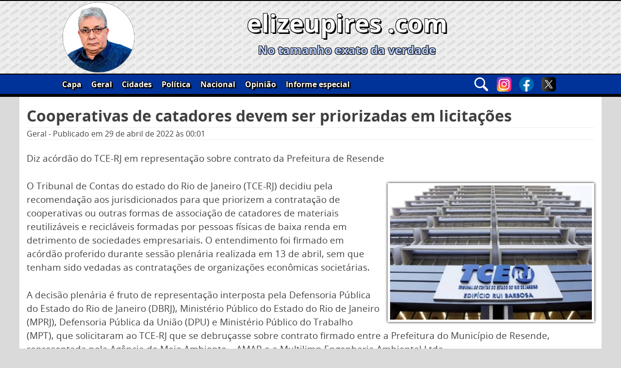

--- FILE ---
content_type: image/svg+xml
request_url: https://elizeupires.com/wp-content/themes/elizeupires2020/images/ic-whatsapp.svg
body_size: 102926
content:
<?xml version="1.0" encoding="utf-8"?>
<!DOCTYPE svg PUBLIC "-//W3C//DTD SVG 1.1//EN" "http://www.w3.org/Graphics/SVG/1.1/DTD/svg11.dtd">
<svg version="1.1" id="Camada_1" xmlns="http://www.w3.org/2000/svg" xmlns:xlink="http://www.w3.org/1999/xlink" x="0px" y="0px"
	 width="500px" height="500px" viewBox="0 0 500 500" enable-background="new 0 0 500 500" xml:space="preserve">
<g>
	<g>
		<g opacity="0.06">
			<g>
				<defs>
					<rect id="SVGID_1_" x="-19.79" y="-12.334" width="539.58" height="540.668"/>
				</defs>
				<clipPath id="SVGID_2_">
					<use xlink:href="#SVGID_1_"  overflow="visible"/>
				</clipPath>
				<g clip-path="url(#SVGID_2_)">
					<defs>
						<rect id="SVGID_3_" x="-19.789" y="-12.334" width="539.579" height="540.668"/>
					</defs>
					<clipPath id="SVGID_4_">
						<use xlink:href="#SVGID_3_"  overflow="visible"/>
					</clipPath>
					<g transform="matrix(1 0 0 1 0 -9.536743e-007)" clip-path="url(#SVGID_4_)">
						
							<image overflow="visible" width="496" height="497" xlink:href="[data-uri]
GXRFWHRTb2Z0d2FyZQBBZG9iZSBJbWFnZVJlYWR5ccllPAAAkslJREFUeNrsnY1y6sqypEsCe533
f9m5exnQxEQcx+j27qrMrG4JsKsiCGPANshSf531a1ZWVlZWVlZWVlZWVlZWVlZWVlZWVlZWVlZW
VlZWVvaettQhKCurazSwrf4FZWW1MJSVlf3Ma68gX1ZWC0hZWV1bB/+9M2FbYC8rK3iXlf34a+hV
r8vtxX9fWVktPGVlZYdcK8sbXafbwa8vqJeVFbzLyl7mulie9LpnwXv26wrqZWUF77KyQ66BZcJr
fgK8Z7xmO/g9lpXVwlVW9gvP+eUgQP8GeGef3w58z2VlBe+ysh90ji9v8NzR12wGprOfy/6+gnlZ
LWxlZb8U1hloLoOPz3ofZ8N7G4Tx0Y8XzMtqoSsr+wHn8TL5Mfa16DXL4M8fBe3t4O9HH1NfWyAv
K3iXlb3BuTsDrFnALgP30XPPgPdGPjf6M0dAflbiXVlZwbus7IDzdQZ0Z4I4+/wIvNExyipYBsTs
YzPgn/UWMKAukJcVvMvKTgb2LIWMIBs9tkz4HQrc1etZhR4L4uixbfLvPer7AnlZwbus7AWArapo
BcSjP3MG0BkgsfBU4Lwd8DtG4V4gLyt4l5WdfD7OjDF7j6lwVoC8TPh7rwLv/dftSa8dgf0oyAvi
ZQXvsjoHk8BmnvPgh0CqQLp9TPndo5uF0evYA9YoZLcEkDfxtbNUfwbsBfKygndZnXcTFLWqihcA
XeZne9+rwF6eBPHZ0O5BGD2vwHsT/rYK/FGFXiAvK3iXFbRJMDNKW4UrC+dl4u9n1TpS6kfAWwU2
gjf7HAvvLQH5kVg6gnpBvKzgXVYq2/JucBaSLKBVeKu/M6v+nwVvBdQRvNFt5PepkEceiKwaL4iX
HWbXOgRlJ0N7NNEsijWr8F4HwD3zpij4Z8CbAecIqM++eRBfLNc7fXGO7VIgLyvlXfaToJ3JDFdU
bfSaFXzP/Mws+K+T4L0I1zSbrZ2B94OEJ/s69PqRv8eoc1WFM271gnhZwbvs5c8lJSPcDCebzQBl
dB99r4KffV7xIBwNbyXWrMD7QQD1kfhZ5fc+LO+CRyAviJcVvMt+FLSzTVGyrm4PsGvwmPocA3bl
sYw7HUGcAfhMeCMlzACYhXT0s+xzzPs0AeRqwltBvGzIKuZdNnPTl22OYsa7xREQ1+Br9jkG5lll
P5LUlgE3C/BMLDurkB8DIO59ZR7zYL6Az5iJi5v979h4Ly5eEC8r5V32stAedYtHgPSA7AF6FV47
C+pq/PwZytuDtU1S1yqIGTDvn3sQj7W/S1Xnqhovl3pZKe+yl4f2ETHslQD2mnhsBa9DGwPW9a6A
fA2OkRnOOj8i5q2qbgTFEdX8IJ7zbgjyjDLfP24dkCvq21PdpcbLCt5lp0ObKfFS3eFIPbOgvojw
VoGuxspVFzqrupckuJH6HgW3qqwjMLPA/n+3u/AzTKx8pmu9IF42dXEuq/MCPZYZ1jEStx65XUSA
I6DPAng2eQ3Bu/e90hKVBfhIHDujsBVQo8dYwLOJbw/jW7lGxz+CdUG8rJR3WQra2WxxNn7NQBvB
twdqBG8W6B7Ej1TgZvmY95IAtxlOWEPwOhvc9wDUd/A8C3gEcaTGjVTkSIkXwMsK3mU0uNX51GoJ
VwTGCwHai/iVVeMXw650JQbOwtwGlfeo23ykPGw0tj2itu8OzO/k6zKK/OHA24uXswCu7PSygnfZ
FLWdgXZWXUewbqF7ce5HjymqnE1qm626MwCPwM0CnC0Ze5DfZ1V37zEE2N7Xe/C4B3fV5d7LXl8s
dqkXxMsK3mUvBW1UzoWgrcL6knzOA3gE8VG3OdPYJTNedER5e9A24+q9Z8W9ZyruHrzvAN53QpEr
IF8IkBfEywreZU+FtuoSj6Dtxax7YM487gE8gvhRCWtngvsogM+Mf7MQvwOAt/dvANQM4BmobwDk
DwfkBfGygnfZ06Dtqewe/KKkMhbYyo1R46ryVmPdzPdmc+LcGeXtfY3c6Cy4GaAzEL8TyjuCcubW
c7+3f/PiqPL2/bfgXgriZQXvsmdDm1XZs2F9nQDxbB14tjlL73GzuRPFlgPAHSnxWX3JZynv/fe3
AM63AaCjJLjItb4MQJxp9lIQ/4ULe9nP/f9GC/0otCN4M0llWVBfiddH0L48CdwZV7kCb9V1fsaw
EtWd3sI8q7xVeKtAfxifAKd2dkMbKe//6P2/y0p5l72p2mY7oKnQjpQ2o66vBLCvgzBX4t0ZcCvx
bcZFfgS4ZwGchXcW5NF9T3l7928Ayrfge/Zn1Ex2z6X+fV9JbNsr+VLhBe+yX+YiR+VeCrRRnFkB
83UA5BHAWXiz0Fbj2ZnYNttLfgTcCsyfAXEm47yXsKao7d799rGrAPIoLv5wIL44KhyBvFzpBe+y
H+giPwPaTOw6AvNVeE2kvlEGepQ8x44NVdziZly/8qzanqG8Z6jwI93pagxcVc83At63AOQ30xPf
Ioj3VDgagtKLh1entoJ32Zu7yNkWph6wLgS0W0gqgL6K8I7c5mtCdWdKwEZncs+AdTZ3ZRPujya0
RWNFlQYvGYDfzE9eY1S2B+/2/jX4/VFZWvs59ueJp8IRyMuVXvAu+0FqGzVVWYxvoBKpaw+40X0G
4Ay8mRh3FN9W67WPjGWzsJ4B7xkAV9S4GVcrroA8aovKJKzdiK/t/QjmTLy9dfuvpie4MbHxUuEF
77I3Vttsz/Go9pmBtgLp2fBmMstnxLaRG5x1iY8q7NGKEZSdrLrUs6o82+iFhXgE85uNw9t77luN
X4Abf93B+x640pE7HYG7VHjBu+zFoG2mT/byVObFuLakjLpGwM4CPIpvoyYsMxLSzPTJX2oCGuse
n6W8Ebx7oM4qczXZbcSVHsWdUdz7JsIbwXyfvOZBfHU2IT13ervJYf/vpcIL3mUvpLZVF3lUl60m
nimAHoE3o7iZrmkzYtqMop6hsI8A+Ai4WXWOHp+R5Ka40ZE7nYl1q/Du3S47iLd/c3VU+AKUeBSe
KBVe8C57cbWtuMhXx03+/bWX+NUCFEH7YxDgDLQzTVcycW0bAHcG2ot4HhzpOs+AW3G1szBXEtuY
hi5ePNyDuAruLwLiexXewnzdAXxt3nN7fnqu9IfxNeKlwgveZS+itlmlvQJQXwSF/UEC/AO415nE
NM/FP6PRCgNuRlWPQpuB9KjbfJkI9CNgrpaaPf57zqDJYCipDcW+0e0qwPzSAbinxBfHnd4C/Ptn
RjLSC+AF77JBcGfUNuqMdgHg9pQ2gvYHgPeH4WQ2bxMxkkHOtDMdbaCixrEzwF4OOsc28NxyMMxZ
Vc72Tf/+PprTzbZWzQD82oD76kD8q1Hhlx24e/Hwnjv9bv+OhRuhwlFdeLnRC95lB6rt/ffMpC8P
gldSZX8I91nXuVoCxoBbna896hJX3N4jsevliedltLAvg252NuFtNS0efjF9Hvj37Zp0obewbu9/
dVR36073VPjaUeF7Nd660zMqvNzoBe+yF1LbzDCQb3Du3dqeK/yDhPaH8QlqKCHNS0ZbEuDOKm0l
oUypyV4Gz5esbYO/D4FdgfpobFwZNxrFxXuNXq4CxK+d+3twezD/6pz7exWOIO7Fw836WelLcyzL
jV7wLpusthmlHZV+obh2T2VHqvojCXIV2jMT0diSLwTwn6asmb+XBbynzpmxlqpLvVXlUXOTR0eR
R9npVxLiXw6wb52ve3C3Me8RiN+djamXlW6EGo82amUF7wK34CZfCPd4pLhRQ5VPAGcG4IzingHt
Wa7xzPSuLKSXH3Ce9hZ65fepQFdV+GpajfjFcEwcQfzqKPBWdbfgvjowjyB+s3/nciyCCn+Q4C43
esG7TFBrSs02O0ebrc/+aG5X4T7KOJ+RRY56kEcucgXaCNyz3eA/bROqKvYI6B7MmeYv+2xtZnb4
fQdyFuI9cN8C1b3/2gN3pMRbtX3rXP+tCm+P88PZ8GwBwM3KjV7wLnPB7bnJM2rbi2mj2uwPAHAW
3B+i2mZKv2bWaJ+lsus8zyv1xfyM6EVQ43twI4ivHTXuxcOvAcBbN7qnvq8dcO+/b7+uHRUeKfEW
5I/m/zDSma0AXvD+1YuZ4ib3wBX1Hkf9xT8AuFmQI2j34ttsZ7So3IuZn62q7IL1+deBV462AJgr
ajyCeNRu9dJR5O2s7h7AUez7y9lEt+7y2w7gq6PC9wBvr4mH9ePhUTKbBSq84uAF7wK3A2wz7CJf
jMsiZ+qzW0B/EtBG7nKv1emsZDQ0KGQGsAvUz7s+NvIxE9Q4UuKr4Zj4HtitIt9Dfj+U5NIA/asD
6ug6bWH+FVw3t871cu8o8Rbi7bHwasIrDl7wLnATSjuCthLXZqEdwRtB+0OANgvumZ3QjIA3C+yj
1Mb2ZufwrN+7JWFuIsjb7xfjYuOeCo/g3ULc66jWg/iFuH2Ba+cWXDN36/ctaCGOFLhZudEL3r8I
3FFiGgttxUWuQPv79sewyzzKKPdK0Txge+5xVKM9A9hnZoZvk1935vm7HXCcluBntwkwV0C+OSp8
HwP/TmhbHZCzEPcyznvfsxD3QO5B/N4cfzYWznRlK4AXvH8suJHqjqCdcZGz0P50vkbQ9hR3C3AP
2EzvcaS2zebEsxkIMQvTdvDzr3ieb4njuQn/owjmI6VqvYzrpaPGewltLeQZiPdi2QjakfdqBfBe
gALvrT9MSRmKgxfAC94/Gtwovt1zk2fi2iy0I+XNNl6JoI3i2pHaZlT2EcAegfWW+J2vtuipYGSg
jpQ2CmdkQL44wFmAGt+/LoJ5q8ZbiN+a63VfAtaD+IWA+Bqo8Hb9uAUgv4P/iQfxSmQreP9oaDNK
W52z3XOTfxBq+5P8/hPAm3GTsy7yXiZ5pnWpCu0RYG+TH3sloGfAqgB+Mc4lzv5PWZBvzTnjAdxI
Fe4pcFWF7yH+Ba5zprxSGcyDVPg3sPdxcFQPXolsBe9fB27Pdcyq7Q9CbX8S9/fKm0lMYzLJmbh2
1j1+BrDVEZmZ71XYq59hmXQebwCikQpmF3dl4hkD8i2pzpE7fbE4Jr52QL5a7EK/GZewhq63lVTh
i6DCMy70AnjB+8eDGylur6Xph/FlX59AYXux7qsA7gy0V8tP9ToL2Mr3zH3ldSzER+HNZN+jREC2
7SkL8xkgV8Dde6xV5S242/t7iLcgXxuQ9xLQVFhnqzcigHvHswBe8C5wB1BbbTwZ7ZP86kGc6U/O
jOxUMsjNjm2mMlNds7Oqe88rvyfzvjPnaxbW3rm+BfdZmB8Jcm+TwbjUFxLiKKFtbSCuTACcocA9
L1fv/8pkoxfAC96/EtyrCO4og3wPaAXi37/z0+L4NpOUdiS0jwJ2FtbqeEuzfuxQUepZgLPHTgF1
7zUe0FmYHwFyRo0zynwRIL6Pg9+tPw1sdZT4V0J1q4mh0bV4d47nflNSAC94/whwszXcDLi9mm0W
2j14R6rb66CGRneybroMtLMqezawZ3z1Hsso+COUd1Zhm+XGq/YUrjmPzQI5o8bZ2vEMxFuAt6M+
EaQvQJVnE9gWoMKX4Pj1VHg1cyl4vzW4o2lgXtMVRm17WeQtpBn1jZqwKO1NlXptC+6z0D4C2Cy4
1VnTyn3FzT4L3hlYM6WPZrmpblsAdwNKTgU541KfAfElUNvfbvSbxdMBe+uForqjazK6Tu+dz/4g
VLhZP3xSAC94vxy4I3d5lE0eKW62leln58bC25vVzbY3XcgF4kxoq8BW1TPTQ5t5LAPzEXCz5/AI
mJnv0WsUgI+APANxJqa/dcC9/36vxPfXz80BsafAPaCrcwIYBe5dkz2Ab85xLIAXvN8a3L2LLnKT
q9D+TCruXlY5mxDDNlhB0GZc42cAWwX1RsIbvQ4B3CYveMg9yvwf2VK/zOPIzT4Kcgbi5rj2WYgv
zc/sXelLB+K35iujrBG02es12jT3VHgBvOD9Y8C9vwiUudu9hisRuNlblFkejfOMmq1cSLX9DGiP
ApsZL/kgoazevPdxBMSjcxmd10vytoq/R1HmWZBvHUD1ju0yAPHea9tmKIuoxFeg0BWIsxsrdA61
g13M/Br7AnjB+yXBrXZMG1HbfwZUN9OfnFXbbGc0BtqjKnsU2IxqfoDvtwHIqxCfrbpZNzcLau8x
5dxZkiBXkt22gyC+7062NO7z/XF4OGvFDXjtVHCrmy4Trt3N/Dh49UMveL8VuKMxnii+/Umq7T+k
6o5c5b3GKyMNH86G9mxgMzB+dO4/SHgjsB8NcBXcTPUEA26vXKm9n3XLR7Hyxfr13UiNqxDvbR5Q
v/Sl87VV4MiL5yWOKqViigfk3jk2bW270k61AF7wPgzaGXCPKO4orv0n+L5NVIvAfem4yT14H9Fk
hYF2VmUrwI5g/SCB/XB+hlXqanJbFuAzwc0Amf2aSabKgtxT50oVg1muzKy3IUNu9P3xuTlhqygx
lvl/MeVi3oZ6Vje2AnjB+63ArcS2/yRc5gy40chBNSHtGdBm3d9GKOsH8ZW5vwVAH3WpZwCeAbfi
Jl8Ndw9UXj8CciYm7rm6I2AtxvdRj35mDVzpSwfcXhhuMa6mW1HfFnjQIq9E242tAF7wfgtwq81X
oslfEbgjgEeq+/tvIRf51fKx7SOhrapspK5ZWLf30XNHgnzUfc5URyCIryK4V+KxDOjR+7MA5ihO
bkCNK+50pMAjgEdx8MxmSXWbm3N8oryA1grgBe+nw3wE3FdSce/B+ycAt6K6e33KmZaLWTc5A22k
rBVoI3hn3d4emB/k8x7w298/ory3yeczo76Ra5zp7sV2AGOB3gM0m4vBuLq9TWcEca8NbO91+xix
CSo840LPJq15SWzMOVgAL3ifrrpHwH0hXeVeYtofAtx/BFd5L77tdWnydusZF/lMaCv104qyjhT0
fQDg6PXZGLglXOezXOar8T0MMreLxdP2EMgfFtcws671qASMgbjiSu9lpJujwrOhjJEs8yiMwHSk
GwF4dpNa8C5wD4Pbc5V/Alf5HxLgnxb3K/fanLJDDLIucmaHPpJ8FgE7C+ve7T74vLchyJaUZV3m
6Lw2G49tM2AeKXlC7vheb3E27BM1VmEgviQh3nOnWwDxSGkjhb2aHgJbgIet53W4B6CugSYF77cB
N8oo38O7B2kW3L22pyq4exe4ERdwdDxHoe2Bm3GHj0L6Hnx/HwB4RnkfnbA2kpymwvtiuA0oA30E
87Z0iZ2oZQ6Yva5hZrhOXBm+sjoQj9andYIKj0JhvXOJTfLbq+/sRLKygvdh4O71KUeu8igpLQK4
p7pngPtIta1CO0o6U5PMEJyV+3cC4HfjY+Fq7fdMt3nGZT4D3Mp4Sxbmvb4KjwDkI9nqnqJmIM4k
tKE4eDu2c/RmluuOuAUbn5kAL6AXvE8Ht+cq9xLTsqq7l5iG5m4zfY6fAW0LYMYkmEWgvouPqV8V
Jc42drHAdc4AnG2HqsCbBfjF/GlY3n0V7l7b3gdQ5Eqts1onvpnfOz1S4a363oALPYLwanzXNKXB
0kKedwXwgvfbgLvXNY1V3BnVzSputNCxanskrt0CXGmawsSwFaXc++rdz7yOAXg269xEgLPnOQID
U5aE4tgI3qNgb+8/gk3FHiCsa1mFeG8AiqLC927z1YE4+r+Z8RPePHAzbnTGzV4AL3gfBvJZ4Gbm
bvcUN6u6oxh3r/lK5Cr3WlIepbZRIlo2ft2C0wNv9DgDaQRwD+ZMCVnGbT67zptR34rb/GLxWMuo
SRCCegbunpu917pUycTegCs9o8K/v18bV3obB2c9Zez/3YACjyaPlQIveJ+quo8EN2q88ocAeBTn
Rl3TVuAqn622mU5oKAmNgbYHSwTaO/Ec+3oG4IrbfEaTlk1U3UaotTUBcFZ5M7cVPIZ+9x3AvI0x
I4ivxsWtR1V4+337XhGw1Zpt9nlGabOvK4AXvIfd5UeBO5oG9ocAuBLjbmu4oyxdpqMSM0XIAKzN
+EYqStKZCum7CHDlZyK1fZ+gutnBK1nVjVyrq2mx7wupvEdvSMlfnb99d66NCwHxvavdSFc6m9DG
uObbRLZNgK/qQjdChSu5FgXwgvd0cEctAEfB7ZWC9YCtuMoZxX0xPFXoSLWtjNdks8RZ4N4EECuv
ZZV373s109yMi3fPyjZnXOiotvgI5d3rm8DcbgD67dcHgPi6+6q40pmEti342Uh9b4n1DK2BSwB7
BO8luTYXwAveaXCPDBmJwO25ylXF7TVfYRU3M1TkCLXtZY/PUNm3AMI3EtAKuGer7neENwvwI9X3
lXichXxbQhZBHAF8IVzpqgr3rB252SazZRS4B+7ofHpMgvcIwEt5/0KQq+DuNWBhwe0pbSaznJ0M
hnqUs/XbDLgjta0moqGyLqSYb8FjDNAZgKOkNxTnHoV35CZX4c26z2e1SM0mrSlw7j13FcCOIL5Z
Pza+//xGuNJtogrfg/zReQ8ZBY4g3P78g9jwzwR4tDEqeP9w1Y0WqzVwl6MGLEhte/AeiXErrnIz
vfFKVm0j93j7vQrsFr63ANwM5GcqbhXeR8W5lc2rAvJMf3NU7z0K8N79DwfotwD+PYhv9u8Et1aF
b45nywMwykhnS8p6cXAGziy4kRJ/gOczMH8YN0P8V7rPfxO8lcxyJoM26prGuMkjd3kvzs0OGGFc
5R68s2rbU4fIRc6UeCGV3AN3BPNRcDMxbrYV6sO4krANeDlmwTvjSn9lgF87kEbP3TsQv+z+Z5eO
CmcA7mWmo4x0JZlNiYMvxCZecaE/JiluC363AW/ErwL4b4G3mlnOuMvRaE8G3Ez3NK8By4irfIab
nFHbHqw817intnvwRbC+AXhnwT2rEYvSBvWV4Z1p3jIzDh65ya/W7zTYPnZrvn5D3HOrXxqQ7xse
9QC+Om5lpURMUeG9UjJVXSsu9BnwRrkbjyDM8CsB/hvgzdQwKslpqFc5q7gjV/kf62eVK65yFdxZ
N7mSjIZi2ozKHrlF6luFtpJR3iuDG2nEkh1IooSRvGtFVeCZOLgK8Uh1s7fbDtp3B+DX3f+0BfjW
caV7x3B1wDwCcE+J9wA+Q/CY8z4YeGfP354b/dcC/LfGvFECBzMlbMRVzpaEZV3ls8HNtDRFtdqR
2o5i2czt62B4q61PkdJ+GDeA5Uhwo0X5jDIyJpmNAXkE74uz+b06G/H9edEC/GH92Pg+Hh650z0V
jv43yI0eJcV5Q02QmlbKR3sTz2bb1hw/FuClvH+A6p6ZWY6U9x8B4jOzypl2jjPc5Jm4NkpEY1X2
F3F/BrxHareR0n4Yzsxn3ORnw5vxXLFtVKOSMqVrGgPvGwHtPaivjQq/71T3pXN/AxBfO2q8TSBl
1LSnwplZ4SgTPRqHijyYdgC8vZG3DwLg9hvU90+Gd6b1aTbGjVQ3Kg1T6riRqzzTNS3jJmfV9gi0
v5zvv8DzCN6M4s5mkbMTwlB/dwTq7cRrhYE3605XlXhWhfeyyj1wtzHvj0CR9yB+DWB9acDtqXCl
M5sSB/dGi842Bd7M+R+d7w+wfv0K9/lPhXcmQS1ylyNof4iu8h68Z8S494ulTQR3tl6bcY8jaH+R
X1V4799HVLvNtjZVgJ2Zz/0seEeKnIH3SFZ6NG5XAfiNAPf3/f3XPbg/HCXefm0V+NYBe+84rg5s
mP7oEfD37mYviU3xWHqvUeFt5HkePf4ALvYfDfDflLDmARwtGBnVzUwJU8B9NX4W96z4NpOUpmaQ
I9d4C+II2Cq8VbWdcY2rddvPhvZMiCvwZiG+GG6xygDcg/etud8DeJu89tGcLz2At2505EpvR5JG
JWXMDO1MIxd1HR1xm2/kazZHifeS45gSslLeb6S6laSbrLv8Q3CXezXcDLij5itngFut10ZKm3GJ
R/cZ1/mdgPejsxhHajuCtdreNNMx7Wx4swBnri/Fre7BO7pOI4AzqrsH7lujvr2eBC3A28S1S6DC
zeJkNqa7mgk/w8a/FduI5z13+AZgbcCFbsaVkP0omP80eM+IcytlYZkpYVlwq33KEbhH3eQeuHtq
GyntCMwMuEcUd3ZsZ9Y1rmSPvwu8GYA/SEXeKzO7JN3pEbxv1q/zvnVg3p4zPVf6o3GbXzsbvR7A
e+70JVDGRwM8C/EHAW4jhEJ037sGUAmZ/UT3+W9JWMu2Pr0kwe0pbjSPG4E723xFBbeXTY7amaLm
KlE827vdgsdmgNuD92bxyM4HAenR0i8l/jfjetmIxzPZ6WxCmxcbv1tuXngv89xT4B/NufMBQizX
BuCPBu7bTolvgRJv/689N7o5CnI2wNk6bfWcRM9tZNiod01FQ1d+pOL+ifBmGk5kJoVlwf0JIP7x
AuAedZNHLvIW3FE8W7nNALcyPERR2ozCVmPcZ6luD9CbCHIV4o+EEkclZt9fv0eBfuzu9xS4B/Do
9tHAuudO70E8cqVHbnRmslcW4Jl58Ez4zRwwM9eO0u+/p/4357P/GJj/FHgz7nIG4AjcHwK4PdWN
oJ0Bd2b+ttLelIltM9njEbT/TgZ3C28vts2WfM0aIDKSjLaddC1Fin8ByiYLcQRzz1t2N9zsZd9c
5TYIcMaD055j1wbiD4tj4a0bfRWBbInXs4lsCN4MuBHImevMHAXenqc/Nv59+eGqW4F1D9ioY9p/
wNfv+9mSsGeDm5341VPZLZT/Brd/wPPt67zX92DPLL6Zum5lKpjSYOXdFQGbkOct4g9SjTFle16e
xkZ6W1C/fu89IoihjRuTY2CGu5+Z+Hp1ypwJ3gAU81Y3uNsAI1iPRcH7hcC9mJ/koihtFeCZ0Z6z
wK0mprG9yFEsuwX3PwSQo1sLaRXYjAt9JrQZWL8TwEdjoZu4aJvhNrLMhjOC9xY8v9l44uJomASt
c68G8GXwnFDPD+/3LgecxwXvk8BthmtJmdg2O4sbgbs3aISdEHYkuNvvewsXq7ZvhNL+R1TS0Y2B
ds+FjhqyZIHNuMHPzh5/NaiP5AEw4Ga6/7FgV3+fWsvPnCdM5zv2uaMBzmw0mOmEI6ocHVu2fLbg
/QR4exN8FoszUtkGLD1gZzqoeWMKzwZ31HglamuqgBsB+5/mOU9te8BW1TYb+44WcNXFNxvW2wnX
06zfwcRI2WOp3Hru94cI9izAzbgOesr/dCHWPRXgykYgq7JHvDGKqz1zHN8a4O8M75E4N9v2FLU7
/U+gvtGUsNZVfh0A95IEdxRDRJnkXrIZA2oP3KzKjsA9Wtc94gLNLCbvpsSXia9llRhS4ircH8Rj
GYCjc2YLrskogUoFjgLYmQD3mstkAY7WsmdvVAveJ7rLUYIaq7ojBf4JwO1NCGOngyG3TxbcUXw7
mvTlJab1QN27/zdQ2RG49/DuTQuLsoJnAntEXf+U2tMl+To1czmryhW4PyYBXAHUCLDZkZ5nAZx5
T9FxYcYPI5CP5hEUvF/QXX4B7nJmJjfrLv8E7vJenLvtnnY0uJm+5BG0W7gywGZU95foJmebsSgZ
4io8fguoZ8F8EX6GgR/TejYTK1fq/NUwS3YDyLqwzwJ4ZiOHZiigEjNViW+lvN/bXd4DeKS6UYKa
B2wvzv1h/+785PUrPxvcTEKa5zKPlDYDb6S62bruCNobgDi7SBSw58NcmTG/Cee76k4fSYzL9gDw
vAheQ5xFPG5HA1xZp5lyVaS4s9frj1PflzdfBJZBdzmKdTMjPr0ualE9d2+8J9s97Sxw78H4NQDu
fwIlzrrKVRc54x4304eDvEITld8G8oxbHbldzwA2cqVnAYPAfSbAM/CL4v6KAh+Ze78JG6KC94mq
O1PP3QKXBXfURY1pxNLGuDPgtgFwtwlczAARVAb2TwLeX52vbUc2tmY7my2eVdkF7OeCnHGdHqXE
M1BnN4VbwkNxJsBH/m8oeS/z/2LPhx/jPr+86YWedZdHZWGtu3wP8P+YXwKGepf33OUX00d7Infi
CLi9bHIP3D3VjRqt9BLVIsV9I8E9WuKVSXopYD8X5Ox1wEDjaDf7KGwUaD8L4EzmO9s1LfP/YBT7
j3OfvzO8VXd5BG0mzt22OkVu8j24UYJaC+72M54B7tZNvoco07aU6ZCmtDXtgTtS2+w8bdX1WsB+
LZBnys9Ypb7Z+fAeKS1Em3wF4Iuo5NlNBTshzBLgRj/HqvCq835xdznjNlfc5Z+GM8s/LI5zRyVh
Z4Hba7jyNUFtRw1X2E5pbDwbdbky05NbCtjvA3Kml/+oClfduMxzzOffSHV4JsDVmm9m49Qel4d4
/M30Lm5vq74vb3bxjrrL1b7lCrhRI5ar5UrCzgT3XvX+tbjd6T+iy5xtvKLUa6NBEWa5jNSC9nuB
fBTikQpnlLkJjxtwoSvHYTbAkdcv665H69eMSWOZEr2MZ6fg/SR3uTo1zOtTPjqbe1Zm+Si422zy
Ft6oT3lUDjaitpm4dvs5kbtsVmOVsveHuHIOsOqZiW2bjatwtdZ6Vva4WqLmeQ8YqM9IGEQb995j
6ucqeE90l3uu8sy4Tya7vBfnRpPCItV9BrijjHImxh0pbnWgiArtzBSngvbvA7kScmKfyzSAUd3n
W/JzPhPgSkUM49KOJh3OGL/LeN4qYW3ihdn7mp0WpiaoqXHuqCxsJEHtDHDvY9z/WDwVLFLczFCR
r4TSVuLaBe2C+AyIM73KUSY523AkqwTZ6V4siEeUdjah0DsuCrTRxp7xwryN+r68ycUYtUBluqhF
qruFN2p/GrnKPwhw7+FtxiWoHQXuqAwsGiaCSr9GoO3FtvefDS2qBe2CuLoAM/FwtXGI0nDEgAJn
wKvEqVGOjZqgFv0Ms6ExwmPBtrJlwxfqeVTwHlDdUZIa07vcq+dWVfeH8dPC1Dj3UTFuFtwI1qhn
OesmZxusjJZ/FbQL4iMLsjKDm2l7ijYICkgWR9x4cFbnc2d7pmfBx6pvNEtdme7W+1+8hfq+vMGF
xySpsXFuJrv8P0B1R+VgbXb5amNx7tnJaV58uzfKE3VGUzLJM41W2DnJSG0XtAviKnwyw0M24ppV
fg/rzmXi0Ehtj9zPgo6dHsZCOwNx9P+thLVBcJtxNd2rcQ1ZvDj3f5zvvTj3h/n13L2BI9lGLEeA
2+tRvofz/5jWl5xNSDsiKa3UdtksFa72r2cSpNiscjWZCtVlMzHvSChlwe59r7jPzfSRrRHcI09d
9hwqeCdUN9sCdQ/XKLv8P8ZPDPsIVDeq587GuSM3nTfWs1W46lSw/zG+vSnbbOVm/+6n/gAXYW83
jtyNBe2yGSpccZkrr1HUN/NelczvJfH7RqCtWhQLV2Cttqb1vn/Zxi2XF764srFub9wnSlDz3OXf
r/Xan0YDR2bFuRnl3etTfjetP/n+awtvNA1M7ZJ2BxdjRm0XtMsyEB9ZoLMTrbIbzyhOjeLcSG1n
AR4dN3ZICdOoBUGbdaUjQfAW9urwXgC8s3Huz0Bt/8fiaWERtGfUczO9gL351HuIM+Vg0fxtFt4z
2puqfaBLbZedrcL359gyUXF/P74k3juTsGYB3DPHg631jn4nivHvvz4AwNXYt5neX/4l1fflRS8m
Ntbdg/bFfHd5D9yom1ovzh1ll0equ7fTnZGghlqeevHtqLXp/5g+VATFtiNXeaYneUG77CwVno2F
KxBX3zfKFjfDMfDFtCYume52S2ejwgA0o75RXHxWG9WCN7GbVHqYK+5y5DZnVTca86kOHEHgbk9M
b6xnL87dc5d7jVYQvHuzt9n49sPGOqUVuMuercJfdd2MwKwodVZwzIp/R+sAq76j9snqkJiXV9+X
F7x4ooYsSHUr2eXK4BE0bOTabCZG4txMy0XGVf7l3LxuaX8BvGcp7t5FZ6bN4y1olz1ThbcqcpYC
z46oZEQCgjijtGfFv9kMfVZ9q8CeNVe94C2qbjTuMzN0hFHdUXb5ClQ32r2qmeWb+QlqnuJW53D/
T0d1twNLMoobucpLbZe9gwrfnvA+GGiboMBNUNpHxL97qhd1WPNc4o/gdUqzJ7XO/lfDW1HdlwDg
e+U9OnSkbcgSNWMZLQtTd589xY3Kwbx6bgTvVqF/NaqbVdzeBaUkpRW0y15BhS/izx0FcNTnnAUy
04mNBXQEdfb6ZVulevB+OGtl+7pos/AW6vuV4B0lqXnNWJDaZmLcqK7bKw+b4S5nEtS8xLQ2vu3N
4m5d4v+zU9X/A25RWdhRjVcK3GWvDnBlEc+c32rfb0adq5+LLSGb4T5nj2MvDq4kpyFh9Fbq+/JC
F0cLOm9q2Gr9pLFrAHBWfXs13b3EtJld1Ng6bk91R81Xem5zpjc5WxL2/feZxLSH8W1OC9xlrwhw
RYUrcGcFDjNoZAm8mIoaN+HnWHW+iErbLHaJR8lqalOXt1LfrwJvpLrb7PKr+dnl3uCRT8NucpSk
toc4inMr7nJvl+25gKIYt5dZ7iWn9VzoPXc5GjDCJKYp8e2Cdtk7qHAPRsukv8m6zllQR+sSgrYZ
F/+O3p/aN15tj4qS2dQe6C+rvi8vcjGwqvti/87yjhqysKob1XRHzVhmuMsjl04P2l7v8i8B3MxI
z5EZ3GzHtAJ32U8D+JGLO4IvAjhS6WZcdcws9znb7zyjvh/GDz16O/X9CvBWVPdq8bjPT0F1917D
loaNNGNhE9SiExCN+PxLgnvWSM8suMtNXvZTAK78zMhrWYh6cF4DlW3GZ6gjgCsbHGY6G6O+o/s/
Tn1fXuACUFX3hQB3pLo/zU9M80rDLha3QM00Y2Hrub1ktVuguhVw/zV9QliBu6wArkFqBPKqOp4J
8Oj3mvHTypBFM9BVt/loHfhbqO9nwzujui+NKkaucsVt3rrLL8aXhjG9y5ks0x6w268RuKO+5Qy4
29+lZJVnWxAWtMt+A8Bn/60swNWmLdn492jHNTM835sF+GZzq2Cerr4vTz7pM6r7Yv8e99l2U0Ou
8h7oP0jV3YtzrzbPXY76lkcDR5isckVxF7jLyp4L8AUAW4lpo5sRz0XgYtznkZjxlLjXKhUlrGVi
3qr6/lXKe1R1ozndXi/zKNvcKw1rs8t7pWHMSa7Uc6P2p3fjBo78AwCuJKeNTAYrcJcVwOfBGz0X
wXwlQZ2Nf89U30y76JGktVk9KJ7W8/zyxBN9cU4uRXV/Gm6HGiWmtbe2k1oU6+5lmLP/TNYNxE4L
YzLK2XncbQJcrySswF1WdizAUS31Qq6pi/nVMKoSN/Acu9mIjtdo7JuF+Nur71eAt6q6mUQ1JsOc
6aCmzOhm3eVIhbdqGw0d+YZvO2iEacQSKe4vK1d5WdmRAM8kt6lTwBYA8rXzHAtpNYFOUdzR2rkR
oodV3rPV94+Hd9S/vB1CErVC9UrEPglo/wngvS8L67nL2ZpuJs7t7RpbcLctUBlXOXKZRzXcSG0X
uMvKjgO4In5MUM2sAjdRcRsJbtTcxhM5bb03k6j2DPV9GsgvTzqx2VndWdUdKW+vEUuvrjsqDWOS
1Ixw/zAzultXdq8JiwduL8scgTtS3Wx9ZIG7rAA+DnClpIuJZ6+mu9WjdU6ZSpYBnJInpCSuvbX6
fga80axuZmrYx6Dq9uq6USe1kSQ1FMdRJ4Wx4PZi3aiG+2Zz67gL3GUFcA3gzBhOtY85C3E0FVEZ
H8p+5qhZSzSUZKb6Hum6dirIL084mVnVrczqZrqqedD2SsPWzmYik6TGlIX13OWZBDUW3qzizszF
LXCXleUBzrikzfiyMATu1caS2hT3ebQJQU2bFK/liPrOdl07XX1fX+SERjC/OLerxRPGPjqPtUNN
vIQ0L77NfD6mX2/vxLubNqPb62GulILNKAkrcJeV/fu8X5zHNvP7ej/A+qLcosmMzK39HQ/n7/SG
sWzg+xbcS/O6/WfYGhZ8r0X7dfzmMOBGPHZruHLvHIuteW8bEGrL0WvfGfBWahOZjHMP3B8BxL+/
eh3TmIzyyE2FXD89V5BX092b1d32LlfA/RUo7i+r5LSyslcB+GMHyd46ek8InxF4r/9dG5Aqtx3g
ekLGU9m9+21y3WZ4wuS9+dpC+qMRQdeOiPte/y7NBiHauGzBZuRHKW+2HhFlnPdGgvbi4b1GKyie
fQFuJMaNFYE66qR2N27UZ9SYxQM3k1He3jbCXV7gLisbB3jvOnoQ62ckepAYUlU3cqlvAcxeTX1f
gfJu1fej+bo1TNgccB8K8qNj3plWqCtwizNJaqgdqtdNbTWcXc4mqUXu8x64o77lTNtTJUlNaXla
rvKysvkeyGh97EHa81YaIYRWAPzFgb73tV3DkSCLhA4b+0ZiCMW+1XGhPcFi5vfqQP/rt1berOrO
uMyvwGXOZJGvhOpmyx2Y+dxRhvm94y6PGrR8EYo7UxL2ACdxgbusbI4C79lo/JsJQXp9LNrHW/f5
o3Elb8Hn8bwMZ6nvyHW+v90bxb3/G1HM/ynq+yx4s4lqPTXOuMwjdznrNvfcQ2ZxjBslqUU7RS9J
zUtU+xu4zD2oVx13WdnrAhxdP70ktu/4t5IztAaexZWAeM8Tebdc8poH7h7ER2PfrOucTVzzYt/L
2WvgkfBGo+W85/Ynx8XwPG82cc3rnDZDdW/EBYiS1HrTw77MLxOL4t4KuJnSid5nLXCXlY0DHGWg
7+Os+/Vjn8C2X7dupmecX4hb+zP3nQLfJ3WZ8clrs9T3PfDOMuCOPve9s2nZOu9tCzYkbwdvVXUj
l/naAJgBeHQi7u+Pqu4e2LxYiTc9LEpSuzkucM817rnL78Eto7wL3GVlxwM8KiFbHAXsZZxfLAdr
pL4f9r/d51sA5dnq+xvi12YdZXnRU9/e530YV+t+uOv8KHir5WELcO303ObXxI0pCxtR3QZUt5ek
xs7rZmq8R1Q3yiwvcJeVnQ/wrQPxZbd+mPUbrrAucSRw9rebo7578e9ITY+o70fn/d87nIiyz73S
sZ77fL9GtgCPAH2o+j67VIwtDxtR3e3rmCS1I1V3NG+2N3ykndeNmrMgtT07s7zAXVZ2DsDb62zv
Qn80a9S9UYg99/mXqL6/nPWzLaNqN/6RFyFS4az63n/9hqsHcDb23QL/ZrmmLaclrh0N7xGXeVTf
rahsBuCzVDc7OczLMGeUdwbcatc0M5ygVuAuKzsW4N7rH44nE7nPM/HuL8Jj2arRh/nJayw3VPXd
lhjfGwCrrvOrA21U635a4toR8GZc5i3IlRPsCv4hXhe1FZx8M1S3WdwK9eEA/Ga4FSoD7ltwU+Pc
FoC7rKzseID3rrs2ge0b5HcH2jfLJ6ntAd5zU+/V9936TVvOUN8rqbwRxNnENaZV7GGK+yzlbQ4I
ve+jMoCe8r50vmcS1RSAq6qbaSDg1XSjKWJeuRiruiNoKy7zAnlZ2bEA91T40gH34gA08mp+AVgh
mPXW6l470aPUd9uF87H7ihp9qQBfwed9SuLamaViZvmmLMhlHu200FxuZgh9tJPaBICjPuYoSY3J
NGfBzcyvLXCXlT0H4Nn4951Q3yj2zSjRvRr1mpk8CEWaUd9L89lZr8IVcKJ1nbe/727/DrNuBKDf
Itsc1XZHbftmdVbzdo+e2l5Na+fnXXRmfmkYA+1eRzUG2L0ubC3AmQH0ZpWgVlb2ijCP4t9e/Xd2
fVXg7fUB93qez1Lfa+d+q8AZ9znruVWU92mJa88aTGLGJaoxsZkoy7w3dCQqD0Oq20TV3euVG3VU
a7PLWRWuxrhZtV0JamVlz1PfPTXevvbhrKuPBuI3w67zCN5X87PPW/XdKmPv/bPqu2WIor7bzHEU
/2YB/vTEtbPrvNW5s4zqZuM07MFHn0VR3aq7nIV1T52r7vKHae7ysrKy5wDcU+HeesO4z3vZ5FFO
0ffrbvbvMZptT/BWlW7GNWphWOKpb6bum61W2r8GtUx9WuLaTHijiTjsVBslGzKTbND72+a8Rwba
jOpm3OWjEL9ZnJimzua2AnlZ2UsAHMW/Gff5vrHKfQfyS7Pm9ED3tQOZVwd9t3/HhXsNTRT1HXGG
LTVem/cbVSRlu849LM6NOsR1/ozBJJnpN5nUfuQ2P1t1owEkjMv8ZvPd5d7nKXCXlb0mwHuvQ+7z
KHntQqjUL/Pd56v977roNnFtS6rvJfBCmPXd820p28XicmOUBN3r9Hm3F3Cdn1nnrZaHqcr7Ehz4
aGpYVMY2qrrZASQtwG+mxbeV0Z6K8i5wl5W9LszRGrQ0a0+rvu+O6v5qoL13Ibfu817meau+N8OZ
5ypjRkZJs15bRnlHPc8PdZ3PgvdslzkCeKYmD+2U2Kb5iur2XOZeXTejttkY9924Ou6CdVnZewDb
eyxyn7OlYxfru873AN8ngPVi35dAfaPMc5S41kviQ62174bHSqvquxd+fTgcObTm++ypYkyyGjO/
23vOg7m3WUDNY2aqbgbgkev8NqC6ow5qZhXnLit7J8XNus+XzvqTUd+9uHcb+74n1XcmkU2ZkXEx
ruw4G/duIW6B8p5qZ9R5WweKar9dtqPaavzUMCNAPVt1PyxOUIvAPZKktpk25rPAXVb2PjD31qW9
6/xuceb5rVHfEcB76rs3yINR38zEMaS+981SUNa54s1VvLunZ53PgHfGZb4Atc10yWGbsTCTw8y4
pixRjXc0q/vRUduK4laS01CSmlm5y8vK3hnY3mNR7HsJ1PcevDcA8Fujwq+dtShS372e5576jkCH
QrJMOBZ1WWNDslEI9rCs8/XgEw65zNHcWbb3bq884GJ8rJtthdq7oLw2qJujur0yMa92W3GZs0lq
EbQL5GVlrwvwCNSbca2ZvdkKUQItCuHthcnD/N4SD7AOIVibxa23URg22xK2V7nU+5tRgvZUmwnv
GVnmLLC9Tjho6Pys8rDNcn3MI9Xdc41Hce+RYSPqhVNWVva6ALeBNQkB3Ft/vhxwR0ICrUUZrhyR
DK2UHHuDrUYYQ9mo23wkyzyruNWkAq+XOioPQ1PEootkIy6QO4Czp7zZRiyZJLWysrL3BPrSUeRM
8lov9t1LXGvXpqvhEN6l+ZtrZ03quZJ7n8vzhLbre1vzzQ4sGSkXe4rr/MypYqMuczTyMxo8shqX
ym8AcFH8mHGXM26qr8BtxZSGVZJaWdnvgrVS+71PXLtbHPveQ7oX+25v1866t0/o8oaWoFg+A3ik
vi8OX1AOFRopjcKwhzVsmeU2z/Qy76nijMKOsswj1a24MyLVbabFl1BciZkSpkLbrNzlZWU/HeiR
0HhYf0ASIy7Y5lBezJsRE1kPYS/x2Jum1hOGCOQsa5D7fLqNwHshDiKCdu/Aqqp7tVxzFjPeZe5d
KExiCDuMBD3Wc7srvcsL1GVlPxPWG+EZVBPXUBy8l3TLxL4fNjZPYRGYE8W92dnfaq03y5RhoM/O
Nl+Cx0eT1aJyMrQDYmq7UYw7cpejlqjMhZBpgcqO+SzVXVb2OwAeqe8RDyF7a9emOwnukcQ1BG7k
3VXUd7aD54hY7NoRdd5mXGkWq7qZ5AHkMmdqu1mIRy6ph/lzu28DF8ZIktoGNiRlZWU/E+jf61m2
7ju7Ru3j3xdnnYrqvtt1mI2BsxPHItGIGKSC+zA7IuaN4t/oAK7EDmlN7IhMALh3QSg72WgQyd3G
wD1SjlHALisr9T1Tfd9J9e31w9iMc50zYitbMub1CrkATkV5XIeCPAvvSG2b4ZIxZhfEAlx1XZjl
y8K8i6JXHubFlO6mQbuNcUfQ9poglOouK/s9altt2tJbV9Q16x4IDbVlM7s+MTXfkeucKU9mhSLT
+Gtq3PuIDmtRVzU1yxwdXLUhCxo8ko17KwAfdZmzse5S3WVlBXIE9EzntVGIb0B1R+IJrd+MYFwA
WxjuRONBPTe+2cS49yi81UEkjOuciXt7P9fLMJzpMjfDTVmifuZMJufd+LIwlMVZqrusrNR3lHnO
AlzJPM+Ae6RUbAlE4xqwQUmcZl3nqmA8VXkzKfBKH3ME8NW0eDeq6R5xmUe7V3QReK5wVGqhthy0
ATdUWVnZz1TfqgtdBbcqOBiXubpmMa5ztsIpCuFmktZetrf5Yrms8+ggInfGalzSgNk8l3l0IWTq
u70mByy0998zm4+CeFlZqW/kNlfc6HcgVLxysZHSMQREtkmYKh6Z26h4PB3eHqyNOHDILaEcTKU8
bMRlbsZnmCtJa5HLPNu1SHFBlZWV/R71zfSmQGtZ5DZXEtYYcG+EeMw2CWO9voyAjFz5ZpPi3kd0
WPNgzhw4pLqjTHN2NJuits3mjd5j4tlRTbdyERSwy8oK2qz69oQIU+aK1i+vXIx1nbMq3Cyfc4Vy
qZgW3CNe31OUd6YlqjquTdntrOYnJczOMjfhxPd2rbeECyob7y6Il5UVyBm490Jxd1JgMOuWt34x
rnOmTSqCuRnfMlUpS2arm14mYU05iKMJa4q7nGkIf7TLnAE4e9KrTViqLKysrIxR34ryZkOAyjrG
uM5HWMQkraFOn2sS4KudVO89M+a9CAdxGdjtKFnmZmPxhW3w5B892UdVdwG8rKxAbiLMGYizybZZ
1/kGxJSRwozhD4I48gp7qv7Qeu+jEtbMtHg3o7zVEWxsSzplzmp0om+JXaoyn5sBd7TzLisrK5Bn
4t6sEFFzds4AdsSiCNxqwhrrOp9ms9qjqrsdFeBeM5bV+GQB9iCOdFVT3E1qE5aR8rCysrLfrbiZ
EaJe/JvpgR6p7UiIKIlrswUlG8pVb+pUscPhrexuzHLNWi7C44txPWWZBDUjdnyZBi2MEkeuctbF
VOVhZWVlDMg9uLMd19QbA27POzAD1GZa45ZMzFtNVnt6e9TeH852V7sY77ZQ3eZMZmIE8Izqfkw8
0dEutVR3WVmZ4kWcEfdm17PZzaaicaBIaLLJa6rKZl3n0+Z5z05YU6a8oAQ0JqOPyfBjMsxRU4Bs
W9TohH+QriV2Ak9BvKysTFXfKIdnpKJGnYLItHlWeYSmjGVDuFmIe8yUYX5kb/P9914HmuwBQ+D2
WtItyRPccy9tk0/uyGX+MNyNqGBdVlbGQtsCYDK136w4UUXJkWsZSl4bjYOr46jTtgof2AIYosku
anOWGTsbtKtZgpNd6UiklonNqIfchM1GWVlZmRGbfSX7/GGcN5FV4bMgrniA1dh3Ju4dva9T4M0A
3cgDxu5gUDr+WTudrOvc63f+MH7Ep+Iyr0S1srKyrAqP1rX2cS+eHYUBvbkMasOW0bi3JQE+6jI3
4j2eBu/ozXjxhRFoj2b3KSc0A20lWe0R7D6VZA7UwL+AXVZWpkDbDLvOozWOzfXJeBWZ5FxGhUeM
GnGdoz4mqGSMFcSHwTva1UR12JkYA5OkZsEOK3OCR+4kLyYUxb3RSa0kc5SVlZWNwHym6zzjVXyc
tLYpLnSFRajfCOJPOgN91mAS5QCxjVqicWvoYJnNiXePTuJRd6FqC9RymZeVlc1S4VkvYxQe7Kn0
0d4VGTGJ+MQMvFrBazNlYmlbyQNhAIRoCMiI2lYbsxwxxQXVeWezzrMAtwJ2WVnZhHUt2/uciXuz
ZbDMeGOvQ1wkzNCEMVTznWEVk7Q2BeTZUjHWBcC6JdBuJjNBbMZJzZzEDLjRTG52Rnd2J1pWVlag
Rt9nhy8xyjvTeEoZEcowC3mBF+Pc5Eys/GV7m7NKPJPRx87nXsldTXTg2KEeTLybOZlHMsurLKys
rOxIkEfdJB/Ghwwfwg3FvWf0Nu8JT1aJKzlYGdf506aKRf3EGdfEaGo+kwwQuVU8FxLT21xxkzNu
JCUGFJ3cBfSysrIRoDPKWy2PjRJzlfXuSKGJktHQa1Roozkcy1nKW1XgSGmrB2W2i2J0ljeTwHE3
P3ZewC4rKztacTMlYxtQ3nfya9bbOOIq9+4rt0wydbZ5GG2jU8UscD2gGINyUNjs8hkF8OoO9CGe
0DOaspSVlZXNBnkP7EqvcwRwpV2qJ6IsEDLKIKqo37niIleFJ/teh+GttkVVG8EzSQPewT2kX2xw
omTLJ5T53Ci7vAaRlJWVHQ31GdPHRhLVLBAsatKa2mlN9RYrirv399M2YzBJtKths/lQjCHrNp+V
rGaBG0nZhTKxH6VErGBdVlZ2hhofqfdmS8SYkrGMsY28UA+SxfB0S1TKPM1mz/Nm+8cyM1UjgBsB
55FktZmlYrN2oxt5wZWVlZUpgGbj3t76x66BUeIbo8Jng1zxFHve30zS2pSM83XSQTDjh6EzuxbW
lZ5pgzrqRnokTtpsnDvyEpSVlZUdpbSNECszQoeoXIxJzt0AozwRN1LePOoVNlKVL0crb2VXswBl
rWbwTcncC9xEZvPj3dm4t1nFu8vKyo6H+gYAfobHMVNlg8quWHBHkF4JdmUzzqfXeS/E85lM88W0
xixn9IzdkrcjlDfbLrCsrKxsthofnazIChcV3KNJa5EyjziFnvPi3ik4z4I3grUCchTTZgGONhVM
shoDwyNUt9qggHVzlZWVlSmANsNdHJlmLcq6yHgbZyetmWk9x1WGZWLcQ4lsq7BbYXzzmQOCxoau
po39VN43098XncQjiWtMhmX1My8rKzsL5Ehpz0zaZWLes9bBhYC5Us48UhE1DO6M8s4UvzMZfdGs
74yLfBFP3o14njl5NxuP8VQ/87KysleCOVoHZ4M7k7Q2qsA9hq3GMwvN8p5aMjZ7MAnbrIXZxYzs
ZmacwCy0N1JZZxS3WbVHLSsrOx/gI7k/KtBRkxa0qYieV8TeDOGpuMoX4j1Nh7das8bU0I2k2c/Y
1TDDSJgdJ+pTnu3pW8AuKyt7lupu10Q2FKh4HB+CCt9IGKsCcya4GY9xOuH6COU9chBmjFSbcfKy
7VGZnedmuczyqu0uKys7C9Te7Gy1eRXrfWQSd9H6l804X4TXRflYM0Qnu+k4DN7ZnucjLU9n1nqj
OI9Z3KQFNS7YjI/zVHOWsrKyVwC5Il6Q55EJI0ZlYketgQxjRpR2NDhriFsr+eFUcO+fWxPqO9rl
GOkSMcu50pGrRol/bwTAH4bjPZmdZllZWdkI0JEHkpnRkE3UPUrMIJiOtE9lvMPTar1nDiaZqbAV
xb0kTkojd3dMhzXUOnX0ZK1ktbKyslcAuZHrIQtwZgSytw6OgtsCuI6yLOJhWmmz8FY6qjEugRkJ
ANF7y8bANxLubIyHUeIjO84CdllZ2SuocaV0NkpiixLTInf5zMYtZnhOhyouUZnYqAiV26My4Bzp
XDNj1Oesk9RMT1pDu8rITV5QLisrOxvGHpzNuAQyBeRqV0nkdWSBjvqIR8wyy+dvWQDuYVPc5ov4
2kzSmgE1z/4DzoL1jBM1ct8XzMvKyl4B7Ga6N1JZD6MNhLc+KioccQUJTwbi0c9Ot5nZ5kidsy6H
SM2juMEsgCvTxdgEtmckZ5SVlZVlYc0obDPdE6muhxnXeZYJWe+xkUL06YNJjNzFZIeXsO3rjj6Z
R+q+H+B7JjlD3V2WlZWVHbUOKupbWftYETO6LiJRyISAzbikNCZ+jmC+zIZ3ZgAIG79ewAecXiuX
UOSzT1oE7UiFF9DLysrOUOPMwJAjbkfbQipvj2VIjB7GqTOatKiPRbsVRnkvgyeo95WdNDZSDmYk
zMvKyspeQZEfBesNKP+jQR5B2wx7hpnfOcSu9YR/MuNaZ9Q52sGoI0wZpX3ELpN1R1mp7bKysheF
9tFAR2vdzHpvpuyZjXFnSsGe3tvcCDWtZvYhCI+CmVW/R0C7+piXlZW9sqKOgHm0q/yoKhyqb7hh
7y5S5Qa4tQy+bwjvTHkYq7zRz6Cv7IFiYI52l5sdq8AL3GVlZc+CNQNyJnHsqDXxiLWRrVrKZJab
aZ7jlF0nqmwF7pm6uCNmdo/sStVki6rxLisr+4kKPVrLmIRfAxuDo40t72JKmT1BqYZ7IQPOcptn
lPf0ujjhhLQApmr71IziLoCXlZW9qkpXqmKUIU/PhjgjGplmL9NV9lnwjj68qrxnTAk74qRlQG6m
DRspUJeVlb0CnNm1UGnYogyAitbKoxQ3w5us8j4E7Gviw86COau8GffD0QpcPWmj15eVlZX9dPhH
ScEjmeXZsrFFfJ2Sd8Xw6eU6rCHgogNixONMxt8y+cQzAGQjTsRMEgaKlZeVlZW9OsCRJ5JV9RnP
QAbgqhJWOq8dZmfEvFkwj5aELQMn28jJ2YM6o8aZk7msrKzs1UHNCIyN/NmZ6+Fof3O1Htx7fCHf
5+HwHp2WwtTZKb//KNXN/ozaCWhWN7WCfllZ2ZmAVtYr1E71mTYarp3FsKEx1+tBMJwBcHvCe2O6
BzEgjlQ4cwKXIi8rK3tVkCuvmRGvflVjxlZ7oB629YAPkAW4svN5xZNa+b4gXVZW9pvA/o7rnDLa
U2mFOoVn64kHARWkqx1vzjoRsyM7C8plZWVlr7UWqi7vrNv8cF6tdV5NPekK2GVlZWXv4VUcaa3d
A/PbZ5uP7oTOUtdnAL/c4mVlZWXvA3EW1rPKzkp5l5WVlZW9FBCXH/KejyxVTv/e9UX+gUud62Vl
ZWW/Wtm+MsyXV/s8r6K8tx96or6z+7+srKyMFWNslnVtTt4E3u8e813e4Z9YVlZWdjCwM3FhI++X
vany3l74hPVORiYuUidnWVnZT1fg6ljnd1sXX7YseH3hA7a92cmcAXm51cvKyt4Z4qyoiUZAT+8+
Nok7r9ARbntVeLMHZzvxZFRAuwgntNLHtqBeVlb2E1S5Wa772Fmjnxm+eC2u0Wt+jPJmBnegGbBH
HZyR9q693aOZFuvJnKwF97KysleENQK3qriPHP08MjwFMe1QiK+TDsaWPGCvoMBHxsV58XCktpUd
5jv0di8rK/sZIFZAvZBiBnkd0e80e078PJqMhrh0uBJfE4DcBt/Qq/YAX0RQo5Oa3ZEyCrzAXVZW
9iowX4DyXgQxE4mgo9a+aD4FC2JPdZ82oGU98MCMjo57thpHoB5R2RkFXlZWVvYstb2ANXIhvi4C
tGczaebPbKQ6Z8ZDvxS8jXjDbLA/+pkzIM4Cm3kOneRlZWVlrwJz5Ik0AsqZ28w1MjuaeesI0S2p
vDfy78pAXwcPhglvcmTXwnzwIxS3qsBZuDO71AJ7WVnZK6pxOwjijHLProuMm/xshg0Jz2eViqnx
gt5O6IwT9IjdpeJmKisrK3s1sKNy2NkgH12/s3zy1DbzXI9dM4XmKTHvCLxIPc9W12rzlBm7S/Sz
ZWVlZa+uwEfWwjUBbSYDfZRTrOJGbnNU0nxIufM68QAYUMys8maePwLiTNOUzG11Tl4L3EG/tcF/
WVnZayttSyrtEYDPFpeq4o5E6BYI1kMU90zlzabGRx/aDMcN0NfZ6jyjojMnqwFwF6zLyspeTY2P
eCRZMWPG9VDPAhwlUTNeZHRDojT6u0Pw3sQDgt58ZhfDgnuWayg6IY7YZY7UOhbYy8rKZkKZUeDZ
dTCzLp6x/jGhXSUGvhEqfku+x6nKO3NgogOEdkZscf026WSesatEWZVsg/+CdVlZ2TNhzijufahQ
BbYnpNgObSwAUTyahbjqQt+A8KUtC2+lLs6Ix5CqVgL+WYijkgQG2MpO0+ycBgVlZWVlDKCVxipZ
QaOEE4+uwGFCtpmbAV5N6V2yDnxgMy4bHPn1M3EDZieTVdme4s2esKOx7wJ6WVnZsxV3Zk1cAzXO
eiiz71PN9FYV9wN8n+GZZEe5zUd3LVvyHzD7JFaS1aLdJXuyFrjLyspeEehsA6pVEC9nrYkzYD1b
iQ/bbHhvEw7KgwS4TTgoy+CJisrCMvGeAnZZWdkrATtaN1WAK4r7TFGTUdyK2mbyuZ4Cb7XIfcQF
MXoA1FIsBuCrcW5zz23k/a3sey4rKys7SnkrwqW35mVDiTM4ZcYNEFHE5ojiTgN8FT84ii+PuhdG
D8QoxEeaD0QnqXrieu+pQF5WVnYEnJk1RYU4WhNHPZKzarxVkanGu6O/m7aVBGD0Ib03NArsh+kN
W2acvCNJa2tzy5ykZjXXu6ys7DkAn5VpzrjMo1wgRmApayPrGTaHRSMJakqtN82yI2Pe0UHo7WAe
nQP1MC2pbRbcWVf52oE28/1o17WysrKymWqbXWdY8RIpb6aEtrcGW/I9K4BEajwb80bQjni1ZeGt
9i9XFTeC9cN5XPknKCd0dNIoXYRWB9rZzPOysrKyZ0CeWQsz66C3JtogsFmBl/UMI9GZqQE/NObt
qWxvx6AemIfFcQWlX+yMnajSuzez44wGlnhNXEZ3nGVlZWUKsKPnVI+jElL0BNURKhsJxofz2IgL
fVh8jnRYUyCNXOePBMBn9ItFIFdj3Cs4YVfjpoyZxR3fCtxlZWXPUN5KQ5YI1GxOkB2w9qH2parq
Pr3Ge1R5s7sYb+eClDc6QBG0N+KENMc9wyRuRK5vpLqz5RKR4i6Yl5WVjQgVb21kIb6Sa54SNmS7
ral8ygrPzXColwnzDtd4z4S3EkdglTfrikDAjg4S09vXCIgzN6asDNV+l5WVlR0BbCZhjKnpZj2P
KNOc8QaMcoqB+MOw6/wxyKzpTVrQnNEZ5WJIeSswN+L9KCd0xm2k3jIDTMrKysrOgvzMNW/GkBMj
hc1G3h9V1zMzzk+bKmbiAXmAm1ouNj2GcAKsVxtr0F9Ja2VlZWcBuwfJI9dDRoGP1nObabO5Hw6/
FHGJoB2p8G0U3hv5GrSDyUI9O3JtxJ0UuY7QtBzFhY4yz6P3UiAvKysbATX6PloDZ4L6iLg3Ozqa
bdfNeIrVLqFPiXkru5eNUNzRfdVFcaQSR7WKM07m3sVTgC4rKzsK2GqFzdHrHrO5GOGWGd9/JOMV
VsrE1ITrYXizynuGC53tex7trKKDghI0eiBfbY67CNWHH9FhqKysrCxaQ46ENgPxI0rDslMumXws
VoFPsyNKxcw0F7qquJVONhsAtpHKlunf690upiWtofhPKfGysrKjIO6F5GZDG6150Rq9EAyKVK0S
595EgamUNh/qNs9mnCsda9SbUiY24yQeAbcC8Uzcu1R4WVnZDLW9CGsgWvsugnCJvI2RAmczzc34
NqlMx89ZId1hZqkjQVmwRweEiX1nutjMykJnGhOoJ+/+68U5qatsrKys7GxgK6OQM8m5o8lrWXGC
aqrV7HImX4tR3FGZmBT7nuE2ZxquR7Vy6gFCBw19aHXeNzqxVYCrmeg107usrOxMsEed09gwobfu
MWFCs+O6rGWGZiHVPZppPr1Ji6rG0SjQLLCjGANyRyhuigiS2azL6ES+DO5Gq2SsrKxslgJXlLe3
1imChQH4DGMnekWMUcK5DMSHM81nKW91d/OYAPNZndbY6V0jWZee6xwlrx15QpeVlRWwWZe54gbP
hAqV8cgoWQ2BUQE300BspKX3kGXneWfnokYj1dRktSMPzmiHtQu5E2Xi32z3oYJ7WVnZUWtfFOtm
1zvV0+itb0yXNTTTe9Q7nBkPGnkDDoF3BPOZSWt35z4T7zbx4GyJE9pIgF8GdqLKSV1tU8vKykYV
OAK2l6R2caAdgbu37rUixUilraxzKsCzMI/4ZDapp3kW3pEKR3XeXo135sAodd0jcW+1RSqzE70Y
V1LBgLvc6WVlZSqwM61JFXe5d2Ora1SlzQpNpYyZrfdWPMOMZ4AG+uyYtwJxRoFnQa40a2HcMqoL
aXSHysaFsjvRsrKyst66p3oXI1AzXkYl3q2ISoVJGXd5JlkN1XqfMlUsUt/bpAOkxBlG4gdMVzXW
tcTsPtGJPnqSF8jLyspYBc4ocS+jnFnXspMVvfepKO0MxD1WMaLyrHkbErxRbJuB+cy4t7rbUXdr
RriZGDeSAu5MIkcBuqysTAW2KkqyaxsDczWzHIFcSabOxrWVEubDgD6asKaq8McBN+bAZOLe3gkV
tfabocBHEtcK6GVlZQzEzY5zmXvrmgrwI9YzVVQiQckkU5u98GASdaJY+/3dOWB3y5WLmY3HvZFr
yQN4BtyodIzdpRbIy8rKmPWNaUAVNWEZDQkqDahGZnmrSWqzm7Iwg0mePhLUO3hM9zQ2pnA3bliJ
ustB4zYXsEv1wJ2FeGb2bUG7rKyMESNsrBtV0sxS3u0aZ8aPBlWas6iu87tpSdSnJavNgPdIs5YH
ecBYFf4g1Hf0D2cV96hb6WpzXehmVfNdVlaWg7iiukdv7fqoZphn491m+dGfIwnUhyatzZoqFsEx
G1+IHvcOPhP33oSTnamPZE/2KwnwaJfKNPIvKysrG63t9vpS7New/Y1d17wa7977nCE+mJaoqoi8
O0yKhmXZbJCvAwfEAteE2VjSWqS276Y3bcmAm92hKu4lFuDtLtWrL69SsbKysozq3t+fUTlzNa2S
hmn7nHGZIxahLmp3QUSqcXCGo4fDm93tzHSbo4O3/2eY8cPPNwJ2M2NCV2f3Oto21QrkZWVlxvUF
Z9e0Wa7ybDUNu4YxIPegPRrzjqBtFo8BfZmpYso0sWjH47kqMk1bsrue6CRSZnrPiHtfOiq8Oq6V
lZUpQFcbTkUuc8WjuP8di/Fjj1lPgjmQZOPdSllYtmx5arJaBt5qsxYzveE7SlTbg5xt2oJ2Z8zO
NQNt5EK/Buo709yg3OhlZWXRNZ9dy6L162J+7LvnOvdCf4x4QsCLyrKYxLS7A3Gmxvu0caCjyntL
qO8R1/ndci3qzHDce9R1nk3wYONGyIWOLtaysrLfCeyRASTMGoWERwTwGfk76shqL2k6EonIA6w0
Zzl1nncW6FloMyVi+9crOx7VXcHsCnu7SQbKnvK+ChBHce9S32VlBfHeYxm1HeXqKN5D5DpXPpMZ
TlZGk8M8kXg3PvfqtOYsR8HbTOusxijv6KaqbzMt8zzawbLZ5lcAbCYDnWnuX7HvsrICdrRmmY2X
u2bWMLRumXGJtyzkItXNxrgRwDMjqzMCciq8s3FvdBDZXQ8qHWPq6xjXeSZeFF0I0S51Vq1kqe+y
sjK0dnmiw0syu4rew6hnRdSrwmzMZc52UtvM9/ZmWIQatQxB+ijlPRL3Rs1akPqOar57u6DszgeB
sXchIHdT1nXO9ghWXE5lZWW/T3UzLvOrcXk7jPJmAD7qMu89hqqckNJmKp7YyZYvOZjEg2G2QQtz
8O7Gj2cz42rs2AukvRiU2NGVvKmJa0oZWYG8rOx3qm62V8VVWK9QtrkS62Zd5plEtSgsi8K1XjZ6
1Okzel+sED4V3qzyZlL0IxcGk8Kv7oJY17nZcbGjGYlrjPougJeV/T7VrXaFVNYsNst8tTnNpdS5
3Zv58W72hjp9MqXKU1T4dQDOS/BGFkJ9I5c52hFFKfztwVw7B24JvjfweTxwP0hoKwr82nzuS3O8
1t3n25r3N7y7Kysrextws6p7tpcwA3AF2AshuHq8YVlztFhkatJPg7cB8Cmq+/8djFsDqdt/b/v7
t+Zx73b579c9TB8N4JbmwHlwbl+7P9nWzmfdXwiP5iL4+O/72t+/BTclw351TpQH8X8roJeV/SyY
I9XtVcV4t4/g1r4u0+7ZU+JIcfd4Y4a7eEa3m3OfrXpis8yH7aj2qNFzbKKa4s6I0vaZiWPMwY1K
GlCmubqb/TC9/MLLPkc723Kfl5X9LtXNrFWq4t5/Re7yCNjs+uT1DWdboLLlyChRWg3VDtd3z4A3
GhGqNmkZgXZ7UL268uxOiIl9907QXsmFlwzi7WaZDHSlcUtBu6zsZ0I8q7pHXOVRmZiSsMbyZiMA
zo6ebgEeqe6HxaNA2ZHU05T4LOWdLRlD8e476cJQJr8oOyHUb5fZ1Xrd1jx3E+OGGqmjLPVdVvaz
VDdaq5DqngHwi3Hucqa+W5nlrTRk6antm/EuctSchem0Ns2uB55c+1j4SKvUkSxA5MpYgvec3e2q
rvMP+/8x//ax9vE2tr9PXvu+/x3/XpvPszibk4p5l5W9L7iXANgzwngflq+KibyC7XuOYD0yr5vp
3nkThGLU3zxTIvY05a0c1N4B3SyfTMB0wdmMm/xihPpeCPXtKe9ep6IoMSS6eJRGCIvN6WRUVlb2
PjAfmdONEtZQo5bV8pPE0Dq0kd5dL8sc8YRJiG7narB9zQ1w5nR4G/Gmst3VshBn+80aeXDRRcOC
W3Wd7y+WD7DjjZLXUCZnQbus7OeoblaBZxPUPkxvKhWF8lBoT+WKVxp2DwDeQtuDuOfZVV3mUxT4
evCJpk4Z6zWH7x3Y3uMjLexmu6vUbM6PQH1HAGcz0Et9l5X9THCr3dMU1c3k4ow0klLWGyZRDXHl
3nDlDpT3zbjZ3qf1M58N71HXOau829pvJZktmm5mlktc83a77W6z59ruKeiPAOIMuFmAl/ouK/t5
MDcAcLV72odhl7nnBWSUNxJEjOo24+LbD8AUxl3OeHhRUvTUjPMj53kzLo6RrPObo77RbdStEdVT
rsSO92pcfAkpb5TZiXbkpb7Lyt5bdZvFpWGR6kaNWJCgQMo7AnhP+BgJcbUkueeZvREgv4nQRk1a
pgB7b9cTTjo16zwb874ZH/9enYO8mN86NerK1r7Oa5f6/fm+L559d7l9lvlHcxK1j6PM895nXOzf
nePMKvO8rOwdwb044gGNJ2Zj3RHEoyEkzNTDJaG6DUCbrV66TVLd0RjQqZA+WnnPdp0/CPdGz40e
JbLNTFxDTVu8jkKM+kau896FFLnPS32Xlf1MmDNJaoqL/Bqo7wzAmaTZzPARM65/OSv+bgRjUI33
qS7zo5S3p1xnuc2Z/rOM+3x1lDe6aDYAvbVRumtHfT866jmq8+4p7+t/739fPPtjt5rf073Ud1nZ
e6tus1ySWjSfOxIKH4aT1Xqq22vbjMQQWoMyeVQ3w2FXJY+K6SVi4ud6OrwR0KN6PATszMCSvau6
/duLacNKmAttayC+NeDuxZ7uzm645zr3Jo7tL8reztBT3gXusrL3AbfnLmdruZWhI8h1PqK6lWzz
7MhPJl9KGQyV7WV+iM2ENxoT2gPnCnZNTOY5inv3xmiiuHcE7XbaGFLf+5Gd7fu42v+OgX80nyVS
4VHXtRH1bQXzsrKXAncP4KjKJZOkxk4PY9uh7t8b49lklKrXxzzKMo88tVlwe53Voh7sUxX4UXXe
aiccFtxeMb0Xp2CGp8+e/LIfGRpdTKtxo/hQ6RhTMsbGujMXWFlZ2bkKfKSD2sX86hVFdUeDSBbj
c27UmDcCd9RN7UZ4cdkeIqj0mGHiyyhvdPDZuDebbX4zrd4bZWN7Sjurvq3jXWhnfT9Myzz3eqHv
P2cvvu5lnnuft6ys7HVg7QG8p3QvB6ruD0d5R1nmrOpeDLcUHS0LY1zknvdWSVgzO9hlfoTyVrK3
lazz6ID3dk3egUe1emZ6uv8C1PdoX+FMa8JMtzX2s5WVlZ0D7h7Ao+zyqB1zVAI24jrvVbccrbqj
Omtv1Ccb784OI2H6mk8VR0e2R2Vd5zOatKDCem8Oq3LQ28fY7kZRPKp3gV3M73KkzNLNNGwpaJeV
vQ64PXf5apy7HNVwz4D2BajujEhgVTdiB6O6kcs8C+3DvZnrSSflZrlBJYzb/EY8p3ZcU3dLma5r
bdw7O0t3tFWqmTb7u6ys7Dxwj/YsZ6H9Cb6P1h6vGUyUYZ5thfoAStvrETKSZd7z4kasOKy2+2h4
M65zJXltJAaeyRhEiWvogkPtCkdGhkZ9hZH6ZiaMlZWVvQ7IGe9eVNPNqu5PAdrq3O4jVDcC+BGq
u5fwfGo71LOVN/owvYPAus7VHVQ0DaYX97ZgJ4gutCWhvnsjQxmIMxN9Mq7zsrKy81X3ApQ30/KU
Ud2fu1sL7k+LZypE8e7lBNU9mmGejXdHLVFPS1Q7Gt7IlZBtlxr9M5gOOWgOq9l4b9rRWsyLo6gz
rnO2PaoVwMvKng5uC8A9Eudm4toRuD+S3j2UT5MZQMJ6aG/C7W5zm7MgD/RbKO9IxY7GvNXxbihx
Lco8Z2PeGfXdup0uQIkrMW5FfZtp9eBlZWVzwY3quTNzuTPg7rnMP6xfHsbOUVgEPnjQ7rnN2/Ud
9QIZ6aimtEI9BNhnw7v3z0BqXGnYwtTsPYIdlDIq9Fnq+2JctifT6Wi1cpeXlb0quD1oMwBnYtu9
WwvuXoUL01EN5dQwqjvKPVKGkNwSN3aK2MNOHkJyNryfkbh2t7n9aaNYDKO+DajvBahvVYkrypt5
32VlZeeC2xz1vTprxqi7vKe4o8Ys0Zxu1XOHGIGaeanCLnKZK1PE1LLiQ+wZg0l6j0X9zpXENWYW
KwNw75+wDFyg+05z358RwfbifF1JWDPlYd/3q7NaWdnzwT2jJAwlqPWU90htN2rMEq2HHrTNEXQe
wG8DN3aK2EbeToH42dnmsxLXlFg4A241loEuzEh9Ky6xKDMdAXwBF1VmQ1JWVnYOuFfzu6ipMe5P
493ozPwENUlNYQXbQlvpBfL139uMmPdTy8POhDf6QCrI74O3CNwP4+IX6sUaDaFfCWiP3pQkEpRA
U1ZWdo7iZlU3cpd/AlCjMaDR2M9MG1S1rjtS3eqozy8H5KMzu08rD3sWvA24RkamjY0CXHF9ZDLP
eyew0jlpFqyRV6AgXVb2fHDPgDYCt6e4mWS1SHErSWoetM3iOd0jAI/mY0R8yLTUfvts82zimlKM
rwKbncsa7a62xMUbxZ69RgdZgK8WJ6cthMegrKzsfHCzYz6R0mbAHcW7mXbLK1hr2u/VyWEZ1f1l
vLuciXUr08NOU+DPKBUzAHOmLGAGwI9MOmCyudkhJosDZCbTkxlAUpAuKzsX3AbAPZqgpoD70/j+
5eq0QmZt8dzQkepWh1V9BSDPsgJ5ZA+H+JmDSbx/WFZ5MxD3fmYE5CMXrzknN5rZixJZlGlhBeuy
sueCmw2bZbLKFTd5r7a7hTbjLl+My5dhyquiWd29DHNVdX/ZnCS1pyWqPUt5RzuUkQz0COyZiWJH
pfyjHsaRWmZ+FrnmysrKngfuTK6LGuNmVDeq7WZGDHuuclZtI9WNvK1qkhrjNu914YzmX5xeHvZs
eCOgZwCulIQdqbSR6h5R6gtQ7QYAXlZW9lxwm80Z74mU9h8R3G2SWq8NKgI4EhpoXY2GVKFxn4zq
Rhnm0eCql1Pdz4a34jpn4+BKUhrKGoxiHJkYuFcuxjxfVlb2e8Edqe5PB+J/ALg/CdV9Nb4szAKI
z0hSfljcQe2rA+mvzvejMe+XUN1nw1sJ7nv/0Ajmvab1WwLgm/A5jlLgZWVlBW4P2j0gfyYUuBfr
vhrvLs8IjUgosXMtmAQ1VnXfCdUdrf9P6U65vtDJvwm3yL3SA7hyG1HYR254sj87OxxQVlZ2juLe
QzzqS74HdQRspjTMS1BTAc6UhvXaoEYQj0ZCfznQ/iJVd8Zb+1SIX1/8osi41jOw9qB3FpxR3SDa
YLADVAriZWXHQXsmuJnOaR64/3Se+3AAjnqYs50aUTOWqI478pQqrU+/HJCjDPMW4k/vW/4uyhvN
Qt1Oup0BaATQjQRtBH3Fe1AwLys7D9woozzqVY5c438IBR5NDfOgjWLeytoe9fTwmrA8LC4Juwng
HlXdnrj6lfDeAlCb6XWB6GAjxb0d/DkzcB/ZjKDfWVAvKxsH92J857QMuFXF7QHcc5nPqufef6+4
y9kkNU91924I3LeE6n5qU5bWrm920agzt5+5Q9rIz2LBZgW5l47wMhS0y8o0cLePzwb35wTl7WWY
M3FutpPakli7vT4dTGZ5VCLWe6w3ffItVfe7wJsFjqLYn+1pUE5uBuBsnGYjPR5lZWU6uFvVvQbw
HgH3n90tA24vQU2dFuaBG3n5PHd5C/CbxTXdI8r7rVX3O8B7S15U7HOv6D1AkGafi3aPntovKyvj
1pCoV0M7g2AP74vFJWGK4v6TBPdHAG7Uv9w6n9cCcDOeRLYRC8omZwaSZHqZv5zqfgd4L8TzqNHJ
MyHO/LMzKjty88yoZS8rK9PBzbrK1waeI4r7TwLcbE0304gFrX0zG7F40P5LqHA2We0tVPc7wNuD
MtM7mPneiJ3kDGhHJ3KruB/gBGdAzp6EqvpeCvxlvxjcC1hzPLXNloOx4I4Ajuq62w2Dp7aViWEL
CbaoS6ZXuhW5yv+SsB6F9sup7neBd3QhMVmeIxO4zlDmahMatgWsupOcEaIY3eiUlb2T2jagthVX
+dX8jml/ghvbjCWq524BrtRxs9nlivJGSlu5jY7+fEnV/QrwXgaU86ybOb97NqiiXZ2qqlWIv7L7
fCmYl70huPf3o8S0nqsc9SlnwY1A3nOXo+xyNHCEjXMzMW7PVX43v095q7r/Gu8uR+VhzPjPl1mf
ri96sTAuqyjONEN5jypPtGNj49zM6FM0Qe1hY0NVRlX5NnB8C+Zlz/TuGenZ67nKRxU3C+9eN7X2
dumobrYJi7pGKtnlagc1VXErc7uVbmqVsEZcTMytd+KNgJyZAsZCO2pAw+5MFWgjtd17Xwjay+RF
UbkIlle5WMp+vdo24xPTZihuBt6omxrT+vQSqO4ozh2pUqZfeZSk5qnuv4HqZkeAjkybfBm7vugF
hEDKglwFuLfbnmk9l7lyorMgH4l3f1+YR8f9N8IN1/tfFMjLnqG2zfga7tVyfcoVePdKxJhYdw/a
o+tilJTLJKmhDmp/G1izGeYMtN9Odb+i8o7izcqON3pePVFngHy26lah7V1gnsrerO8un50DsBCP
b6XGy56kts1wiC471pNpeRoBvH3th+lJakqsm9lgozUucpezDVgYiKu13ZvhNtovt9ZcX+TCYUq/
mJMtuqAUFW6Wi4czHd6YePeM2xacmMg9vQgL3pFKHIG8IF52pNpGoqEX345quBG4PcWNmrJ4HdQi
aCPVrVzvXhmql4ezFyFR61ME7Z77nElQQ97Jl1fdZ8M7M/OWcY+zN1aFG7nzVE7oEeXdnnhIfaO4
9wiQl8nnwyYeTw/kBfGyI9S2dURCpvkKM2TkEyjuTxLcyF1+sXg2d3RcDIgTb+2JWp+iyWARtJHb
HPUxVwc8lfImYeAln62EwmZAvlhuzF0G4h7QPZWccZurHdUWw0lpy8D/jzke2aYvmwPsgnjZEWrb
U9ytkp0Bbg/gvTnd3rARBO6L4Zwg5vpm4tytCGEnhf0FEGfi3KiPebt2el4Ee8V15fpCF5aaUZ4B
+Kys8+jEVmNBM13lTMmDOQpjdAHMwLtdABiYt+AuiJcdobYZxe0lpl0GwY2gHTVi+bA4Oe0McG/A
k4janrbA/gseY0rEVM/ky68d1xe4mFBimjLQPmr1h2AeAU2F9haASj3ZlRKxKG6zBQsVA+RFPB7o
gvceU2FeEC9Toc2q7Wxi2kUA9x+gvFEpWARub1KYCu4lECXt91Gc+95Rxl5SGoL4/nWZASRqadiv
TVgbjXezwL4QIGdO3owqzexMZySqsXEb77Ouu9chcI+W06GRpOi5gnjZEdA2w2E6NaO8Vw72AdS2
Ot7zariem2nEghT3BoQKG+dGM7pZ1T06gORtk9RexW2eiXcvgetKUeCL5fr4jriImfF4maEj6IRk
u8otiQVvNrw9mG8izAviBe0MtGfEt9vM8qh7GgL4WT3LlezykTg3Sk5rof03gLjqLn/rhiyvBm/W
Tc7GtRV3+awTGe1QIxBFg0QewAUV1Sgq4YcIhAvhZh8tpWOyPJkazIJ4QRtBu3ceq61Oex3TUHJa
pLg/gcruKe7rALhXOwbcKNk2Uts3AOW/lo9zM61QFS/Dr4b3zHj3hXCfI+XNnNCMGh+JdyM4Z1zk
BlRF9D7NUSbo/qji3sCiYJYfroIgXiB/f2AjaHvnL+oV0etPzrjKWcWdVdu9QSNXZ308EtwI2r04
t1fHzcA6quneA3xk/XyLteD6hAtNbXmK1HYU72Zc50q8Wx1Ksgm3EYCz3ox193x0ojKbmFF4M8dj
NW4y2ijES43/fGgjF7kS374EbvIPAG0W2Ep8+2pxfFsBd5QkGsW6Z7Q9/UvcUF23p7oz7vKXXgte
rbc5c2H1oBwp717M5+x4N6PAM7cMtJfOLpMZjcp0oEM9j9HO3dvMrDZ3zCnT8KVA/trAHoW2Mljk
anq7U5RZ3nv8I+Emnw3uaM0yyzWXYrunzYQ2o77tna/1V2jSglQ4sxtWS8WOiHcfDWoEKu+4XTrP
b4SbXPGOoAsfwTsaY9r7uhg/Qa3U+M8FtlmcRMl49VC3tIsD7w8R3Kx7vAfuXhnYNVj/suVgZnpm
uTLeM6u6Mz3MR93llbBGXHTRBYfam66k4lZBbqZ3Xcv0M8+AGmWSrx1wm/kxb7XedQTemZBBlBew
kSBnwY0gXiB/LWBH8FbBfXGEAeqadnXAm7n13ORefPsIcCvXbpSkNgvaDLgzvcvf2l1+FrxH4t2r
5Wu9UZ2393fMcLx7meBuyaprVP61PyY9AK2Bm5gJW8yG9wPA+244437pKPJZEEcgL5gfB2wDIRml
9CujtqPktI+E4o5gHYG7l01+dTYco+DeiOsWqe49VNme5aOKG5WH/Sh3+Su4zdmxe6zL3EtQu5AQ
R4uFAmUG0CzEFWjvwd3rIb4FqhsBOxtuQCMCs73c29vqAL13TDOd28xqzvjRsGZVdgbabPJrBG40
GYyB9wfhJo+S0qLpYGeBe/+117M8AvesBLUvQnn/SHf52fBmXOSZQSPeyczMrF2Ny6KePcNaBTej
jr8/96PjVl/Nr2tkkwQZeC9O7Iyd79tT29EkNVWVq/Xi6njSUuXnATvjxVPB7SWmtc1XFHh/dL4y
8e2L5Wu4R8FtDsDvFienteD2+pMj1d1CPBo+opSHlfJOXpDsTtlTlhfjSsOyAGfiagqwexfIljie
7THZH4v9ydqC+2F8E5eeW5FV4R681brQaBzqvVHad0LBtxC3Abc6C/LfCPNl4HWLcJ/JUdmfo5dB
cLPJaR8CtNv522p8+2hwf1s09XB/Pd4IcPcg/Y/lMsxvYH3wekVE1+JbXZ/PaNKyCHBC7m8vUc3r
5avO8R5R2AYukOj1zGbm0oH31nxOD9xIxS9NDE1tbIPg/TB+drl3WzvucnRbCG8HcqkjkCswf3eg
z5xIl2mwwsa2vXBapkc5inN/BOBGs7c/7N8Jct4alw1lLeRaFCWUoqzyKMbNANzrY96LcT+cTfyP
dZc/C94KnDLNWVC2OZukNrNUTF2oUUjBUwpGuNG9/wGT0X8kvBlY9xaLXsyNaXLzMD4XAf1/FwLu
IwB89qKyTPy5GfFsxmvEdmNkwH0NoIvg3fu5TwfantpWh4tkwd07/5m2p8xcbub2j3FtUJma7h8x
8vMV4J1xn69AgY+WiEUAnwX0LXGMmI1MBO7FAfdGgJuFd68KwPNaRD3dEby9uNb395dAjSOIr8FF
bpYbhjKqymfD8xUgPzr8RlHaUU9y7+uVUNwI3igJzVPtqHabqZhZwfqlgNsccLcAZ1R3r5VpC+l/
BFc5GvepdJ98e3f50fCeUSI2orxRW1RlwtZy8uLHqO2r/Tu+/f36u3MiW+e1EbwvxsW/lYS1Nks1
GhkYfb0EYGcgvjkgZ2rr24RA5cKPxq6+2wKyJB5jRwMz8F5N65J2SYA7gvcn+TVykTNNV9pr0Wvr
PApuJqv8EYD7y/g4dybezdZ1M90XK2HtQPc5UpvosZ4bnS15Wl7gGLBJNda4y71dqKe41Qz/yHXu
Ld4Zl3nrhmt391cS5Kv1s9O3QIkrTXKUsjPkoVEbAb2Cq3zUNZ5V22tio880XomS0xhwI2iztdso
0TbaNLMDlJjQVg/c0VxurxTsn0B1/xOAGynueyBWfqy7/Cx4LwKw1UEBarx7TYDnLIXtffaM4vZG
3qkejgsB7hUcwy1wxXlZ5V4MzQP5Ht4XB+IosS1yEyJ3+v7xZfLisCWhehbIM1njGZWdhbY3VKQ3
0vODhLcC7B60P8wvARut385OPoyasLCKW+1VzsS41VndD9Mmhb01yM+OeSOYrxYnUKFe5hcB2CMj
QI8AdwTtHriteX2kutn4ILv5QXXy0a6eSVSL4B2NAbw4avzhXPB3i3uorwLEewviCMw3e51490I+
jmA9orIVb1HkImfLwVBp2AdxQ2rbA3emDGwU3Kjd6R1ck6gUTFXdrLucmWvwo9zlR8I7AnQGJDNa
okYJV2bjI0BngDsaQfgIwH13QKS65lnljbL2ey5zs7gFqgpvr0ViD94X65egtWrcG4yilp5Es8uX
N100lFGcLLQz8eyM2u7BOwI36zL3QN3rkDaqttdAXKCkQAXcqCRM7VX+DwD5s+Lc5TafoMKVfuZR
72ElZtvL0jwK1kqJS1vi1S4+jOJ+dMCtuMwvxsW8UewNJattThztRsD7y/5/zNsDuRcT9yCuuNJR
GcpGQLynrnsu8ldYcFjXuALtbOiMqT5BTVd6k8FYcDPA7iltRW3PSkw7AtwMwP86CjtS4Gwjlllx
7h8B8md0WBvtP4wu2laJj7ZEnekyZ8H9cKDdA7eSpKa6Hr1scyZvoF0s0PCRXnnYLQBzC/Iv53VX
4+tD76bHwkfVeLTQPnMk6UhNdkZhZz1xF1Jxo3Iw5DL3oH21XELaTDf5THAzCaS9cjDPZc6A+++A
4v5Vce4j4c2WgrC776h3+VktUbPHYSPBvTjwvjogXh1XMFPTzS6MKri9sAOq81Zj3i2sr44aj5R4
pMCZ0jIG4A/DZWYsyNGCs02+Zkfj2ZkuaEz54kXwxLXw/iAB7oE7gnWktFHd9oXwZqnx7Qjc7UZa
BbeXUOZB++8AuBmA/7o499luc5Stqk79iS7ekbndzwwV7KeBtSdne9GuxIkcbZjU/AK2u5oC7836
/YhRmdiVuH/r7N5vHZf8PXgPCOCoi1OU4LYFi6oFqmF7IryZdqXq5hzFsxfTOqRF7nIW3ldBXSvQ
ZvJxmMZRo+BWs8pbcN8cxf1PB9qj4Gag/eO7qL1KzHu0JWqUcd67yBfDZU1HNmNZdgpcGePZmwy2
iOBGm4WFiGlfguPHjFRl26MyDVpaSH8F8PZU+J2Mo92Nn1qWKTFD3dsUxbBNPFdH4Z2NZ6vJkxcR
3Ay8rwSko3amTFw7W7udcZOz4PY20h64W+j+A9zlKEktA24my/xHu8uPhvfoRDF2fjejvBmAzwT6
Ytz87UcD7ov1h2T04O0BxCbCGx2/NXCdquNAUdLa3eKEtUiFI4DfzB+KwvZJRwluSh/1V4a32muc
AfZChL1UtT0C797r9wDv1YhHSjsT2x6Jb6Prjt1Af18jHrj/Oqr7nyDWrdR0ZxPUfry7/Ah4j7RE
VUrE1Hj3zJaoKIFor7QtUN3fn3drwH1xwL064I5U9yi8GdUdxT+ZJJne4nEF8L6an8CG4O1tDNhs
9LsIb+TiY+B9RtYsk6vCwns1fj48U6J4EePbWXgrr4smf7HjO9lM8qyb3Ay3PO2N9WR6lXvZ5P84
MEctULMJavZbwX2225wBiqq6UXe1mS1RF0JpRzD3wL0HuFm/e1ovoQ2Bm4W3Mrt7JdTBAkAUxdr2
i8nVuJrvWfC+kS50FBM/CuIz4uDLBHizM7RX4zsmKj0coo5po/BWYO21NL046xAjJBQ3+Si4Uec0
BtwI2D2Aq0NH2MEj20+H9bPgzZaNsPO7z2iJuiQ+40YA/Bvcq2njOi/GZ1oil32UMISS01ZCmSmL
yTUA+N3+XfKl1IAjt3kE7zsJ77voRs+6/2a60RHEs7XainucgTarti+OGzsaAqLCuve3VgDtbMOV
WeDunXeoT/neVd6bDBa5yZHijlzlTC23mqBWCWsHxLvN9LGUah/z0Zao6DMo6mbpqOltdyF74P12
la8WZzmbAG9GWSvJaary7kHt4iwo3/cvDcjvpAqPeqKz8M6ocNaVnomFnw3vTOnXmohtK9DOwjuq
/b5YnDF+tTjvJtvQaMRNbqaVgmVc5VEp2AjAI8VdCWonwnvGCFBGgV+Myzp/lZaoaMPivfb+368P
Atwb+ffYmCTT3SlaaBagHKP4mwfxXrvTSwDr+0HwZuvCRyGedaMzi9ZCQttsfGAIG9tmXOQZl/mF
AHSkrFHmOCscjlTbZlwp2KirnElOi2LciuK+J8C9/SZwn+U2R3XOmVjYxfjWnme0RN27xjewSCJw
LztwK717s/BWcgJYeG8DAH9Yv0f53VHhl8Clju6rrnOlLnxWVrqJ8T0V3mxW+fdjq41N+2Jc5Bl3
eeTq/hBc4SywR+bdz8wmNwBt1VX+twPwf0R4K3HuSHFnMst/jR3RYY0ZA6rO3mUuMLZfsNoSdbRc
rIX7ariUbF9OpkDb+18sROyaBTfr4htNprk4br6oG1vmK6O8GYgrHdqyKtzIhWsbBPfItC+mZ34W
2tFaEAH9SrwOJcUqtdpMG2bVRY6up2gqWFSO+dVR3Wg6WA/i/8fyNd23AN5K+9Ot4D3mMjfzOwOp
3b7QDrgHa6Xd4AiomQS1/UnV/u59rXfvGLVJbQq4lUXYU9RrAtoL6d7b31+tP4pzv+isHTXuxcOv
QFHfRGArbvQj4uCsCz0b814S54zabAW1Nh1xmSuK3Es4Y/JpLhaXUy5OWOwIpY1c5agF8c1y5WCo
LCzbjMVT3FGI8FeD+0y3OQtx1c0Wja9kVeTMz7k59z3bA/zbVb6HN+NCZWLsRgK7dY+ieCja9CBw
7+/vNyz7C3ltIL53q7d93vfg7t1XlXY2/s0C/CfAm000nam6VbAzyWYRtJn+B2yjlQjckRdF8V71
KiKQ4vYGjDAuc3Y+92gXtWyoqOA9qMDZBi1srEkZB3pmS9QNqPAewPcAewB4K3FNFCJgu82xitsC
b0ME7q35zEsA8UiNRxAfvTFxbxbgCrzZ+PdozJt1m7P9yBEQV8KjNnpbza/HRu5wb2jI2XHtCNyR
qzyjuDPucqaL2ozWp78+xj0b3qjtKRv3XkCsjN0lq6Vho/Hunuu8TV7zAO4BerE5A+WXQZBnoe25
0HtJfb3P+LB/5wg8GlXRU+Or41J/JOB8JLjZmeGvCO/V5iSoIXCvIpyV71EL1hVAm8kbQdfJMgjt
XqvhzTkHo54IKKv8L3CPR+Vgf+1/14v3ck3QNTHT21TwTrrMR9qiss0QjmqJqqptBeAI5nYCvDOu
8WxugHdctkatbwHEe+D2ysweAL7eYw/iOQTurPJGymOk81qmk9poZjkCOBv7ZnNg0OaAmZ6ndmdk
XeS9TW3kIo/A/SAVNwK34ipn4tttLXcP3JHSLnC/CLxZiLPTw9SLkalVPsJdrgLci5dnwZ0FMwvr
ke5zEcB79x/Oz6zOwrU6MH8QyplR1kyiWqZ8jFHfSHmPxLyR8p7ZPU0pF2MeY/+GMrhoBNpGXOeK
2jbjMsq9yWBfHXj/tVxmeQ/uXyK4MzHuAvdB8FYzzlfL79iZMaDZHubLJEAxAI9c6T0XMzpxmeYb
DLRZWCvHB21aliBs0IN4q8Ifzvd7iDOwVb9m3eWM2/wRhBZmNKbIlImpQ0bU+HcmVJaF9Qxgq9Ce
qbY35/yLmq+o4GbHe0azuTPgtgL3sfAeiXcr9d7scBKkuM3yQ0lmA5w5rqPJGUqIYAasowQcVDYX
KfQe1D2X+gZgebG4BjbqXc66xkeatkRuw0y7VBXgR7rNlQx0lNeiTBNklfasJkWz1TZqaOTFt++T
wN0CvKe4vyaDu2q5n+w2z2SaI4hHtZdM/eUMFTkKcHNgvgiKehbEs7DOTGHbBJBHEGfV+EaAE93u
YKFUwb1ZnJzDxLtnZ96qw0eOBjgD5WgASO/+xbjugma5ePYCvE4I2pHa3sC5G/UoZ5LTGHAzZWB/
LW6+omaWM8ey4H2Qy9yDuNJdDcW92CQ1ZZrY0QA34xq5LIMn6zLp8VnHawlAPgpxr1Z8DZQuA/RN
cIUfBe5XiXmrXdVm3EYVtdK0abTyggkdMdA2Um0jN3lUDhZlljPg/jJ+tGcG3FUSdiC8WTXndVPL
zvYdyTY34+flzux3HsHIU6TIvTwC74wL/IjNzUyI92C+Gp6xHUGVUemKit8sn6xmdl7Me1R9qyBf
kq9dTI9hr0T4jHGLZ6HNuMhRNrmXUR7VcUeucgXckZv8y/rNjx6TwF0gP9BtviRuaqIaSkSJNgtM
otbZCpx1Lx8B8DNhfRbELQA6A/OoBzkCvboZYJS32XHxbgPK8ojZ3YsAb9TVbCRT3Gy8G9pMtZ0F
d2/gzpfgKkfK+/v+lwPvtlMb04ClwP2C8GbBzqhttR0qcp2bnTsClAG4d2KepXpfybIQXwDoeq71
1eIJTCzMEZSZPuaj7VGfCW8W4BHU0exvBGd27vyIa/xIaJvxSWloKE+bnPY34S5nardHOqcVuF8I
3rNaorIDSS5AibcLwFEu8RkAR+/niHj3q5vnlWAb3DA94RmQswp9M27c5wP8DTXWPTsmmAG3MhOe
BTXz8yqsDSjsmf0MlClgM93kPcX9l3SZMw1X/jpu8vZ9MM2JCtxPhPcRLVGVzknMzG51MMkZcF/E
E/KZAN4OPgbqcYogHjV9Qa5nD+RoPjL7WCYpTc0yPyrbPAPxGSD2xmsyXrWMS3yZcN3NgjYzEaxX
Dsa4yr8Cda2obTSP+25xbkeB+4Xd5ke1RFVndh/ZEnUWwF7hBN2e/LdQ9ntGibcqngGit7A8BKiP
qOsRd/msOm8jYahCXP1+ZEYB0w5YgTbTztTAxqrt3R+p7c36TYFujupG4GZi3UztNkpMG5nHXeA+
Gd7M4pltzqK2QH1GS9R3Bfk2+PzRn3sRIW6iGjcS5GZ4pvoGQD1LaY/0M1c8aAbUtwLy1XKAt0nA
HlHZ7JhOpLZHYtuemzwC91/LZZijbPKe2kYDRtpNihW4X0t5s53U0OjATLz7FVqivgPIM7DeDv6c
bALfQkI8UuNRC1YjoM663UdvZ4L7KICb6a1G2YSyLLBZaC+J64JNRkNKG43x9MDtJaex8Fbd5Kzi
7qluK3A/F95sD/P9c1F9tzIikK3zPrsl6iua2qXorItILZ3rPb4Qip1pwboQi+4soBtwyZuwyM3+
XzFhJTW2jEZmMo+h+6qyZpsTHQ1tdqhID9xfFk8GU1Q3q7a/HGC38N4IcG9PWHMK3sJCoMa80XQg
JtaN4t3PKBE7SimrP5eB9Sw1rs5DV0DOuN6RW72nzGcAnVHRqso+0kOiAnwUxkxsepYrnL32j4R2
Vm1HjVdu1m9RysL7y/ikNE9t340bsnP0BrTgPUGBRxCfUd+dcZmf1ZDlbGgfBeuZZUhs3TYCOWpk
w7jdo/azaPqbCQqZuc88hha8I+HNKnADIM7+3KgbXNmsj0A78rYw3fq82DZyk7OK+wu4x/86vzeC
ds9VHmWVn7UBLXhP2J2PZpmjePcrt0R9FWCPwnpGTGoBkIxg7s03V9zqEciZv70AF7YKdQbSM7LK
twFPiKq8LamUM6o6A+xnQ1vNJEeNV3oK+S/xVXWRR+Bm4tsF7hdW3ka4xLxWpYrqZuPdr9QSdaY7
PKuuR2E9MpJvAedID+xovnlGjUcgR6p8FsxZMG+J/6N63izidY0guSRAf3SSGfNZs9cOC+1IbXt1
21F8OwK3Au+o2QrKJkdu8syAkQL3k+HNgB3Fui8EwNuYONPAwex5LVFnquoRlYCUnerWZT+X4i5V
5pxn1fgskEcbDnZTpHg3tknnVta7pnjcRuA+qq5Hgc1soFowMZ32ELiRmzyCdgRsD95fzqZAdZOj
EsgC94vCO9sSlW3KovQz7wHcDLc9/GmwZqGRSbKK3Lysu1UpMRpR47NBzqpyT6Evgvfj2eCeCfDM
a1R1zVzXM1zjjNr2Yr+R0magzShuBt4MtCM3+d3ibPJqvvLC8J7VEjUDcDTHW23oMAvo7wxrM77U
KVLhiupWbxk1bobd6grIvedR4lv0fjbD5UnPArfqjp79vdn4uNqRa+kIaLNqu1cGhkrCPEgzyWht
b3KUTc60+S1wv7jytqTynhXvZuLcRySmvTKsVVWtNhphAT4yVhJ12pqlxlmQM6q8B+NouAqzGVDP
tdl13qNAn/XaUWBnvBxq2ZcH7QeptO8OUHsu7r8kxL8EF/mMpLQC9xvDe5mgulF9N3KdK/FudJEv
yRNuG3x8FqxHQY3mSiN4K+B+OCDfJqnxEZAzqlxxs0ed5dixsKOJaDOBvhzwnPIaZXOcSdL02t2y
0GYzyW+OOmbc5b3Hb+ZnkGfVNtPmV/UilZ0M72VAeUclYer8bnZ4QWZx2wZftyUfmwFrBdLeRcnu
rjNemGiS1KO5z9TxbwDqIyBXVTlS5+j62Qauv2fYMvn9zlDX7PUUbXbN8Jx3BtpsX3KkuBG02bIv
Vm334tusZ262V6hsEN5KvNvMb4nKuM6VeHfv7/TeI+vuPBLW6uIyAmszbhIWgvfD5sIbzXZuwd0D
+Gq5JDcG5CygMwBlMqHfeQb7Eb9D7cmfqdE208bAKtCOlPYtUMhfyRtyjyuZ5F582wrcP89tnm3K
ErnLUaa5OgJ0lgKf0W4UlRCpsB4dV4nmUysAZ6G9BpuxR0eNR+50r/RMdWFvSdf1M+G3Pfnvj/xN
pZvfEZnjRm5goz7kEbSRi9xzlSsQH4H2nYS2GkIrcL8YvDMtUZlkNc9dfgGLPDuRqFXavdrcmYuG
t4gcCWukqhGkI9cgC/AlgDcC975+v/e/9mCuuNSzrVlf0WX9Du9rdMMxqzbbhM0umrUdZZEzahtl
lLPQ9tzuPWjfgo3GQ7jmKzHtzZV3psabVd5sJzXGZc6op1ltE9VFRF1cMrBmQe0pC3Qxs/COxsC2
G7U7ocoXAuJrZwPHKnJWlb8zON8J5iMlXiPucdRkhXGR3ztQZVS3B2o2ns3UbGdj25WY9kbwzowA
VRTXhQD2hXSVLwSsWdV9JKyPVtcoySYCtVIeYuT/nwG3Mu4VQXwzrt6fba4SgVtJWnslFf7MhXZW
OCoLbHTd7M/7CNgPxz3OJKUx4Gayxm/O3707ajtzjVd8+4cob6S6vUUczfLO3JjJRV5t7TJh0RjZ
+Ruxu2UywUfUNXPzduae8s54XDLd9SKIP4yfMhe1Oo2aqiAl/gyoq5ndRy+4R/U5OBPaKLatQJsF
9y2hslEy2t30uu2Kb/9geI/Gu9WkNaYcDHWxWgCMZ8E6A+zRODZS1/ckwKMZvej/P9JF7+K41C/m
Z6x7deNsfsRCqnEF6GdB/RmL6JZ8fkaPg1FoZ7LIH4GL/Ea6yZl4t+Iaj+q1lUxypkVyQfsN4Y3q
u5UFfJbaVlzl0eI6yzU3CutHYtFR3OB38D0D8Mht7mWYKyWBUXlg1qXO9gRgYG4i0Ger4LPc8c+a
LZ/dKKNQE0pEQ3Ftr+FKVAKWyS6fBe1S278c3kqL0SjTGEG8tyh7i+5q8YhJz+XJLC5qXWgW1kwN
NptIw7jDI2jfiZ/bEvBmVHfvdiVUuOdW92rHo8Q2pg/+YvFscjOur/oIeJcnLZoj88Nn5o2wKtvI
je4GgK3O22ahrcaxWWgz17TaCrnA/cPc5kr7y6j3OMog9xS3B2wjYY0WkjNgzdaVsi5xBtp3oDAY
mGeV98XiznottHvfo3JCpoGP19GNHWpjxs2I92aOHwX2V3OLzxqok7n+2BwQFtwRtO8OcL+Mj3V7
4L+L0L6DTTdT9lnZ5D8c3gzYZ7rPWTd574RchJNxFqxHksxmJJuxKvsuAL63ALTHj2mHuxLgzkA8
6g2wEF/VmLi3iWTnXCtgfybgj5gvz/Q3yFyDWWijjPKbxS1OlQQ1RWn3Msdvjit/pB95ucl/IbwX
R40rinwxXL+9AkVk4KLvLXyzMsIf4mPKAnMGsBHMZytvxl1+JaGecaUzinwmxBcQblqAW1wZoPIK
wFba/UbXaiYRjckHQd4nZgJYNs6tZI331D5S2bPi2gXuHwZvJlkNQXsNXOaRGvIWQabP7qNZFDfw
8zNgrSSYZYF9F1zkDKgZF3om2zwa++rBWYF4VF52Ma4NKxMbz8TFRyHuXXezstZH3eHK/U3wciFo
s9cX6ozGQvseuLJV9c2obKb/OLPBZicDFrR/ILzVmtHR2DezcCJwK7tItbxklqqekXDGqm0F2N7P
bKTyzrrNGYBfHfXNZqejsEzkTl+dz2c2H+RMQihzfc6czjUy+S4LcFZlM+BmzndWbSvwVt3iqJVp
dO0rIztLbf9Ct/mSWDiY2LdS+mWdi7+9uHsdttCiMdpudCRmjVx7Wdd4Bth3QXWr8GaS1VR4e650
BPCL4clmkSK3ExT5krj+jhi8k52LzYanVG8Xq7aZmPbDcU3PgjcD7ExzlayLvNT2L4V3ZsFCndcU
YPfKQPYXtOfK94BvNt5udFbMeoZbfLbiVjuszUhYU1R4pMQRxC/O5iLjTh8BN5u5rrrUR+CtusON
gIPSBljpdYCus17DFXYK2J2ArhK/Rip7JKadabRS4P5l8M666RBUGYVtzgXbq+9GyWwzdvZqj3AG
0EeobBXcbLIak7DG1nnPhreS1MbAOyo3U8vMMspcdalnrjEF4Ee1BJ6xafaunVvgJkdZ5Sy870lo
R93QGA9YucgL3lMs6wZnXOK9E3v/ehXcZ8D6PvD4rLi2mpzmeRKQ8jbjGvIwtd5X8jEE8UiFXwC4
sxA3O6/sbDa8Z8S0Z3QYzPY7YBPSGNXNwBspdO/3Pw5wjzN5BgXtgvchtiXA/a3IV+v3Nzdyocj0
B98mQXpUbWfLwO6mDyQZ6bC2BmC9mlY6psbA2dpwNg6uutTVBjARvDP5J2ixZgDNusdnVG6oOSRs
3bYHbQTbGwF072d70FbLM9kmK+UiL3inFfcMUG9ELKttf7p2Fqwopsb2B78bP9zjbmPx60xXtBFI
3wlvAjPX18yf5b0YP5Qk07SFcZ+P1IYr4I4gnm3FOgJwFt6j4J7Rxz8b12a7pd0SEGfc6dF9BG02
exyVfRW0C96nKmwjob2/ENZmQXo0i2wP3tGQAjXp5RmgztzPDB3pLRx3wjUXwZtpk6q0TEWgZhLY
GHgzrnQV4qvgUs80f/EgvggLuRrTnjEpL9u4iGm4glzmN8GNjiDNNFW5W24A0MP0Wu1ykRe8qR19
Rm0ziSftrQXzxVkYt8TfU6dvZTPCZ0BbeU9siRqKLdr/Ze8Md9uGYSBMp3v/F15r7VeATpDEO5Jy
3PQOCJLGSZpulj4fSVEF8PaK15iceOT2KAY40mQoUqleWczGhMkRYGfgje6lzUTDvDz3OXDAnwVQ
R27suIxuHMJsbyz9cnjP9spmt+xb5a+eg+W5l/Pf7v3fq80fA5eBOO5oDnoHgF8FaqQwyHPd5rjK
1aYzH0Q4vQLaq/3iI+1VEYB74fRIKP1KeFf2G0dTV5Fug4zr3nWLAJutIFeIXNoSNvdOphlUe2A/
b5+TUPg5CaUbAe6rwtjR37MD1Eh1vbd+lHHes5zxAwylP0AgZ8DtQfwx+e5sIZvnyln37YHby3ln
AB5pdFTZK6EibD5bY82+Bm0tvKMrmqAteJeD26sWPxdh8k/7vwtWD+2P7visSG00OeyAcvYzM3lq
1lUzsGZaz64a8azg/WXrvd1noEZC7l6uG4G2577RHct2NnxBwM0AfEdHtGg3wsgF96xgDWnW4j2H
tixFxqOgLb0c3mif8Flo/Anrv93k+pywvn9OPwnPtgdFdxfKdCu7upgMmeBQh8OE65CJY+XAV3u5
9wD8AGCeecy2UEWgXeXCIwDfGTbfDe5Mh0LGefdNWs4FrFevyVxgV/YfVzGatMV5o2u0n+D+04XK
/w6g3L655hHcDyeEx+TJqp5jHHazfbBugdzaajKJwPs0Pwd+OE4cdeaPwD0SMo9AOwtx1n1H4Z11
3VUthiNthZm+B1/EsWiVePWe2ipGk0rg3SagnAEcqSL/HIQ2j4GL/pqEOqtdN9vspMJho6HvCKQr
gI3A+3AAbk4YfebIv2zdavVh2Nagqz7nj8At28wl2tjFCgDOLBGLtjWNXFTu3riH7evPjt3IhbIZ
v+xL0JYoeDf7f8cuz3F7a7ZH0J7luE/QdXvwrtjnmslhRwZ+1lGzsDbCBXgTBwrw1jlyD+IHANMP
8nEE3GzYnOnIhrRYtQKAR9Z2z86N03JtTpEmSdkNfSIX3cj3QFZmRCrHBW1pa9i8OVf3qxz3rDDt
MXH1veuOFKqhnZii4K7IV6+KWnbC2guRVsC7B1GbhNVnED9IkFfBmilSi4Lbc+BGAHwFcbZQzQxf
zx3Z554Jm2d26GPGbnSlhtdMhV3uJWhLKXj3IfJZYRjqumfrtz9tnuN+vudPFxo9AHijIfNoLhtZ
DlLhqq+AtRlX2ToLmzcQ3jYB1elADwX5YbFcNvqZV4F7R+HajkI1NGxeVXHOAL1ZrBqchTU77gRt
6SXOewT0CMCPRQj+XDj0WR9zdHlaZBMP5oodLTDbna/OwroRk0gbgHx0j+z/fpqfL2bdOeLYkbB4
VY6byXlnOq6hAM/mu7MV5+jyRhboSC4drSnJ1o14//aCtrQV3q2boNFc9/dJ8XPhnmfg7sPrqw1I
Ir2QmX22W+FkcCWsPXhHwe1d4DXAPY5A9X23uBMEOfrcgzgWuY90WltFJVY7kM0gjozjNhh/BoDb
gPM1UnXOhtcbMQZ39T2Irs8WtKXL4D0KpY8G7HcH1QN8NCHNOq71RW3HAt79hBJZI1qZu97hqrOw
thtMKqPCx1VIvS2c+SpUvQph74BzZZg86rqPwP/FDveNXJiyOfEM7KuiXQb+LGhLL4e3l/fuAX4O
fv6+hefKbffvGTXaQD8DyYdlloSgzU8yhS27YZ0J23kFa0iIHQmpe04UAbkHWQbG2bB4BN5ZcHv/
J1cCnHXk0dcyn7kCNuqsMxEsQVu6LGw+Cp3bwn1/dffeMrNnuHzUUGNWqIM2Z9mx45bXuawq9Fbt
qJEitBY8L3Y5cQbkHnARuEZfw8Ca2SoUgXZlkxYE3h7UT+Py4uzPp8Wr369y14K2dAt4t8HV/Mh9
9wA3wzYQ+ejg3bdCRaveUYCz+WvEabcLJog7wLoa6ExxGwK7KHQZlxwNhXvw9v7uDLgZgGe3BD2D
x9DXoGMuUxkeKTxrBeNBksrgvVoyZt1AsQVsvXD5qrd0Bt6ZHbcqYc1Wgf8kZ30k34+6chbqZxKy
1TcLwPtVzjsD7zvfzPLAFrSl28LbA7YN3HcPcRS2p623Y4zCO1t5GlkyglzNoyHxV8A6U2GOAH2U
ekEA3gC4eVXsTE6daaDCvM577ifA2wwPo1ti7FS+jgV2NCwuaEu3C5vPgN43SUE+Y9UCdVY5bDZu
iWpW054xWhWeCb1VXOFnYL17gmkLuIzWh0dBzgI9AvsslLMhchTakS1BqyCOQt0sllZinjeLXzwb
+LyALd0W3rOq89FJ+lyb6znvjwG8+40oRnlFBN6ZNaaRrfuyTVBaYKJ4lbO+CuToOdlAeDNgRx6z
7hntOGe2D9yVAEfhzUCecfjR8RZZyiWXLb2N8x5Nnv2xJ4zPheN+Avzx7fWjMPlsiZgZXzSzuyq8
AtYomH8CrJHvdAS/76zvAAvBLPBZ2DO/OwJvxnln4Z1xudmQ9iuLOwVs6cfA25soRyd/D/ARFGct
Kj1Hw8CbrVpFQnw7J4t3hXXEjUf+llF4PQLHyvvIsdnjq+HtXXBGne7uvgXVaShBW3or590/7k/s
08bh7tY5dATcRsAbAfpVjVGiE8W7wroK5IfhkywD8x3HIq6a3XQku1SMARwK0UoIZ6NYkVSUgC3d
Vkfi9Wgeb7bG1utyNXPb5gDcSJDfAdZXNER55/P0SPx8kM9lj7MXAqjbrr54qoB35XPVbrppnEm/
Fd4rgJvhzS1mOe6V4/YmkUxTFMH655+zFTC/y+O7wDsCzejjXSsuBGzp18IbBbgZtowGzW8z+xOz
RS93g7Umj/rzN5InzgI+A2QU1lUQR1M3reBYFvDM9xWwJcE7CXDGlSOOm3HggrXOZeS10eei8I5e
VFwJ76ijjcI7C2rBWtKEl5j8+gmLbZqRgTcLcu+9gvXvhTn7fCTUvdNhHwXnXcSRXwlkjTtJE1wx
wD03voI5M6khV/SCtVQFwIwbzrjsu8O7AtCZYxp7kia04sktWm2LTHTeBCJYSzvO/SNx/EiOpzvD
u+p4Zvxo7EmawDa58MjjLLw9WDOuQROGxkLm/cem7xH97jvd7O510xp3kiaszZ+VXQLDbjMZddJ3
2chDer8xcrxoTO7QK5Y5asxJ0gUTRSbnl/1ODJQFa+ku4+b4of8O7eafJ0mahIo/e9e6VVWlSu88
pq74/CvOf40xSfoBV/zHxd9F3cuk3zze3tWVS5L0osmksrpXFamSxqPALEmaLN7492qikTSuNRYk
SfC+8ffQ5CRJkiRJkiRJkiRJkiRJkiRJkiRJkiRJkiRJkiRJkiRJkiRJkiRJ0i/UPwEGAEVwIp2k
hDqzAAAAAElFTkSuQmCC" transform="matrix(1.0879 0 0 1.0879 -19.7891 -12.334)">
						</image>
					</g>
				</g>
			</g>
		</g>
		<g opacity="0.15">
			<g>
				<defs>
					<rect id="SVGID_5_" x="10.67" y="17.039" width="476.484" height="478.66"/>
				</defs>
				<clipPath id="SVGID_6_">
					<use xlink:href="#SVGID_5_"  overflow="visible"/>
				</clipPath>
				<g clip-path="url(#SVGID_6_)">
					<defs>
						<rect id="SVGID_7_" x="10.671" y="17.039" width="476.483" height="478.66"/>
					</defs>
					<clipPath id="SVGID_8_">
						<use xlink:href="#SVGID_7_"  overflow="visible"/>
					</clipPath>
					<g transform="matrix(1 0 0 1 9.536743e-007 0)" clip-path="url(#SVGID_8_)">
						
							<image overflow="visible" width="438" height="440" xlink:href="[data-uri]
GXRFWHRTb2Z0d2FyZQBBZG9iZSBJbWFnZVJlYWR5ccllPAAAYB9JREFUeNrsnQlzG8eyrAsbV1Gy
Zcn2u+///7Z3jm2t3EBie0bcqWCiUNUzAGZ6FmRGTJCSKAnkYPrrrM6uFqEoiqKoAWnEHwFFdfZZ
2vDHSlEEG0XlfD5GDT5PmwMhRwhSFMFGUe77f1Tx19HHJhxb9PEQCBJ8FMFGUQN9j48Sn6dgNTJf
F111Qi11WVh58Et9HYFHEWwU1VOAjQJwVQWV93Vj+DiGX59SmtwEYFvDtYGPGwdiVa4IegQeRbBR
VEfet1UANjLwsb/2QDUOIKd/NjEfPbgdCzaE2sp8XDtw8yDowXBtvjaCo1R0exRFsFHUie/TCGIR
fDxYedckAatxALXtNYXPU87tEFmo6bVMwG1tvt5+7oGxCvzKoEfYUQQbRZ0AsghgowSk7OdVrqn5
tfd/TM1lv7YOx2ahtkzAbRVAEP+O/bMIgIdAj6CjCDaKqvA+rAowD2IImmnJNXE+zgJY6f8/ccA2
c8BWh2NDGC0cSK0Tzg6/fmHAGF0rB4KeC1wTdBTBRlGHuzIPYJ6zmjqQsdc0+D0PcrMAVuMjHNsx
z9bmCMe2DiC4MJ/j7y2cP7cAXJQA8BjQEXIUwUYNGmajBMwieM0SALsoLvwcf52CmwVb5NhSa2wT
qSf2f+gaW8qxpYC2vV6Dz6v++TGgI+Qogo0aLMwiR2bd18UB12Xw+xZuntuaJmCVCpCMzded+lzp
gO85sirBkVXgtCzkPGjhR71e4Hp1rgh00bodIUcRbNQgYRaVFBFCl3BdmV9fAsQuDdAuDdAip2ZL
mylY4fcT7WE7JTgizgBvQxueExLnz6OgiIVcysVZsM2Djy8VQOetDRJyFMFGDQpm3noYQkkhdl18
rh+vAsB5MLuQ3bKlLTl6kf5xCawO7TxSB9iqdh6JIOiFQJYB6DzgoVubB5cFXVXYEXIUwUYNBmYX
CUeGMLOXBZtXarQgi5yZB69DYJWjX+Sm4scUBKvAbhkAD+FmndtzAnRVgUfIUQQb1bn3jb53xgfC
DN3XdcULoeaVGSOQoTOLuo3Y76cKrEYZn6NDGhxHLbOiriNrx9F5CctXx8GVge4ZPj47X3MI5NbO
90VRBBtVuzsr29vlwUxBdQMfb8zveSVIC7QUyKq0xRIpLx2OOvb8bA78Gs/RSQVnF234xnKlFyx5
ccCm11NxPcPH54qQW4mfsqSLowg2qnZ3Zjc229CHBzO9bs2vrTOzMMMyYwpkXmkxcl+jgT4TmwOg
V9ZEeR1AzpYrLegs4BRsj/D5UwC5F9lfm8MtBVGAhqIINupod+aVGT2QXTsgKwNaVGpEiFaBWBnA
zvV9X3ZOW5VQShnobJpy7ji3xwB0zwk3h5Cz++XsehzFAYyiXKB57syWGRFmNwHILNT0a70wCK6Z
eaGP1NqY937m+/t04EVrdWWgi1KVCjCE22OJo/Mglwqd0MVxIKOoMNVoS41YZrSObHu9g89vjUND
d2aTjXbNzNtHFpUX+V7OB7zNAaBDJ/fqQA5d3KNzPSQc3UvCxbFMSXEw4P0PgTYVPwDiwQwvD2i2
1Bhtlq6yTsb3bT9AF7m4hePiPMA9mOvRgO7ZcXEsU1IcIAi0HaBNwJ0p0Lz1snfOdZcAmoVZFABJ
7R/je7VfoCsLoCwCyHmAuy/Adu+ADgGHLk5BSsARbNQZA81bO1OI3YATuzMwQ5emQFN3ZkMg2PXD
i+PTlQ0LdJ6Tw3Ll0kDOBk6ejHu7N5f+HgIOy5To4pYSd2+hCDZqwEC7lN1S4xZYHwBgdwZmCLRr
B2i4bkaYEXJlkLPrcVUA99MBnF52f5yClIAj2KgzARqWGhVg7/+9foFf38n+GlpUbozaVxFmhFwE
Oa9UqWVKdWO49nYfXPrnCLhn2T+BgIAj2KiBA01DIO/h2rq1Xx2gYbrRdgOJ1s0IM6oq5LyOJ7gO
Zx3cA7i3e+fzp+JrtExJwBFs1JkB7UNx6ee/OEDzYvqpEAjfa1RVyEWhEw9w8wTgfhQff8KvH8Xf
LrACwHGbAMFGDRBoemE50gKtzJ0RZlSdkPP2xr0GgNMU5Q8A2vb6Km9lSl2LmweAW9O9EWxUN+6f
7bBv96BVBdp72Y3u3wZAs2tnIs0c3UKdN+Ssi0t1N8GtAvcAOAWbfq5/VsXBEXAEG9WSSxsboHkO
7d2BQMOUowc0ujOqLRfndTixgEP39tOA7Qc4OrtdANfgPPdGwBFsVMNAGwVAuzIO7e4AoN3IW7sr
7A5Sta0VReV0cRHg5gZw3+Rtve17cVnAaZJyDoDzOpkIAdd9Tfgj6K1D0y4huP9MXdk29PHbv9fn
4vr93+sPuLa//vTv9VH+N/n4i+zuS8PyY5VgCEXlev97kzvsZDOV3d6muEcTP1bZokID0FNN+SPo
JdTGst/6yu5B01TjLxUdmqYcbd9GujOqa8+C/XwjcWBKYXYLFQx76aROHZyGTLj+RsdGNfQQj2W/
lyM+rHfg0H4L3FkVh2ZLj2O6M6oHk71RYvI3hff0hYHdpXF0UXNuVikINqohlzaBh/MK3Nn7AlZa
dvSg9plAo87kWYkAZ53cLIBbWXkyCk3xOSHYqCNcGqYc3xmX9ikBtN8ItFa0OeHeU80ADnuXzmS3
lJ8CXJVEMO8hwUYd4dIu5a3s+AFcmgLtT9kvOyrQ3hNo2UBl11w2Fa/o7xOG9QAudRp8CnDeie4M
UfVADI9060HEGSY+cBrd19j+r/JWXsQyo3YNUZBdyW66kaGQw8C1OfDroo9V4XTIZveR+T/oINLf
u008YnnSnmxhT4P3zhjEDiZe95JT3TtFsA3GpWGM36YdNcb/0Vy/gDN7Bw/gpewf6nnuQNsc8OtN
CaiqOrPU4ObF16v22hwF/4YHvtGZAw+/13HieVPHhqddeNf2z38YwEWbuwk3go0uLXBpH8CdaRny
1+JCl2Z7Otq1gXMa0A6BVvT5ugRU3tfiWWOpWLh3/3HQLTsZwX5dlBKMXOBGzu+U8mgfHK6/4b43
2+zgNoDbRQG4efHv4ekBdG4EG11aBZeGgZAP4NK0RGKjyuMzGbQikHngstBaB3+2rgAq/HqdqZd1
rMAenzYoVNaH04OhB8VxiROMnN7QQeeVJ9fmObSnyVvA2WOctOT/UPwbdu8bS5ME21nMGMdHurSP
jkvDTiGY4Bp62bEMZFVA5V0r53MPVFGD3hXM1vHveGCbGKilQgoifox9Yv6Ot5Zky2+jCvAbOuhS
629eeAvLk9a52UrJI/xsWZps+eZS+VwaLlzrbBBTj1pm/M24NO0eYmeKOCAOFWjRmpZUgNcqAM/S
QGgZfC1+/TpwePbrl8HXR++FqXHbkwA445K/F32cJECI8JsE5dBxoiw6lPeXbbSsR+RsLz09YOvK
9EicbQ/KL/K/TZb147fizx6gPPkqfmNlio5tEFCbBGVH7PH4q3FoH2U38aizRHV5kwGXHTclIFsb
sKxLoLSAj3hZGHmA8kC1dsC2OABsChS7xyrVnzOC2sz5fBZ8zcR8PnXc4iQodeK1GdAkytv/Ztfg
cP3t2pQpvR6Utry8MO8JujeCrfelRxsvvnFc2scDXNpsgGXHsqThKgBZCl5LmDHjx1f4dQS4ZQJU
68CxrU4A26TEsdl2URZi9vOy6yLx96emRDpOAHc8EMiNgmfXPr8z2Q+Z4HUh+y26nuDntXQmbhTB
1tvSoy5G3xqXpiA71KUNIe2YgllUTvRA5kFLr5fE5wi8Ks7Ng5pXjlyZ1y8Sh0fKACIJsE0TkJuZ
AfbiwAv7LHrg9dzcECCnbhS/l6g9lz09wLbqujATF680SbgRbL2D2tSUHt8Zl6ZAs02Kh+7SNgmY
rSRet3p1QPYCH/U8rhfn9+3nkWOLIJpKSKZCKFVSkV7YIxUe8UqI0xLXZsFl20hhN/wLZ4CemYEa
/3/vtfcZcl4/yJRrtkflXDjOjaVJgq3XULPdxbX0eOe4tE8GakN2aVVhZkG2MC4LITV3Ps4DwL2W
lCG9oEkEqtTpzmX736L1HC+5WDa4eqGQ1NqbBzd7XtlVUGaLuuHPHMjaNGZfQyfe5u6R47Q9F+dN
DFiaJNh6BzSRdDf+Dw7QMMav3UOG5NLwIV07ELCubGGc2IsB1tzA6zn4/RcDNVtyRKCtDFir7GFL
lVBFyruPRF1HRNKdR7xwQ7QfbpIoWc4cwCm8rg3QruH3rkvKbra/ou1J2lcXF92v1BrcRYXS5DP8
WyxNEmydLT0i1DTGjy7tk7l0PU0PPMSZcZ9dWrQp2jqzRQCzefHQe9cc/txzbK8GaBZiS/H3mkUb
t6uA6tg+kd7AGd3nshZcttmvty/LO2l6VuLers11I9WSgRdByRJfr/TIyUXubZQoT6ZKk3h/XsC9
EW4EW6eg5q2n6UnW6tI+G6h5pccpzHT75tI2gTvznJnnyhReT+Z6ho/zAGQ2DILrZmuA2UbKN1yL
VOv3mILcKQNnlftdpdekV7qMymiRi/PghpC7gc/xz1JnnE1Kyq59cW+SKE+mnNvMAf68+Pe89VmK
YGsNavoGxtLjrwZqeE4aQi3qHtJXoK1lf83Mhj0UUk8OzB7ho3VsLw7IXmU3JYmBDw9iZb0cNweC
alPjz1Dv+abiezD6PFW+9AbisnKaBzlsDoz9FG9NCbNsUB87Lm7U8Wd/k3Buk8SEYeaAHv8NfQ8L
3RvB1hbUvPU0bYmFpUc9J02hht34L4M3eR+g5gFtZUqNGPxAmCHEHg3MrFubG3dWlmaMyoubAFp1
ua66f65Vv84D4ajEYUQ9J701OW8tzmsSbHsp3hondyX7a3LRFoKuA+6Y0qS3ncJ+/3NhqIRga+kN
bXs96v6097Ib4/8MF4ZEsBu/nbl2HWheIMR231gEJUaE2IP53MLMOrQFOLNoncyDWQpiQxksNiXQ
qwI7b41uEkDuEt73Ci0Pbu8CJ3dVArk+Aq5KaTKVJLVro7ruxlAJwZblDYwPvM5cdcP1RwM0dWq6
nqZQu+ph6TEVCFkaoM3BmVmY3RcfH8yfWZjNnTJjFVc2dIidAr0U7NZSreEybiPAJsFXTllS4RaB
znNyWKbrC+CqlCbLWqHh2rr+Oy9mEkm4EWyNlB4t1HSmiqXH34tLgyK66VrX067M7LTrpceo2bDn
0LRs+AjwUpjdm997SJQbMQCCG6Vtn0iCrB7YjRzorROD9DhwcZeyu/6GTu0dXHcGdDfwbCjk+ga4
KqVJb7+hBZ63FxD3WvK9TbDVDjV8kG+MU/vsQE2dml1Pm/ak9KgP0CoA2qspNz4akG2vnw7Y1Mnp
37NrZ1FrKoKsHdCNYFCNnAhG3C9NmTKCG370zjnrM+C80qRdy/TKlF4VR0W4EWyNQC1KPpZB7Vp2
QyJdLz3aUIgXCHmR3SDIg4EZXvdQetQEpN1AvawAM4KsPdB5bm4JgHuVt03HZS4O4fa++IjXu54D
LipN2spP1PczdS4f4Uaw1QK1qJOI7k/7LSg/ItT6sp7mHQ2jsLHpRgXaPUBNz6pCqKFLs+nGVOd8
kep7yah87wvr5tTFWzfyApDT9TMPcAo3e/UdcFFpUiSdQk3t8aNzI9hqhxp2EtFjZmxIBPeo3TpQ
KzuluEtAWwHQFsadPQLQrDv7IbulR1xDwzAIurMVYdZLN4ewW8NgjE5uWtz7WfFesFsF3oFT060y
H44A3ES6udHbntaNoIv6fVZpo0e4EWwnQQ2Tj1p6/CR+8hHj/Jh87Op6mge0dcKhoTP76Tg0BZqu
tUVAQ5iVtaui+uPkVrK7Jqfl64nsl6/1udLJkQJO31NlgMMm4VMo/em16SDcqu4lLHNshFtCE/4I
KkHtWnZLj1uY/fHv9WdxKdgip9ZFqFl3hGtoOgBpDH870HyX/z32/p/i+vvf67//Xn8V1/bXX/69
vhZf90PeSpAKN9yHpk4t6vxBDQN2XtPrVMPrV/EbWmNS1naWsYe4SsnnXYLbuIJbi1LJfHYItpOg
pk5N19IUan8EUOu6U7MPCoZCdEB5MED7UgDtLwdo/wDQfoJj0/1otmcj3dn5QU4k7k5j90B65+rN
HcCtSiZInmMbdWSMGZW4tlEANyHcCLa6oZZyattSyY34G6+7ArUU0LDcqGXFLwC0vwOgfSvgpyGR
RxiEFnRnVMLF2YCSdXGvxsHZHqH22KGobVqVkxPadG9jSZclR+ZnR7gRbCdDLVV+1KAINjLuapzf
Qg0P8lSgbZ3WD3BoCjB0aX8X19cCaD8coOGMmg8eVQVyXo9RdHCvUl6aLHu/ddG9eU7OnkZOuBFs
tUPto4HaH/LWof8XB2r2uJlRhwYRz6VpIASBpg7tPwZoWHJUoD05Dq2scz5FeYBbVwCcV5r0GmFj
oKLq8T9dgps9TZ1wI9gahdrvBmrRxusuu7QX49K+F8D6Ag5te/2/4qMHtEcCjar5fSoVAPdqHBte
Xj/RTQImXWllR7gRbK1DTU+8xm4iXQuJVHVpP8GlYckR19I06WiBNifQqBYA5526jtfCgdvogPfl
qMXxiHAj2BqDmhcU6TPUIpf2owDW3w7UtOz4j+zH9nHhnkCjcgHOTtKwtVsEOP062zi7q+6NcCPY
aoMaNjPuM9QOcWlf5W0dDYGmUPtSAO2H7Mf2F5JOoFFUU4DzUpT2MFvr5Jbw9esK71fCjWDrLdTG
Ui392Feolbk03Y9mS49boOk6mu5Fw5IjgUa1/f72OuQs4T3qrb3ZM/y8Dd0R0EYtjVOEG8F2FNS0
9+OdpDdf9wFq2D3kUJeG4ZDvBmgvwtg+1Q/A2bU3LFOuJO54E8Gs7dIk4UawVX6jWKjZjiJ/ih/p
7yLUotKj7kt7LHFp2AYL045adtRBgUCjugw5z73Z8iQ6OtsBR/+taHtOX+F21u23zgVsuOlRj57B
U69Tkf6uQw0P/dTSo008/lXRpT0nXBpFdRlyqfLkyjg569xE/NJkn8uS9udyVksI59DdH98AGBax
TY3xPDXvgNCuQW3tQA2772uPR4WbbVD8U/YbFLPsSPUNaHg+XNTBZCl+Y2W7H06BdwP/nn3u23j2
RzWZEftMD/ZUgKGDDWc2etihJiA9qOnRM3bzdZeghrMwhZEeA6KlR9xwjVDTno738nZGmt1gTZdG
9RFwIm/hJuvc8Fl5lf0uJlh6R0d3Bc+/gCtq4zicU+DmTVJfhwy3IYMtdVCoPVNNnVpXy4/eepo+
pFuo4dEyCLR/ZHcNjS6NGjrc1gCfNby3vQbLEdxsay7bWaits96qws0+w14pctClyaGCzTYTtVD7
aKCmTg3Lj105dsaL8uN62qO89XnUkMg/DtTo0qhzAZwtT9oSZdS15DVwbvqMXABQ2gqVlMHNPsPr
ksumKAm2HkBNndqVA7XfewQ1G2meF4Cy3fj/NlD7Ci7tSdh5nzpPB5dqsrxMwG3pTP5mxb/b5rpb
Cm6pxtJr40T1e1rKwM5HHGIqskqs33bqV7Bpl/4Laf8sNRsS0QcQS496orXuTcNu/Nvf1zU1Jh6p
cwecBHBbye6J3HbgF8eheVebcIuSkiJxsGY15HFgaGAri/Uj1P6Ut3U1e/L1xCk5tFFOwZCIQg2P
mMETrf8jb3vTMMaPTm1Jl0adOeRSZ8DZo2/sSe8ezKSjcLNbADyoWedGsHUUahoWwQSkt1dNDwrV
BCRCzZ6n1sbs0guJ6P40DYjoidbe3jRvszVdGkX5E0fPuXlrURszLoyl/SbKqX1uI+f7XiVc22DG
h6GALYr1byP7mn78XfZPv8YE5EXxd7sCNdsa696BGpYeNSjilR7p0ihq9zkT8U8OSA38EUDGHYOb
93FT8n0OyrkNCWxeD8hfAGr/B6D2SfxY/6RlqK0DqGmU/4sDtb8N1DT5+DrkUgNFNeDcIge3ciaF
XtkvgkubcPPW2jYSrykOYgI8hFQkrqtZt4absD8Vn28dXJSA7EryUdfTEGq6P03bY9k+j4/F10ep
R4qi/OcucjRL50qBoO3tAFginRpXiqd+YINo7/vCn4X0cfzoO9hsuyzvwNBPcHUt1u9B7UX2k4+6
2VrTj/8Yl/Ygb62CvONlKIqKHZv3LFYpTXoNh9veDoBA1RCd10NzIfuNob3JcC/h1udSpO0sclXA
6n3hyjQsohfG+m+l/Vh/BDXcdK1As1F+TT7akAguevdypkVRLbo363As4KJSnS35tb0dIJXatN+n
LUkOIkzSV7BFB4ZqWOS3AGq6rtZ2rD8FNY3zeyGR/8p+SAQPAuV6GkXV4+K8EwO8jh32VICxdGM7
QAqqIzP+lIVJCLaMN812FtE1tY8GahgW0cbGM2kv1l8GNUw+4lEz2lVkCzV7unW0wE1R1PFaBw5u
XdG9dWE7gJj/d+y4NgyTLAm2dqFWdraaXp8KF7ctUd7IW6y/jQRkVahpQMTG+fHsNHYRoahmn9NN
wsGh24ng1vZ2gFHg3uz/n0qD9nJs6RvYUpuwdV3NnoJt19WwS3fO2dMhUPuvcWoItScDNYZEKKq5
51UkLk0uS+BmDwJtE27e/+2127IpyV66tz6CzTsw1G7CxlOwsV0WliC7DDXco6btsTQkojFdhkQo
Ki/o7HaAKFiSOuU6clA5DEH0a+8Mu2WfnVufwIZu7VLeSpC6Vw37QNrOIm22y6oTajb5SKBRVH64
eYDzmiYj2Gz/xi6FSQTGKG//HsHW8E3BlllbqG3XzWwfSLuu1mZnkSagxpAIRbULt7LtACqE2sSB
XBfCJNFaW7QxvRdLH33aoG33rN0U4FLHppcCDcuPE0KNoqgagBYFSqJTqb09bdGWgFxA0+Uc/B7w
XDptEoEniy+DalEnx6I+gM07OFT3rGkSEqFmO4tgAjLnQ0CoUdTw4KbPtQQwi4A2NpdKx6aN5E9K
KtyuZLfVloJtDoDTTiV2A3cn4db1UqQtQWpgRPerYbRf96sh2DAB2Ua03/Z+1I4ihBpF9R9wUVst
GyIZQ9VoKu2XJVP/n10/tK23elGS7APY1KnN5K0PpPaA9NbV7uRtv1pb62r2PDULtb8JNYoaBNyq
ODcLNbzaPonbOjnb/X8JYFuIv4GbYDtiVoF71nQj9mfxo/12bW3aYajZvo+EGkX1G3SpkuQkcG12
T20uuEUBEuvaoqbJ3gnjBFtFqNkSpDY4VqDZEuSt7Jcgc82A8AYr1F5kt6GxPfWaUKOo4cJNNXbg
5iUlRfLucRslfo2nbXtw63Qbvy6DzStBagLyfyQuQWp3kZzrariorG8EPSRUnZp26Ue39oVQo6jB
wc06GHsgqQVcm3vcojKo142kDG6dGa+6CLZUCVIPDf2/Epcgc6+rRQeF4iGh3tEzX8Q/doZQo6h+
auRAzRvbvL1tFnJtn8JttwIsEnCzm9MJtsSN90qQ2jbr/0p3SpAi+wnILajuC6h9AahtL9v7kVCj
qGG5tej3NuLH/73yZM49bqME3GxCUve64Xpb54IkXQSbV4JUt6aBkf+R7pQg8eZrrF/PVLPranr0
DELtlVCjqMGDzgZKvHU3uzUpd5jEAs5rkPwKgEPXtuzS+NUlsHknYqtb0xKkrqv9Kd0oQXoJyAdw
ahjr1wRkWZd+iqKGBbZoDco6ttQet7ZKkvr6MUSiULNJSYIt+GHqzcXuIh/lbc/a7/LW7LjNEqSX
gMRY/zfZ36umh4TqydfY0JhQo6jhwg3X4aNtAFPZ3+uGzi6Xa/N+vTYTeCxJvgLwVtKR+H9XwGYD
I1sHhiVI7DDyuQBdWyXIVALyZwGvf8TfgP1D4kNCKYoaPuA2wbg3DeCWO0wySrx269pwve1VOrTW
1gWw2V6QenionrOGm7E1BfmrtFeC1BttE5D3Cah9AajNCTWKOmvn5p0AgHCzHUpyh0m8/2MDY5YH
t05VoLoCNgyMqFvTFCSurdnjaNooQdoILDY21gSk3aumsX6Fmr4BKIo6L7iJxCdtTxz3Zpsn55jA
R/9+KiH5LOkTxc8KbFFgxCtBbt3axwJqW/Dl7gXphUUUajYBGcX6X4XrahR1jor2uNn4v3VtU4Be
Wy23cAy0rbYs2DoxvnUBbHrTdM/anezuWcO2WXoi9o3sd+7PNdNay267rO26mu0BiWER7lWjKGpT
YRy0JcmZ7K+3jSs4qyYVBUns1qVWgyRtgs0LjNzKW9sshNpneStBamBkAq8/V7wfz1bzwiIIta8F
1JiApCjKG082wSR/Glxe/L/Jse+QIMmT7O9tay1D0DbYrFvTDiOfDdi2oNN4P56K3UYJUmcnuq5m
e0AyAUlR1CEODiGF62wzcG12za3NZsnYIFldmzo277Tt7K6tLbCVuTUNjGgJ0p6zhvH+HG++aL+a
7SyCjY0fi5tNqFEUdehkH8GGJUnr3Np0bRii04YTuHl72da4N2n5Bmq8P7UZ+yO4tUtpp8OIV4LU
dTXtA/mXxO2ymICkKMoDxsb8OrXWNpP9zduSEW6jYFxcAtgQbiuY1Gd1bZOWbmiVtbU/il9rYMTG
+3OXIF/krQT5TXabG2sJUjuLYFiE62oURXnjSzQ2jhJg88IkuVtuqTAhqRN5hFtra21tgc1uxsa1
NUxBqlu7yezWyg4N/Spv62p/GahhD0hCjaKosvFwI/snWnuuDdfbcm8BGAVgU9c2B6i9wBi4bMO1
TVq4iV7rLOvWtG2WurWrzG7NWm0tQd7L26Gh0YGh82K2wnU1iqJOmfxHKcmZtLcFwDuzbQXj3ov4
JcmsY+GkpRsWtc7CeL9uxka3Zm9iU0BLlSARangMzYPsrqvRqVEUdawbikqSF45z807fzvE67Tip
YJtLXJLM4tommW9eVbem8f4t9HKurVUtQf4lu9F+27F/RahRFFXTeBmlJO1JAG2UJBVu2AwZ4daK
a8sNtkPd2rW8tc7K4dbwRpWVIFPNjenWKIqqC27RFgAMk+D4mDtIspHdLiStu7ZJ5hvUdbd2TAlS
Dw1lCZKiqKYMgQXbBXw+yQy3VOy/E65tkvnmdNWtnVKC1BQkS5AURdUFjZEZO8dgDC7g44VxbTkb
JaNs1/9WXdsk043quluzMw/tfaa9IP8WliApisoHt40DN+vaLmU3TGLhltu1rbri2nKBretuzesF
qQeH4hlrtrsIS5AUReUaQyfGtV3IbknS2+eby7XZrv+turZJhhvSJ7eGJcgtvFiCpCiqLZiJcV/W
tVm4TR0zkDsh2QnXlgNsfXFrXgnyH+PWWIKkKCon3DYGcDqeXjjXzIybOVOS3kHMCDaFm6YnG+38
P2n4png9IT900K3pLGP7w9fjaLAEiQeHciM2RVFtQM6GSNS1XRbXzMAt51qbjoHYZmvhgA3PbEO4
9QpseN4advDX89bsIaJdcmt/CzdiUxTVPtDsZROSCjZMSeYsSXpGocy14fjZG8dm28GUubW2ekJG
bo0lSIqiugo67EZyAXDDsqTtSJLLtXknbCvYngPXVvs42iTYPLe2dWafjGP7KG+HiObqCem5tUfH
rWHn/nvZPY6GUKMoKhfM7Niqa23o2q5ktyTZRkcS7xBSdGwIt8aqXuOGbwYudKpr2zqz98V1W0Cv
C9371bH9LNyZXhrrZ9d+iqLakA1lzIuJ+H0xRn2H8epB9s+DzHV8li2RXstbYFAvPVvzsskxvwnH
Zt2anrema2vbEuSfshsauW3JrWG8H1OQ/ykue3jogm6NoqiOuDg0D1X6SDZZkkyd17aAsTY60qbW
EMm4wW9yYtzaTUFrpfYtkHsqeY5dsJFUbHSsbk1nPz9lPwHJdTWKotpybRszbj3L2xLKdxi7tMqk
AFlldG2pSh26tpsmXdu4gW/KxvwvC4DdGrDhN5YLbGjrdW3N2nqvBGkXOimKoroANz19BJdQfhq4
2ZJkDrDhNi/P1NzI/hKU1DX+Tzvg1maSLwEZvTEenDfGg7y1zFpknPFQFEWlxjCcmD/LbrXJwkPT
kgiPTUPj7ShwbbjW9r74qAxQ+C6Kv1MLfJtybNhtBN2apTX+wHO2zloZt5ay8q0cbU5RFFXi2nTd
SnvbYpBEXRsGSXKNYxZsl8bc3JW4tpM1rvmbsTbUAxumYqZN2NASt7YucWs/wK290K1RFNUD1xZN
0HXvra614RFdTUHN9rX0lqPujKOsdTmqCcdWVoZEt5ZzbU2MW9M05H0J1OjWKIrqKtwWEgfgFGw2
ANeGa0stSdluU50BW5XQiLdo2EZoZOHMcn7CG8EmIenWKIrqGtjW4i+r2CAJliMXGaFmu08hD/Cy
e9pq4UDdpUhbhrxxwKZubSZ51ta8rtP6JsAypE0S0a1RFNVl2W1Lz86Y9iC7rQBzTtZTrs3LW9Tm
2up2bFiGvHa+iWvZD43k6jKibwAbGvkJUMN6NN0aRVFddm3ehF1LkvdwPcp+N5KcYEOzg3BTsHmu
rXWwjeDfisqQ+A0omXOGRlI3X6H2YCw73RpFUX0AnJ2049423LqUc9I+CgyPgu1W/K1ftSxP1enY
7Ka8a/gGIsuZe0M29oS8d9wa19Yoiuqza9MgyWOJa8vVRSnasI1LVJYNJ7u2uhxbVEtNLRI2DbbU
Tffq0HRrFEX13bXp5P3RmbznbrN1jGurpV/wuIYXLrK7Z+ECHFvk1mpLvxzg1nCXfuTWci+uUhRF
1T2Bj5ZbsCqV80zJY0MkRxufcY0v2q6v3cju2pqN+DcZHIncGqaGvJkM3RpFUX0FHC65PCdc29yM
ddLweBeVI9G11ZqOrMOxeTS+BqhhaMTuVRhlutGvCXvOtTWKovoONZHyhCRG/3OdLentccau/43s
aRuf+IJF/DLkjXFsl9LA7vIStxa1nUF7/hDMYAg1iqL6BjfvWJso+o/N3dvq+m+Xq2pLR45rfrFe
GfJKGj4tNVDVmjNGYHneGkVRfQabTuZTri06jitnOVL3Ol9LvJ/taBN0qmOLypBYgrR713KXIe0N
/mluMNfWKIoaItxwre0Brjb3tCncLsAIXctuFuPkkOH4hBcqEqchbwyBc5chbauZeYWbS7dGUdQQ
wLaCSb0tSer45x1n07RGkl66smAbGyhmc2xRGfImYS1zn7n2Yuy4LqBy3xpFUefo2h5lv1q1kXzR
fwu2K3Bu2Et4KplLkV4ZEvuApfYliLRThnxs0YpTFEXlhJvXZuvRgC1nxWrkcAMN0bWkMxmNOzYs
Q0bra9fOC2zasW0kTgZ5sxVvLwdFUdQQHJs9ZXvujINe1Uokf4gE4VbLOtupji2qlaaim03f1Khv
Gt5Qrq1RFDV0wNnz2nQs1Ml9G1udotAhliSxHHmUazsFbJa61rF5R35LQ3CL9q7Zm2lnKSxDUhQ1
VNeGSzIvspsOx3U2XJJpEm5eOnIWOLaTYv/jE1/YNPHCsIVWLWfsVBCmIb3a8nPxe96iKUVR1NAc
mzfRf4JJPnZdWsFYmKscaZeyrmW/2ndwOfIUxzYxYLuS/chmbQfHHWi9Meb6FFjvHDMUiqKotuGG
5Ug7JtqJfu5ypLfOdiUnxv6PDY8gbS9lP65pF/+aPKJmY65lAmzPjlujKIoaItRE4ioWjos5y5HW
HNnTtcvW2RpxbF599MK8mJNe0AlKlSERarlvIEVRVFtw83IHzwC33OXIaDnLliMv5YTY//jAF6R/
Z+yQ1lv4y3VSdqoM+eS4NYZGKIo6F7iVLdG0VY6062yXgUE6OFV/bCky9WK8NGQOsG1Kbp53LDpF
UdSQoSbSzXJk1OQDS5LefrZKLBmf+GJm5kXk7uTvbcpmGZKiKGp3jDy2HNkk1LzYv8eSg/sMj494
MZ591FIkurW2ypCvcKNYhqQoinA7vhyZA3Bewv5KTlhnGx/wAkT84AhaSAXbTJrv5J+6aXMzE5ln
nI1QFEV1CWoi1cuRucGmPJkYo3TSOtv4hBcyS0BNX2iT62u224gF27OwDElRFFW1HKkGAE/Wblpe
sw+b1/AafYzqAttIdhsfY0TThkawDUoum6037AWcGkIt50yEoiiqa3CzSzZzM1ZqOdL20M0R+/eW
t7wwYiXXdswam62Holtr66TslQHbHG4Uy5AURZ071ET8cuRz4Ni6tM52cLOP8YH/uUdWvI5KsNRg
sfHE2Lm5cteNKYqiugi31LKN7aOLIbsmZbkyc1zbwets44r/sX0BZetrTe9fi9bX0LHhTeIp2RRF
EW5+OXIegC1XhcvrQnISW45xbB5Vbcz/qMPhTrhRS2cGojfJO3eNcKMo6lzhtnLGzLkZM9UINFnl
sqbJ26ydAttJjs26tcixzSRvf0icfawct4b14ly2mqIoqqtA25S4Nq/KlWuNza6z2a1kmIwcGzAe
BbbUGWw2OJKjDGlvVDT7eBGur1EURUWGIFq+wWRkrnEzqghegGmq3PRjXOE/w6/F4MiF7Kchc5Uh
D1lf4941iqKoaoYgSkbmgJoNkSBfrGOrvRQ5c6yiV4Zso6O/nXVwfY2iKKq6a8N9v7b9YNNjp90n
jZy5qBtsXtR/Fji2CXxtjhtjgyMvcIO4vkZRFLXv1iKw4aWOrWnX5qXuJw7UPMcWmqeqALI28SJB
0tKFvRpvDtrpV/HrxE0neyiKovoIuFVgDCJT0CTcbI7DhkiiqmAtjs1axJnsLuxNpPkSpHdjohkH
969RFEXtj5+24vVqwIbLOLn7Rlq4zWQ3wzGWks5WVcIjqVLkwYt6Nd0Ukf32MK/OjMOmegg3iqKo
/XaEFm6LzGNoGWe8yuBRjm3kkHRiKJqqezYJuLVzUyIrzf6QFEVRu8ZAxM8pvBrHljOjgPvZJoYz
6NpqK0Wm3FpOx2bX11aBjebeNYqiqGrjqHVsr2YczbFR2/LGrrOljNTBYMOap+fYDu66XLONxhvy
am4I1oeFcKMoitqDG6YjLdzsPuCmxlGvtZbHGjzrM7nOdsg+tqgMWXlBr2aorRywvQQWmlCjKIra
H0fXMF6+BmBbwdc36dTsOtssuGpxbB5FpxKnIZuGmpgbkroZDI5QFEWVm4SF7Fe/vM5NOXpH4n62
o5KRx6yxTQ3QKqVUatRa4jSPrQ0z5k9RFOUbBJG4+uUFSJqWNVJHJyPHFf6TUQA3TKiMpZ0z2Lw0
j9cKhqIoikqPp5Fjs0fY5IBbKhl5dClylLCGE2MJcwdH9KagfV4IgyMURVHHwM1zbTi22upXzk7/
Ua6jtjU2hNqkJajhgmd0I9hGi6Io6vjxFI1CruNrRg5zbDrSM1Ti8efQuP+0A45tE9yIheyneBgc
oSiKOmw8fTVmIVcp0sLNVgi98MhJa2y263KUThFptvmxCk/OXgY3gMERiqKo8vE0ZRaWmc1CxB17
nVSKFClPReZMRG7E33+xNDeAUKMoiqo2nlqwLQOwrTO9rhEwxTYI8UKKB8X9U3vY7Dpbjj1s3uxi
5UCNrbQoiqKOG1O95R0cV3OXIy3UxlXgVjU84iUi23ZsFmwR1Ag3iqKoamMqOjY0DTmXdyK4jR24
uaoaHknVO0fOC2naMq8dt+bttyDUKIqijoNbankn1342dGteQxCXOePEPxgd2W3/4bYSkSxDUhRF
NWMaVgmzkBNqNpFfqdtVFcdmYefZwZynZmNnf2uZMREpBBxFUdTBrm0t+wnzNgyDt4d6Gri2g8Dm
QS23S6vq2NjRn6Io6jTTsHGAlmtMHVWAWqW9bIf2imzDqYnEey5seITraxRFUac7Nhxj15Kv4YXH
HNt9xJYjxbJoWvE/8fYStAG3qBacM45KURQ1FJjZjxsHarnX2JA9VdL4lR1bRE1Lytxws64tZZkJ
N4qiqMPH1FVwrR0INu3a7HazSvunq27QTlEzRzutlGsj0CiKouoZWxFkqa1UORzbWNJ72MLDRqvu
Y0st3uXanO3BzbuEcKMoijp4TI32CCPscq2zee7N25ztGquyUmTX2mml4Ma1NYqiqNPG1arNL3LK
40uSN1VKkV1rpxWVIz23RtBRFEUd5tpSpchc46tnmCqbqDKwdaGdVmSXvTW2nKe8UhRFDQlqUYCk
C1mGUcXfc8EWtdOKov45NmrbtTO7wJm7/ktRFDV01xaZh67opFJk5N5GzpXjh55a3OTmbIqiqNNd
m+fgpE9j6yEttUTylR1TP3R7cvbSscy9ugkURVEdBp30bSwdH/C1o+Bjzh90lSNrCDSKoqh6xtze
Qe1QsEWQG2X64SLc2CeSoiiKOgpsyeO3W7LF7BNJURRF1e7Y2rbH7BNJURRFDQJsXqcRwoyiKIrq
tWMT2d/XRsBRFEVRvQabEGQURVHU0MDWRvNliqIoimBrDGoWbgQdRVEU1Tuw2bN5CDSKoiiq944t
dbIqIUdRFEWwJdWVfmHeKar2CJ02TvOmKIqiBuLYbNy+aajh691eetjprLjaOPiUoiiK6jnYNsHH
3K7NO80bwcZyJEVRVH2mondjaRWwbaT9jdBeGXJq3JoFWy9vCEVRVEeg1tuxdFwRaOuSj5uMP2i7
vsYyJEVRVH0g630wb+rALHJpUSf9pjvq21lDKjgyFpYhKYqijh1rxyVX7x2byP75Z95RMbnKkyNn
VjGBj722zhRFUR1ya15FrEv7hjfHgs07+wxPrM59/pkHNvtrCzTCjaIoqvr4aqFmw3njTOPrpgLI
NoeCza6vWaitHLi1ESZhOy2Koqh6ZMN5FmyTzOOs5UrlymCV8IgHtiW4uDagZj8n0CiKok43CuPA
rdmAXs4x12sUcnQpUmT3dOpUKTLXFoBRcCPo3CiKok4bW6P1tWg7VZMgQwZFSfwQdlVLkRZwbZUg
Rfy1NiYiKYqiTh9XvdS5t52q6bEWIbaS/RDjOmWoxgf8B97V1kGfqTgqXRtFUdRhJkHEL0l6bi2H
Y7PGyttuFoYXq27Q3gRAy9leyzo1a5XHwk3aFEVRpzq2sfhrajlNg4XadvlrIbsZjxBux7bUStrA
hn7o+Jpt5xFc5BwRbhRFUUeZhrJqWC6nViW4uJYD19ii/zB3WMQDsV3cnEkcSSXcKIqiqsHNurU2
giOWOasAbsnlsEPOYyvrG5kzETk2Tg3h5i1yUhRFUdXc2kTSp6bkXmOzcLNbzfbYMw3+0ZQtbKNf
pJ1VoFubJW4CRVEUdZhbi44Ey9V1RGQ/FblK8EcOdWwi3egXGfWJ9A4bJdwoiqIOG1u9Q5zL4NYk
1ER2t5dFUDu6FNnFfpFecGTmuLYcMwuKoqghOLapMQsXxcechsFWDNclhsr+vVKweUfWKNAWUnER
r8GbMAlmF3RsFEVR1Y1C2ZiKifMc8vZO25j/pk7H5u0lWEn+o2swsTOTdDmSoiiK2h9LkQMItgtw
a95Bzk2ahijuX8W1HezY1gnHlvwPGrgReBNmAdjYYouiKKpcuE9tasZThFvT46lt+HH05uwqjg3/
Ew9qOcEmEodHLhy48dBRiqKo8vEUOzlNHajlboAcbc5eBMzZqxQeUoq0cFtIxehlQ7MMeyPw4job
RVHU4UbBliFzB/JstsODml1nq+zYylqbLAJ6NhkiiTYSzkpmGHRsFEVR8biaMgne8k7TsmnIVJWw
tn1sC/EDJOvMs4zoZkSzDIqiKMo3CqnxdCJ59q+JpJP4i7rAVubYKv9HDdlnrAejheZGbYqiqHgM
FdnfmG3H0jYSkSLp4AhuMVubv3eUY1s7ULNgaxpumIy0cX9bG2bPSIqiqPR46gXxbBgvZ3DEg5pl
TbJP5CGOzVrD7X/yKnFKJZdjswuedtGT57NRFEWlx9GplFe/ckf9q1YI5RiwVXFsC7CHubuPTB3H
hjeEjo2iKOowt4alSDQITY+j1rEhY15lvzoockTnkeh4bnRs6tqihshNzjIwFbm9CZfF5dWHCTWK
oqg4NIJj6GVgEHLtYUO3hpyp1bF59tC6tTbKkVEpsq2bQlEU1UfHhubgyoyhtuFF0+VI69ZeDdyU
NRupoRS5Cdya/Q9zbNSOuo+kbkoOG01RFNUnqI2d8VMvaw5yHVeDBkr58nIoZw51bGvxS5FYjszZ
DNk6Ng9uDJBQFEWVuzVbirRd/ZsYQ6NGIJFjq7TkdYhjsy212nRskphxRDeG5UiKos4daKn1tasW
jYFnnl4ct4alSKnLsa0M1Ox/miNAYmccEwDb9rqGm5N7HwZFUVRfHJsHNVuGzGUMoiUvhNtSKpzF
VgVsXs/IyLHZ2H+u2QdGVa8Sro3rbBRFEWrl62ueKWjarXnm6UX8Ja9SxhyyIIj9Ir2FvUrn5NQM
tSjVcy37IRKus1EURbDtt9Dyxs3c26WimH+qKngy2FJERaraKGbTzi1VJ8aZB2P/FEWdO9AiQ2DH
TG99LUdwZA1Qi9bYKi11HQM2L0DyIvnba9mWMHiDrp3ZB8FGUdS5axyMmZ4ZyLW+5jUAmTtgw+R9
6Td5CF1TAZKD4pg1ws3uZbuGiyESiqKoXTPgubVr49hyLt94+Y0Xcx3ElkPi/l6AxP7HuQIkUWst
LUXeBK6t6WaeFEVRXYVaFBq5AbDZHpG522ghV+YSlyJrc2wifr9Ij6q5QiQifr34OrhZBBtFUecI
NZH9pha4bGMrXDnW19CtYShRoaaXjfrXmoq0ARLPLtpyZG5rfQlQuwG4MURCURQd275bS5mApsdK
r8H+a8KtVebKsWBDxzZPWMZ1wzcqKkfqzbp1ZiJ0bRRFnSPUxo5bQxNgN2fnXl/z3JoNJlbKbhyT
ikzZxqNeRA1CsOkNuzWujeVIiqLOEWr6UcuQuLZ2K+1Vtuwh1gvxy5AHZzeO6dhcBrY2NmvbDYfX
HbhpFEVRXXJsNj0euTUcH3Otry0SPFnIAetrx4DNeyHzwDq2cT4bbtRmOZKiKEItXYa0k3/bgrBJ
t1a2vuYZpUo6Bmy2Jqpwew5cW44Tte1uepYjKYoi1N4+Vi1D5hwfG1lfOwZsIvuRf3wxCrfXzK6N
5UiKoqjysfGQMmTTUGtkfe1QsCEp186LeTauzdspnusGshxJURShdloZspfra1J8I6eQVi2kB7ZX
ydeFBG8iy5EURRFqbx+7Voa062teXuPo9bVDHZv3orA2+gxX1BSZ6UiKoqi8jq3q3rXcZUjcEz2X
GreOHRse8Xp7lZUjc6+1sRxJUdS5Q8220NKxsO0ypK36vUiNVb/xCS/QW2ebG9eWsxx5SDqSro2i
qCFDDcdCb21Nx8Q2ypApY1TLfuhxTS/OW2ebS/4uJKly5LvgZvJkbYqihurYrFt7B2NhNMlvWjbm
j+zwKn4HM+OUTXjeOpu+wCfpzmZttN/eDSXcKIoaoluzSzK3JWDDwEkTMLNQ85axno0pOupsz2PD
Ixj7xxf47Li2V+cFNnlDq4ANS5I6UyHcKIoasluzYyB288/VG1KXsFaGG0/F5S1jHdxMf1zTi0RL
+QQv1KuV5ipH2m7/OlO5Kz5q9J8hEoqihgY1DI1UcWs5E5Frx61ZsOHZngczow6webXSJ/Gj/zlP
1sa9G/bG4s3NOWOhKIrKMf55bu3OAVuOpZjUoaIINbuEtZQjsxmnhkeiAIlnK3N2IdHvbWZu7h1c
9ubmXDylKIrK6dbuzKT+SnbTkDngFu1/fgrM0NFneo5rerF2nS16oW2VI+2sRW8y1plZjqQoqs9Q
E0knIXEZxpYhRfKUIbHTyDPw4lHelq9OKkPWCTa7n01f6KPE5cjcIZJruLnWkrMcSVFU3zVOjHnv
JZ2GbGrM25SYoEeAWi1lyFPBlipHPgUv+OiUywmuzZu93JnZi5cOoiiK6otbS1WpcMzTKlXOvWte
GtIzQLWUIetwbJbECDa0l891kfiIG61rbRgi8WYwCDbCjaKovsHNTuQRam3sXbOMWIu/ZKVXLWXI
usGGJEaL+QCuzYv+57DnU5jF3DqurY1ZDEVRVJ1Q07HuUvYzBRqYu8o4id+UmJ9H49jmdZmfOtbY
vHLkM0DNW2vL3WJrknBtd85Mhq6Noqi+QK3Ksgs2gc8ZGvFyGBgYUeNTWxmyLseWIvIDwO0JiJzD
sXkhEtysrWB7H7g2hkgoiuqLW7PNjj23lvM8Sq+Tvw2NIB9sRe8k01M32MpefOTacsxosByps5n3
Ja6NcKMoqm9uLVpu8ZKQudwamh6PC3OpsZpX1xpbROWnxDeQM/qPIZILY9M/FNd72d+4yHIkRVF9
cGu61FJl0j6p0dRU4YOXhPQMT235izq/OdxVjt/E9sXfG8tZ6zdx4BvgEmY1evM/0LVRFNVjt4bL
LO8N2GwjiqbHNWyS720Fe4BL19dqPbuzzlKkV460dNZvJGeIZBTMbG7hTUDXRlFUX6GGJcg7GNMw
P4CtA3NG/MuWp5AHtVXxxg19M6l6ahQi6aprY/yfoqiugc3bjK0T9V+K6wM4tlyJ7yg04rk1LzTS
KceWAtuz7Jcjnx245ZrhHOraCDaKorru1lJQazPiH5kcb39zbdW7cc3fTFmI5F52y5G1f0M1uDa1
79zXRlFUV8GGbk1LkL8YsGkZ8iLzOOY17cBlKeWAZ3BqYUATyRjvjLbHwLW9SP59bZFr+wCXt++D
QRKKorrm1q6NW/u1+IiVp4tMbs3rNGLX1tDc1B4aaQpsmwStH8RPSOaK/qdcmy1HerVpliQpimob
bLZF4A24tV8dt5b7vEkc//XMNXVr9+KHCGsf/6cNf3PWtd3Dpa4Nf/hNuyI8s8hbeP0Arw9rwPaH
P5I8fS4piqKquLUPsru25vWFzOHW0NTgCdne2N9YxS4n2HCdzfvmNF6/AXjkcG2encfXOJf8B6VS
FEVFY5Z1awg1dWvXGQ2D59YWwbh/L/uhkdrH1GlD35ySG+usT4Fruyu+wcvi68cNgy3l2t6Lvz3h
ObDMhBtFUW27NS8w4qW6mwabHfM1Ef8TLrsM1UhrxWmD32RqT9u9AQfG68eSp92LdW03xc34ILsn
EzwFtnltQE5RFNXUOFWlBImJ7twHJ0drawq2HwC2Wjv55wSbV299cWwprmPhzWi6HImubVq8zkvZ
XYjFs4LQOlu4EWwURTXt1uyRNFiCRLdmS5A53Jo9SPQ1cGu4vPMqu3uYax1HJw3fEGujtQmxphH1
fKAreUsfthmt38h+z8tXABqe7kqoURSVw61hClIn3r/9e/3+7/VH8fFT8ft3shvx13+j6XFTN2O/
FPDaOrQv/15//3v9VXz8Uvz+o3FstY+jk0w3xy584rlBNwA2PCsoV0LS3qANwGsJQFsYuDFEQlFU
01BTQ6B7brflxo8Ate31ufi9DzCe5jhzzY6Z6tS2zuzbv9c/BdT+Kj7/Vji3Z3BsjYyhkww3x4IN
LfWVcW4zyb/g6f0fmxKweX3NCDiKouqSd9TWFmq/Fu4MoaZuTUuRs8xubX2gW5s36dZyga2Ka7uE
a9YB1yayW5LEsqQtSdK1URTVhFvTEqSGRX4pIIYlyM8F7N6L38U/l1t76YpbywE272aha1OYqWPL
XY60cBs5rm0NLq0MbgQcRVF1jJO2BLktM34sQPYHgO1jATzbuD23W5t3xa3lAlvk2hBuWJa8yOza
ymYjGCSxYMvV55KiqPNQqgT5WfYDI9vfv5P8G7LRrS3lbY9y624tt2PzXNsMXNuV7JYjvf6MTZck
R8GNsynJF9ntc0bXRlFUXeNjVILcgu1P49baKEFat7YdCx+64tZygm0UWG3PtV0a14azj1HG1+nN
ShRq2mYL97WtCDWKok6EWtUS5G/yVoK8hvEyx1hpx8V5Aa9OuLU2HBveROvepgA0dGyTTHAbmXKA
/p5XkrRwexV2I6Eo6rTx0J6xpk5tC7P/8+/1P8VHBZs2O/Y2ZOdya/PCrX0tHNp/i+s/Bdi+g1ur
/XiaSNPMN1B/IHgIqVrYu+KH8E52j1zAkmSO5sgI/Znsbia/LV7XjezWtKfC42woijp9km/3rP1S
OLbf5C0oEq2p5RrDbbtETUNqh5Efkj5zbVBg89ps4XE2Crc72W/kibXjTaabWFYutZ1SeFYbRVHH
QG1koIYtsxRq20tj/VE/yDZ6QmoHfx3D9dIu/rpck7WhxbSFm+nRXl3bLTg27HuGNzCna/PKpTax
mXMNkKKo4ck2OL4zTk2h9sG4tdwHIKNbi3pCtu7W9AeaG2oe8R/Byirxf0p7p2xHkPMuiqKoY93a
RPyu/b8C1NCtYcusNkuQXsWtE26tDbBFrm0uu8cb6A8HO0FjrD7n61StzWX7RTLqT1HUIVCz62o3
BmqfjFvrSgkSz9jEcfu77B4i3YpbE2mvFImgwCAJHvKJR9pki4km3CW21lrAr7mHjaKoQ6HmpSA1
LIJQ01i/hVpbJUjvEFGF2k9way9tubU2HZv+sHT/F0bon4sL4/RLyddR3zow7Bf5IrsRf9sQmaIo
qurYa0uQGhb5BGD7pQCe1zIr51i9MWM1liC/A9hsla0VsE1buqkbAzcFx6u5ok76uV6jtd4K37ns
nqhN10ZRVFW3NqkINT2KxoNazhKkhRqWILdA+yZvy0fPZmxsZUwcd+SG4wGfK9k/zLMNWOC2hFfj
KG3nEfaKpCiqCtR0XU1PN9ESpF1XU6htU5C2ZVYbJUi7RetnAbRv4NYexO8wcrZgszd/JPsx+pwp
RG8TotaV2yyTUhTVf6jNAqh9lt0SpEb7cV0tdwkyte/4O4BN19bmbbu1LoEN+6RN4CZ6M5QmAbcJ
ZimvADWEm92GQFEUVcWp6SZsDItgCtJuxM590kkUGNGjadCt6d41D2pnCTav2/8FXLoZOrcFt4eM
6roaQg0bINOtURQVQU3HOdtZBMuP6ta0BPlOdtfV2oQa7jdGp/bVuLUXMya2Fqgbt3zDEW728NHU
waM5bqwXGsEypLdpnGCjKMpCbZKA2me4sBdkW+tqOAaiW8O2WQg1DY3gtqzWK1htOzbPrXlH2OQ8
vibVzR8TkXoTGfWnKCo1xk2LsQzPV1Oo/S5v3fqxu4g9Xy030GwK0kLNrq3ZJhpnC7ZR4Naui0vB
ZnszNg00b31t7ji2pbS4T4OiqM67NYz1XyWghiVIjPa30V3E6+WLKciv4Na8fWudGAvbBhumhC7A
qSncrGPLobXj1l5kvwyJi6QURVF2wo4JSNyrhlD7LHF3kTZ60nqBkXvZXVezbu1FOraXd9zijbfH
oF8aqKFjs530m56xaIkR96/ZMuQSIEjHRlGUBzU9x1Fj/Z8AbN66Gk7kczc5tiVIhZqWIL8A2GyT
+tYDI11wbDYNeWGgpmDzgiOjhm6qV4bUvRuahsRN2Z1YJKUoqpNQ82L9CDWM9nv71bpweKh2F7FQ
03i/jomd2/LUdioSweatr9ngSBuzFlxb4/oaRVFVnBp268dWWZqA/GScWlt9IO3Y55Ugv8ru2pp2
8NexsBOBkTbBho7LW19Dx2aDIzlqzanQiN2/RrdGUVRZVxEbFsE1Na+5cc6wSDSZxxLk18CteY2O
O6Nxi/+vnd1gcETdWs4TYtlGi6KoOqCGe9Ww/KglyF8BapctQ+3YEmSr3fu7CLYo5q9Q8zZmN5kO
YhstiqLqhBqWH7cw+0P2Y/3aWaSNdlkSjHm4Zw2j/V4JstM5gzbBhmVIdGx2/xrbaFEU1WeoIdi8
WH9uqCHcPKh9T7i11s9a6xrY7PraVPxEZBsxf7zJbKNFUVRTUGs71i+yf9akVqdwXe0fAFuqBNlJ
jVv6Pyfib8yO3BrbaFEU1Teo/Vl8jKDWVg9I7zgau66mF+5Z80qQnYTbuMU3xtSBmnVrbKNFUVTf
oRaFRdooPeJYF4VFPKj1ogSpmrbw5rAx/1RwhG20KIpqG2h27NJxy3YUOQRqba+r2RLk9wJm/8hb
GdK2zepNaG6a8c1RtY2WjfmzjRZFUW26tKijiO5T+yRv62l/dBRqdl3Ndu3/CmDzoNar0Nw085uE
bbQoiuob1PBoLd18bfepqVPr2l41kfS6GoZF9IoCI53rMNIVsLGNFkVRfYMahtyw/PgbQE3Tj791
HGrRutoWaH9LOgXZG00zvklE2EaLoqh+QA2rS3hIqIXa77J/WOiddGdNTeEW7Vf7YpyaPWdtIR07
kqZrjo1ttCiK6hPUsJmxHhKK5Ufs1P8RoHYj3QmKpDqLoFPDFGQv19XaABvbaFEU1WWgifjJRzx2
5jfZP3oG22TdyW7lqQtQ8/pAasd+hFrv19XaBBvbaFEU1UWXVnaWmi09apd+XU97B1DLEX6rMnGv
AjVNQfZ+XS0n2NhGi6KoPkDNprWxQ38Z1G5lv/djF6CGYZFH2T0J2ytB9npdrQ3HxjZaFEV1CWgi
fsOI1FlqFmoaErlyoCYdgBquq2kCcgu0v4orBbVeV6dypiLZRouiqC65NBsSweQjQs07JNQmH7sI
tXkBLC/Wj/vVHmUA62ptgI1ttCiK6hLU7KbrG/Hj/HppSASbGUeVptyKoGZj/X8XTg2j/dpdpPfr
arnAxjZaFEV1DWjepmsMiSjUPgHQfpNuJh8jqGH5EYMiGBbxWmYNJkeQIzzCNloURXUBbF7pEdfT
PoJT+2Rc2gd5C4l0IfloxzWEmi0/qlNTtzbIdbXcYGMbLYqiugA0rBp5pcffAGjWpXUp+eiNYxrr
xw3YGhT5b3HZllmDhFqTYGMbre494GUPCEUNDWrjYPzR0uMH2S09okvTKD+up3Uh+WihtnagZtfU
EGrfAWqDCYvkdmxso9UuxEbBR/uzGNGRUgN0aTr2XMpu6dFbT0OX9ovs7k/z9ti2DbXUBmx0av+R
3Wj/vbwttwwmLJITbGyj1S7Iosub9W2czymqzy4Nx50b2S094nrab+DSsPR4I7ulxy6tp9kN2N4R
NOjUEGpPMpBN2G2DjW208oNs7Mxa8aHEN/NKdjegMwFKDcGlXchb6fFOdkuPCDV1abY11pXs70/r
GtS8sAhuwNYUJELNnoQ9yOd82uCbTIRttOqG2aEg05kmXiMAPKZC9Xu2kBMCjuqhS9OAyC04sV8D
oNmAyCWMW10oPUZQmztQ+xugprH+QScgczs2ttGqz5UdCjJNf83gZ4zlFP0Z4Mb0F9nf5rAi3Kie
ujQNiGxd2GcDNQWaxvjfFV8fbT3qKtS8sIi6NN2EPYhjaLoCNrbROg1k4oDMXpMEyC6cC3/WG3Cs
WoJ9Ki5trfMKgGcDaKqrQLMuDfemqUv73UDtl8Clda30GEEttQFbwYYbsOfBszxYNQk2ttE6HmSj
BMimFUB2CZf3s944s76H4uMjAG4su2VZAo5qG2ijRDUIXdoHeQuE/AGfa+Ix5dK6UHpMQc126k9t
wH6WMzx2a9rwm49ttA4DmS2tTByQVYGY544vZbcUuZC3iPB98aD8KB4IBdy97G99sEkqAo7KCTRv
wowxft1w/dGADV3ajexuN5o6Y1CXofZT9mP9Z7UBuw3HxjZa+wCrCrJx4MosxCKAXSWghmBbO2D7
Xsxib4sH/2fxGp5kP1TjBWsIOKqpsWTsjCmX4NJs6RGhtv31J9lPPHoT6y4AzUJtKen0o4XaWWzA
bgts59hGq+7Ah4XZteyWcq8diF0b8F3K/l5BBBuWIu+KB1/hdlv8vXsoaeBWCAKOatqlVQGaujR1
ar/KbjhEr764NBF/ycT2f9xC7T9yphuwc4Lt3NpoNR34sF1avCtyZpeyGxrB2P8ISpG6OV1h9s5c
l8XD9LOYBT4RcFRGoGEw5CIBNATYr6bsqBO2Prg0CzUdp3RZACP9/ymcGh5D81POZAN2G45tqG20
cgU+rhyHVgVoCLKZ+X8nZgKB3cD137wBp/ZO3tYitqUNXHsj4Ki6YRaVHW0wxIZDPhioaTBEgXYr
+0sfXXNpdnyybbI8p4ZdRbxY/+A3YOcG2xDbaI0kf+Dj2vn8ugRmHsgm4q9h6s9k6UD1GuB2XQwU
CrcfBdwIOKouoNlnaGpc2rUDNAuzDwZoNwZoFx11aeKMT7gN50H8zde4AfubnOletTbA1rU2WujW
bButuYHaxswgRfIGPq7N111WgJkHsrF5zeKAbWIGEoTbDYDtPYAN05MPJYDDDiYEHCWJCoe+j/GZ
wWAIhkN+NVDTcqMFGpbhu+bSROLk47O8JZW9fWoYFCHUGgRb19torWW3aaiN+lunpnC2M8qcgY9L
2d9gPYOf3bQEZFU6+1uniQOLvtZ3ZrZcF+CEkGO5UXaDIRdmYvVO9tfREGpeydGW4rvo0lJQ0/W0
77Lb0PhvU3r8Ac8codawY+tyGy0sQ9r2URoYGcHPZBM8gLkCHzP4/zxXNkmAbBQMLGWzZ3Rw+nq8
xfpjALcykwf9edPFnYc7GznubOZMBPX99k7itTTbNeQ64dC65tKqQM2up3mlxwfZTT8Sag2Brctt
tGwpEhv/rgDKs+JrZ7J/6m5bgQ/rysZSfhzNqOL92sA92xg3OAPA6bpbFcDZNbg5TCSWsr/Rmy5u
2O5sFEwObXT/JvEe0+u9U3a8NJUMb8LcVagtA6hp6RH3qCHUHp1JI0v9DYKti220cGa0gsF1CQP7
tHh9Uny064RV1suaCHx45UXvYR2dOAh5oEPnfXkk4B7krUXX3LhkDJlE3Uz4kPYPZrYC4AVC7F40
3GpyBwB7L7uhELuONjMT5a4DTaT6HjWEGh49g136l4Rac2Drchstz7ltwKGpI7ktfu8a/sw+hKng
R1OBj2PKi3UCbmRm2YcATve/IeCejYNbGBfnBU0IuX7BzNvqYieF1p1ZoGGzAOyGY4E2E79h8ahj
P6tD96gp1HSPGoZEoobGfD4acGxda6OVghuWHa+Lh2hTfL6GP7uoCLKmAh9Ngqwq4LzuD1UB99OB
m5YnnxzARefBEXL9gplXbsT1M1yz9S6EmS3j25J9lPrtGtRsnB/3qHlraujU8Dy1FwdqfB4aBlsX
22h58NXXp1BbF69vCWVJLwhSBrJcgY+cA9gpgLuHy8LtERzcs+yHeZYHQI4Pdt73QQpmttxoAyG2
5OgB7cbAzD5bfVhHEwMdXN9/AahFHfrtIaG2mwhDIg2DretttCKo3RSDrxSv81XeUpBeCbIMZLkC
H30BnCbaHuC6Nx9x/c3rAHMI5EYEXSP3Ww6EmbcX8sYB2jvHnd3I/pYgu4bWB6BFpUdvjxpCzduj
dk+otevYuthGyyuTqlNbFn92WbzZVuA47UN6DMiaDHz0CXB3xYOpDu3BuR4DwJVBbp1wcgTd6SAr
axGX2uZyE7g0u252K/sBK8+d9QVotvSIUMOG49HG6y/CPWqdAVvX2mhVcWtSvI4beUtHIphnclpy
sYvlxdyAsw1rnwFyTwZqD+bPUpDz1uPwofcW1L21iHMcHKqAzGsRZ9fNUjC7AQf2zsDtRvy1My9Y
NQ4qHF0GGpYeo/W07w7U/hHuUess2LrWRitybAIlRzzWwWtafO4gOwVwFwWArsB1YSuzJwOz6GPV
UqXn5Dw3l4LdUIAXvQ+98qLXIs4+B2WlRoRZ9DGCmQXaqGdAi0qPdj1N4/we1LA9FveotQy2rrfR
Euf1CUD4UnZbaHlrCARZPYC7LB706wByzxVhZwHnubhoTS5ydBZ2oxLAbTr2c68CsKjhcNlxSt7+
zesKMIuaE1wk3FnUiajrz1Sq9KjrabhH7R8Amu5P89bTuEetZcfWxTZa+kBsDMwwuWk7+I+DjwTZ
8YDDRssrcMlLAJzt21kGuecE4KL1OHRzZetzKVe3Md/rpqWfcQpiqfdzVGK0ZcYIaCmoeSAr28PZ
t3LjIaVHu55moWZLj6mQCKGWGWxda6NVNhiMzaArwcy2T8nFLgNuYwC3Lt4LK3Bx2N6sDHJP8Otn
+JqXAHKek/PKlra9V9n+uSolzTp/nhG8UmXFqAJhnVnZcUoKqhun/BjBbGauaP9mWaPuPpUe8Tgs
LT3ieto/ALSvstseS9/DFmpdqRCcJdi62EYrGhyiN8uowufUae4CJxRTAMolgKYMcnPHsc0rAO7V
/NveNgLr5FYJyFVZu6vrPeuFO8qSizaS7x14662blbWJQ4iVwWwCz3xq7ayPQLMuTaP8Goqy62kW
atpyDtfTGBLpANi63kYrKkuWzQwJsjzlM0yhrgF0ZZB7MfCaJz5HuFnIla3LRbDbiB9OqbORc1RO
tHsiI1c2dS4Lnaq9T1Nt4spgNk6UGvv4rFmXhqeF2Cg/rqfp9TVReuR6WoccW9fbaBFa3Ycclio3
CcgtDeQWBlYvzvWa+Nxbj1uY/8+WLG3p0vv9ugalUYkLS6UYZ7IfAKlyOkUEL/t3vBJjCmZ9LDWm
XBr2esTUo7eehi7te4XSI6HWEbB1vY0WNQzIYdlnZUBkgfcaXBaEiwTcUglL+zqss6vDsY0CJzYx
k0QvAIIwS33EBgSpzjpemzibZhxSM4JDXNozlB5xPe2L7AZEtPSITYy5ntYxsPWljRbVP8BFkLMl
QFsutMGQFPS8j/brLdzs/+X9n3W5NuvWbFnRNtOeJMqNs+CKgHdod50hwqyqS7OlR3VqXxyXxtJj
jxxbl9toUcOBnARuzlvvKgNQGcC8X0dgW7QAtlkCbFPHYXmOK1qD8/7dVIu4oaaG7WSqikv7asCG
Lo2lxx6BretttKjhQ04CR7cxoIscXlRSjIC2TjjEnI7NRudToZGpU8Yci3/qxFiq9Todamq4LPFo
Xdp3AzMNh3gujaXHnoGtq220qGGDbhQMSFEsfx1cqwoQ9L627TU2Gx7xNl2PHQB6qcpRSWlx6Hs5
vbIjbrbWxKOeTOG5tG8lLo2lx46DrQ9ttKjzc3PW0Ynsx++9PWjrCgD03KCF4LrGmTg+X+MAUCOJ
o/8TSXfRSV1lk4ihySs7okvDE65/GKihS/tR0aURah13bF1to0URdBHoUrATqb4J24PgpuaBK9qA
nYJUFXiJlEfwz+EZ9cqO3r407SCCAZGUS5s7Lo2lx56AretttM5VmwPv4bmAzvYM9WAXgU8kXeps
ouuIOOA5BFYpcJ17i7iysiPuS3sAl4ZQo0sbMNi63kbrHEHmleC8Cck5DmxVYFf2c5US6DX92k8F
1ojPyp7TtmVHbImFpcdvshsOKXNpdTt4qkGw9a2N1jmArMxNRPduyOm2U12rdXWjAyYVuaB8jk68
CaCpS3tyXBpCDYGm3UPo0gbk2PrWRuscQJbqYaiKGuWOCbijIFEFfjlfD5WuXqxk9wBQu9HaurRv
5lKHpqe+P8tuxxq6tAGAjW20ugWyVONee4iq3ahrz8XiIErYDAlouIaGQMOyI262/u44tB8GaC90
acMBG9toNQ+zsnRe1F3D66qxcsCG66EXzn0i4KihAU2fkRcDtEcAGkLtuwGarqN5ZUe6tAE5NrbR
asaVeTCrAjLshYgXlkf0fkWTENshhoCjhgI0W3K0QPvpwOynvJUdFWhRhJ9AGwDYbLcRhZo9Hh6j
/ue+f81zZGvnYVw7DyU+nEsHYFoSwbPHXmS/J90YHJreq3fFpfdNJycKOIRc2QZeimrjudoElQzc
i6YO7YcB2g8DMr2w5IgOjUAbONi8MmS0f+0c3dqhIIv6D9ojWF4ckNkDNu3hmurY9H5dAdTu/r3e
Fx8Vcjeyu0Y6cyYoY7o4qmWYifj70JYO0HQN7VsCaOjOngOHxnZYAwSbt77mJSK9MuTQ4XYKyHCG
aePHrw605lBWmQd/Zhe29Z7NwF2/K6D2ofiolwLOlilxo/2GkKNadGdR+6tUKGR7fQ2A9lji0Fay
u85NDdCxYbIu1fQ4KmERZP4hmR7MnuEjguzZAZkHtSW8rpG8lY6vC9f2vnjIPwSA0xLljbwdPKkl
yrEDOQKOauI5i0qOXmz/2QGaurQvDtCeDNBeEw6NUBso2KKYvwUbxvzHA3zIRNJBj6ogsyXGFwdm
zw7YPJDhKdDevhovPHIPM9gPDuBsidKGTLygCdfiqDrdmTjPFYamUilHW3b8RqARbBHYovU1282/
7220IlcWzR7Xsn+eVwpkdp1s7rizCGoeyLyTnrF04k1IdCC4h0FAwfYB4PZB3sqTFnAzx8V5ZUpC
jqoCM5E4EOKVHHFz9b3EwRD9MwKNYNtzajg4Rm20+npMTc7kYtk6WVRu9FwZ/v9e15GNmZSMDUy1
2esjPPxaolTndl8A7lZ2k6+4pmpdnIXcuTfepaqVGqNy40J2y+4INDs5+2mA9ggXgUawuW7Nrq+l
NmV3uY1WG8nFVODDQsyDWXRaM7qz1PEYeg+9Us6zcXA/CpjdFQPEO/j1LVxeyORC9g+6HBNylPhN
uu0Zdytngoj70LDsaJ1aKhQyJ9AItlQZMnWoaFfbaHUxuWjd2IsBpYXZqgLIyjrNr4v7gt+Tt1Zx
D0C7l7e1tjvzOQZM9P2gk56pM9Eh5AgzD2Zr487sc/UEoEKg2Uv/zIvtvxJoBJstQ4rsd/NXqHmb
srvg1poIfNSZXEytky3F7/tYBWSbCj8X73DFCHAKthsDNnvdwHvhyri4WVCqJOSGC7ONM5H0Th/H
CoJNOD4bmCHU7O9hKASbFCzg/yHQCLYdRTH/aL9TG46t6cBH3cnFaJ3MA9nmBJClfkbR6cH6+nWw
uIdJjO1agu7NAs627IogZ9fkRJiu7KsrE/H7nNpnzk4YbVn8yYHXg+yvmz3B8/dinjEbpCLQCLY9
15YqQ16J3/R4lOFhqlpePDXwUXdyseo62eYEkB0DOPx5TIvv5xFcmEJLy5AWcrgGdyP75WoPcrgm
NxZ/+wD3yvUDZFGqcSX7vU1xsvgE1wNUDB6Ma3t0nju7Fk2gUZXAlmp6jOm4JtfXuhT4ODW5eMg6
2SbDACXBgKTfx6z4fi8Bclfg4m6MY7Nwu0lAbgbvHdzcP5Hd0JJ1cgRde5WQsqbd6+C5s+5sboBm
AfZgnJktNb44z5mXCibUCLY9p9ZWzL/qcS65Ah9NJRdPLS82CbgRDFATcHHP8taiy1tvvTXAuwkg
dxU4ual5P2F5OwKdEHaNQeyQZ2/puDMLs2eAFIILAyJPxp3NE+5sTaBRhzi2nDH/Q88l8w7XbDrw
0VRycdPxgQ1Ta2MDuAvZ70JzbWBXBrkrB3IWcNMS0EWQYyjlcIgdCzK7lcQ+d8+yH9t/Mo7sCb4m
ahUXuTMCjaoMtrL1tVPKkFVmhV6Sym7ebCPw0WRysUuD3hruqX6+hHLhCwDoAq4rZxLkQS7l4vDf
s9sHbPjErs2NE4CLJl5Dg96mwjNXVlrcyH6K0QOZ9+w9Oy7NQg0h5q1Vp7rqrHv2XFEtgy06LbtK
GTLl1lKubC3pAzatI3uV9gIfTSYXuzg4arNj/LgGwKE71vfK7ADIeXCzEycbOrHpykkJ6KqGUVJJ
zFEH702VZ8ybrHjHv0STSDuRjECWevaw/Ghh9uI4My8IQndG1eLYcFO2Fxy5kvi07E1iplhWXrSR
YC9NNZduBT6GPnPE73fkuLhx8fMbG0dVBXK4Pnct+4nbK3jvIegiyNmuJ2Px1+i8QEqV9bq2tiGk
3mORA7OVA/seXkn6pHacSC4SIEs9e8+J5+/FPN+roNRId0bVAjYs6UzNwFRWhiyr1UcbNW33AVur
x+tJuhP4OLeHLHJxqyMhd+U4Ne+6NoDDciWmK6eBm/McnS1fpiDXhdMLNiXvwU1QRVgHMFsGz58N
f3hAe6743M1lf73bg5k+dxu6M6pJsKVOy05Breo62aqkvJFKLj5Ju62q+JDtuzg5AXLoxK6C99tV
8HsXTrlyKnEAxYJu4ri6CHRjyb/lwCsjRs9ZFPaISvtLU604pMTvrU2/OACzFZFDYMZnjaoFbKnT
su1sWQcMHMxW8ACmQOY1OvXCHraEgb/HwMdwIIcBFAu8S+Pw7PvwMnBwM/NvTp2SpT1XbhqULSP4
5XBu9n3oQWvjTM4ikK2cyogtM3pVkghi3rO3TDx7hBnVmmPDmP/MGWTwzLU1zL42JSDzYvhegiqV
XtSvZ+BjOJCbGNig47LlxkvzfrQJygvn78wcJ2c/99bnJuY1WoeXqyTptajyJmlegtGDzMKZWEaf
exWQMpClJpCEGdUK2Eay39HfznzHxRtxWbzZl8XfXVUEmVfWKAMaljdehIGPIUHOuiMPdilnZ0ub
FwDFWXBNA9hZiE2DUmaO1nEe2OzEcSXxvs6lA56FcWse0BYOvLySYuTGIojxuaM6BTbcN6QubVHA
ZylvXSqi8qIHsrLkol10TtXpGfgYBuRGTinQc3UTx3nNnM+n4qcnZ8Hf8wAWBVJylSPx5+aBy3NJ
0X4zbylg4XzuwWvhwLQKyFgNoTpXirSzaS07bqHzAFBbi98+59Tk4mvwADPwMUzI6aRJKoAuAp63
hubByYIuCphMna/LeTwTRvXtaQwR2DzwWTh54LIpSQ9gh4KMzx7VKthSm1i17LgFzTaR+LP49bT4
s4Xs94Ozn3uLz14JZJEoczDwMXzIbQ4A3ciZgNlo/yS4pgEU7d+Ltg/YTjs5mn97x7/gVpVojS1V
uozWxDDgQZBRg3BsdlPnAlzarHgYLqAE+Sp+p48IZF7NPgp9sMRxfpA7BHRRHN/bnD1JOL+xA0T8
fBq4tdxrbFGvVHxebCJ5HUwOPQcWrYsRZNRgwLYCqD0WUFsVn09g9vgicb+3FMhWTnkxesAIMoIO
AZfqEuLBTiTeq5batO0B0StD5nBs3oG5XiUj9flG0sGOsjVpPndUL8GGTk2h9VQ83Kvi85nsBkai
LgNlIFtXmCXygaK89+cmAEpV4HmdRFL9JVNQy/V9e40PojXmVJWjrHsJ3Rg1GLDZtjxaYnwuHuZV
Aa6LAnLo6Gw8OAp8lIEs9YBRVJmrqQK8MuhFIBSJ16DbgFsVQB3qvPjMUYN2bOrWdHa6AcjZbiNe
wiranMl1MqoLwNskoFfFBY468H1VeX42FX82FDUoeQ+wPWDUpsJGst9Gq0q7HIKM6uMzURV+bYGa
4KKoCg+nt6Zg1xfs3hoGPijCrx3AURR1wOy07IDG6Iw1goyiKIrq5MyzyroCAx8URVFUb8BW5esI
MoqiKIqiKIqiKIqiKIqiKuj/CzAAlovRTjE/8gQAAAAASUVORK5CYII=" transform="matrix(1.0879 0 0 1.0879 10.6714 17.0386)">
						</image>
					</g>
				</g>
			</g>
		</g>
		<path fill="#FFFFFF" d="M21.416,480.874l32.188-117.532c-19.854-34.397-30.298-73.42-30.284-113.395
			C23.371,124.889,125.147,23.145,250.212,23.145c60.691,0.025,117.656,23.647,160.496,66.517
			c42.834,42.873,66.414,99.86,66.394,160.469c-0.054,125.053-101.845,226.814-226.889,226.814c-0.008,0,0.005,0,0,0h-0.098
			c-37.97-0.016-75.282-9.538-108.421-27.611L21.416,480.874z M147.266,408.271l6.89,4.084
			c28.948,17.179,62.139,26.264,95.982,26.283h0.074c103.939,0,188.534-84.575,188.578-188.522
			c0.018-50.376-19.577-97.743-55.183-133.376c-35.608-35.63-82.951-55.265-133.324-55.286
			c-104.021,0-188.615,84.564-188.657,188.508c-0.013,35.619,9.953,70.31,28.831,100.328l4.49,7.13L75.89,426.986L147.266,408.271z"
			/>
	</g>
	<g>
		<defs>
			<path id="SVGID_9_" d="M250.183,469.156C250.181,469.156,250.177,469.156,250.183,469.156 M250.183,469.156
				C250.184,469.156,250.184,469.156,250.183,469.156C250.184,469.156,250.184,469.156,250.183,469.156 M31.141,250.022
				c-0.012,38.585,10.07,76.258,29.241,109.466L29.307,472.953l116.112-30.446c31.991,17.436,68.008,26.636,104.666,26.649h0.098
				c120.71,0,218.975-98.231,219.024-218.964c0.024-58.504-22.737-113.517-64.095-154.904
				C363.763,53.9,308.768,31.096,250.174,31.07C129.448,31.07,31.19,129.292,31.141,250.022"/>
		</defs>
		<clipPath id="SVGID_10_">
			<use xlink:href="#SVGID_9_"  overflow="visible"/>
		</clipPath>
		
			<linearGradient id="SVGID_11_" gradientUnits="userSpaceOnUse" x1="-389.0425" y1="784.0039" x2="-387.9546" y2="784.0039" gradientTransform="matrix(0 -406.194 -406.194 0 318707.5 -157553.5)">
			<stop  offset="0" style="stop-color:#20B038"/>
			<stop  offset="1" style="stop-color:#60D66A"/>
		</linearGradient>
		<rect x="29.307" y="31.07" clip-path="url(#SVGID_10_)" fill="url(#SVGID_11_)" width="439.924" height="441.883"/>
	</g>
	<g>
		<g opacity="0.04">
			<g>
				<defs>
					<rect id="SVGID_12_" x="7.406" y="10.511" width="483.011" height="485.187"/>
				</defs>
				<clipPath id="SVGID_13_">
					<use xlink:href="#SVGID_12_"  overflow="visible"/>
				</clipPath>
				<g clip-path="url(#SVGID_13_)">
					<defs>
						<rect id="SVGID_14_" x="7.408" y="10.511" width="483.009" height="485.187"/>
					</defs>
					<clipPath id="SVGID_15_">
						<use xlink:href="#SVGID_14_"  overflow="visible"/>
					</clipPath>
					<g clip-path="url(#SVGID_15_)">
						
							<image overflow="visible" width="444" height="446" xlink:href="[data-uri]
GXRFWHRTb2Z0d2FyZQBBZG9iZSBJbWFnZVJlYWR5ccllPAAAa7xJREFUeNrsvQlz4soSrZsS4KHn
fe79///wnb13tyfMoHv6BRWdTlZmlYRKCFgrQgF2u21sofq0snIQoSiKoqgbUMM/AUXN/rrq+Cel
KAKPouZ6rYx1bXWVv56ieBFTFK+Dk66XcwCvG/n7URSBR1FX+F5vBn6PpuDfxoRdlwFXN+B7EoYU
FwGKurL3dVP4fzyINRnYNZWuqy7zKJmPc19HEFIEHkVd6Hs4B7ymAHIlj6WfGwNy6Xln/g39uwx4
7AtCQpAi8Chq4vdsSZjRA1P0ee9zHtzakYEnAGzeIZmPo897EOwKnCMBSBF4FDUh4EocVw5OrQM2
7/PR13ngGwt2e/NYcuwzH/cBaCkECUCKwKOoEQDXBM8jYLU9HtsCoLWZ/2NfYx/YWdDsAez2GQja
/zPke/QBIgFIEXgU1eN9WAK4CG4WQPZI/7bIfF0bAC3693Yk4Inj6tDRZcC2M5/fZb4P+rjUHZYA
kPCjCDyKkCuAmweghXnemue5x/R8UQhBdCwcZ9n3WtPQ8GC3KwDWzjzfqc/Z5+jr9wVHnxAp4UcR
eBQhJ/4+m+eqPFAtCo5l5us9ILYFr8Pb+yu53roC4PWBkoXa1oDPfm6vPi6FpH6OHGEOgIQfReBR
NwU56+AisFhwtQpg6XNL57n9nAXgwoFnW/i6WvETXfoATwTvxUWg88KWFmx9H73nCJ4lANwTfhSB
R90q5FBosg2c2RKAbGWeLwuOBXiMnF6py7PONPp79AFel3F1u8DhWVDZ5+hj+/mN8+/bAIIl+4WE
H0XgUTcBOc+9LQHgVupxZT4f/dvSAaEHvBZAryQBxsv4LAUeWuBLk1a8JJWd+CHMbY9jox434OOt
A8Wdc1gQIvdH+FEEHnVVkPPc28o83imY6efekYOfF9L0klqiEgSvLMGGM0uuN5TZ2AEo7CUuVUCJ
KFFosw/s3g347McbAL+NlIVC94L3AAk/isCjzv6+OQVySwC5FQDbHThW4DEHPAu6pePkFoGT80og
okL1vteaF9bsAgCWOMFdgePbObBDwHsPnm8yxzZwgmgPsKQzDEUReFRVN4c6lZRAzkIJwe0+87Hn
+uzP8BJV0D5dkwFdVNguGXd3isOL4JeDobfXZ7MycyHPTQC99x6fy0HQc39e+QNdH0XgUZO5uVzC
CYLcnXPcK7B5z3POztunK0lE6dNSTCTfX7Pv9ZYbB+T1vPTAmIOft9+3zzi+dwO/3LF2nr8HIdGS
0KfX9YXgowg8qoqbQwknKFR55zi2BwO1+8Pn7s3X3Tuws1mafSCHQpUi+bICBDgpDGGWJK1E0EPu
LwfB0pZjuyAEWgK+TQZ06LBfG4U/PfjR9VEEHjUa6HLhSpRwEjk4Czb73Lo7tGfn7c2d6uJE8lMP
+kJuLHU9nncFYVEv4aUL4Bcltbw78PNg95aB4Lvk9/5Kk10IPorAo7JhSy9kaYFj9+HuA8B5jzZ0
eReELlE5QZRVWRKezLm23PUzJfCiBXwoACMIeq5vJ37pwgY4OA0677EPAEtdH8FHEXg8/2HY0mYu
9oGchpk+7s3zexPW9MKWkZsrTTQRKcug7Ovapr6Oup7/HrnB3L5gaeYnKlT3wGdd3pt5/paBoIVf
FPLUv4N3E0AReNSNgw7VydmyAZtUosH2CGCXc3QIdNGeXNMDcn1DkddwbZQMao32AT0Aep1fcs4v
QWpt4OcB7/fxGkDwPQM//brS6/VcL0XgUTcKulY+JoLknJyG3KMDPA90kZvr4+RK3FvD938xDHPO
z3OAuwz8UHZnBL5XBT37iOCnf4Z+DdadEnwEHkVH98HNJRBpJ4dc3KM50ufQPh1yc30hp1+7ZJwc
3+engTCXCSoSlz/YaQ2okF0fFmQWePZIn/dCnrbTC8HHhZAi6P7/Q6f5P/SA3KeMs0PZlt6+nJdV
OSRUSY0PwZJSiFzh+zYDv7WC31sAuxcAvzcAv7XkszsJPgKPujHQ6ZDloxyHKhHkrLOzCSk2y9KD
HJol1xJwVwHAKOyJ4GfDnXY/T8PupQB+b+r7lTo+ZnUSeNQNgO7eAO2T8xzB7r4AdH0ST0SGteii
5gPAofCz4NPwSkDTsEPP9dfZvb4c+Oj2CDzqAs5jcyLo0vHlf8dnBTkPdmh/7g5AbnkC5Pg+vXwA
lsLPljnocKcOVXpuzx6/P/8kx8kudp/PTnovGVVEEXjUDFzdKaBLkPsKgJdcng5d2v0527g5Go5K
yBF+0ZBbr7TB1vC9OU7v+fD4S3DI0wPfVnARO8FH4FEzAl1ULL4qBN3nw2GBZ0OXD4LDlna+HCFH
DYGfPlBpA0pusQktCXq/FPxQyFMnuHiOj11bCDxqZqBrBE8pWMnH/bUIdBp41tVp0KGw5SIDOkKO
6gM/29dT1/XZnp3W8SWoWeA9CQ57loCP+3sEHnUm2Ol9Ou3qPEf3UAi69Pkv8jF8mWCpQ5fIzVnQ
EXLUqfBD4POK2W1Wp4bc8+H5szr6gI/7ewQedWZX1xr4RKD7lAHdZ/N1HuiWBW6OkKPGgJ8tbke9
PFFmpwbfk3J79ngC8Mvt8ZVOZ6AIPOpEV4fCl7bH5YMDus8FoLOdUlBvy0Whm+P7ixoDfp7rKwUf
yuLUsHvqAT7bqJphzgvSgn+CWYOuAaCz7b9s7dxveP0OR/7eg/t+OP763/FDHX+pz6Wv+Xb4P7oc
4VGO6+r6dEWhqDGugejGD81ntOOrFibygZ6XjJ5qCyMXvOGbqZb8E1yUq2uBq7Ohy08GfOjRZl/a
NmDp8DIuozZfFHYpjLyMcz106rFTn28PTiu9Z7fysUTGNju3XYNsjenT4etf1KPu3rKQP2HORvyk
loZuj8Cj8he2gLtYO4vO7tHZLMsv6rBJKR7obOal/vlC0BUvXt2A/9eYr20GvHdu5RrRAFwouLSH
560Bny3J8drmeeBL0Es3mjrU2cqfMKeG36k3PhSBd/OuLl24+oL9rBxcOhDwUD2dBZ1XXpCbSHDt
QOsLsKG1Wn0SfRrwM651tl/J77RQzi85Pi8qYsdc2Ukftm3ek7peXsyNoR5LtDPgG3LjQxF4N+/q
bPhSd0DRkPtqYOe5uj6gu8Zsy+6Ej7uCr+s7YTtqjJ3rJZqb+XfNMPR+pw7cNO4C8D2YiIk339Hu
aXthTpvUIsIQJ4FH2BW7OpSc8hmAzjo76+r0Ht2tgK50xpv+XG4Yau4x+pz3XvASNEqBWPqon3dy
Hc25PdB3ym2V1KtG4U409upFjkt1kttrhGFOAo+Ci1nO1dkSgwS2b4Gz+wTuTL3JBdcCuj5w68Qf
aur9W5//20nckgo1/Y6SgnJAjP5fH5heMgTt79CY59rtoX3xFQAfOuxkkBfj+NI1lcoY0HuQbo/A
o6vLuLovBnS6nOCrfAxh5sKX1wC6XEixBGC2o0fX42uk8PvsA5eHaixzB4JcO/B7lTrKSwIgAp8A
+O0Cx3dXAD8NPX2N6aSWRrk9hjhnFAagpoOdnWhgsy+1q7PJKAh2Uf2cvottLxR0Q5ybB5y94PE0
9uPoeQ5s6Hsip+cBqmTqOxqz1Aquj7T/Ho1oagOoiuT3DOf+/rHnC01n0N1adNF6KlL/dTh+que6
gF0XrttuLaghNUOcdHhXGcJEbcHSoe8mbUJKcnUe7PRenS0U1yUGqKHzHBeqLvhczrV5QLML3B58
jIaBRkfuZ+4c6Eng9HMF/R68WuPcUXOARfBzIhi2zvu4k+M6uTm+p1C41v4eqC+trXe12Z33Gae3
PICvNWFOodsj8G4hhKnbgqFpBglcn02oUsNOH7aA3Lq6IZ0i5uriciHECEw7OW4+bI+987EHSc8B
7kcAXtSntA2+fiHHXUcWBf/ufZ/WAWtzofCLyhnQ9oKdOrJyQp0Wgrl2fI0cF60TegTeVYYwS12d
Bp2GnQ5hIle3UheZvohF5llH1zc8WQo3e2wLH3cFUNwXAG8XOMIucP2LHq6rDQBnW2TZj5fO19gJ
9YuMMyzZG5wb/NBraINzgRwfcnuo/yzKhn430BOGNwm8aw1h6nZHuiUYyr7UwNOJKen/pO+xUt87
SkiZC+iG7MF5QNkBYG3NYT+3yXwNAmAu5NkVhEZLgOc5vDb42gh2SwC3ZeGxCKCoYZBzfwh+cwEf
yuhsxR+9pTu32MO25/PAlwtxCsFH4F1LCPPOcXVfAeS0s7MZmLbUoKRDytxCllGYMgIccmcWZhvz
uQ147sFvGzi8ocArSVop2VcbCjx0rEDYbgke9c3UMnAui8LwZ4njmvqa9fb3cm5vBSB3Z/7dgq9l
iJPAu9YQ5gK4ugc5Lh7XkPsuH/fqUF2d3SewF9FcQkgl063TscuEJrcB3IYcpcDz9vNKkmQi4EkQ
pvScXSn0csBDcPMWav1vFoRLx8HkZiZaZ3Xu92suzNnIx7Fcdg7lEvytkMvLhTiFIU4C79Jg1xrY
rUwI03ZJ+a5AZ/frIlfn3S3OEXT2AkauyANcDmw69dt79ICXvu9O8LyzXYFr22ceuwKH55UaRPV2
yH2Ugm8FnIpdrO8CF6OHAnuLet9xUnMIeXphTu8mYyk4uWXp3ECUdDjagRAnoUfgzQZ20X6dDWF+
lo+lBXomnQ5j6jE+l+LqStycl2Siw5MIcO8AbKleCn3eg962B+xKHF1p4bkEwBPpXyyOIgklYU7P
7a0CwHl7VLkwng2FRjPmUNbnud7LKMzZZsLPCH53QVgzB77d4edyX4/AmyXsvP06nZhiw5ffjbtD
IcxLcHU50O1NyNKD3AaAykJtrT5eGxAi6Onv13evzisr2Muw9mLihO9ybcJy/+YVnnvOz7q+KCRn
YWfr0SIQ3jmL/aIg5DmHvb4mcH6lA2iXjpO24IuGKOv3HPf1CLxZwM5uaHshTA24H3KciWlbg83Z
1UWg80KWdg8OOTgLNe94dw4vdJnLwsyFLHMQyzWQLl1Yc51Ncq4vcn65xRmFOO8ysEMF2A8Ahn1c
TusA51zg025voZyX1yJwIX6CkLfvqY+1+v7a7RF6BN5Z7vrQG13v19nWYN8M6LS70/t1XmLKnFxd
VBSOQpYo2cS6NwuzN/D8DcBuXRC23AaA20lZK7ASyHk3AX2Bh95rOTj2bT2mF9qlxPtROfDZETu2
KNvCz+7/LTMhz3YG4LM/q5U4y9aCz7roHPjS93wH1x6TWQi8yWFni8nTG9lmYX414UsNu+/ysZBc
N3zWReRzcXVeIkqXcXPWyWnIvRmg2ecR7HJurrS0oKRBdA5gXebvdcriij5X4vzswhz13PT2+1AW
573g4mvbXPkRfP5e8vVqFgDdzMDn7e15yS0lZSFeeYdNZtmN9B4j8KhesGsd2HkhzB8GeDo55XNB
CPOcri4Cne1TuQvClda1vRqw2c9FoHsfADmvfKDEuUWLy5iwKwVeKfy8MGk7wPl5ri8HvUcpmzZg
9/wW5jqYC/i8UCva6sglD3mF/dG+JjM4Cbzqb3B0B6cv/HQRfzGw+wEev6mv0+3BrKtbnNnVlYDO
KyN4Ny5urWD2qg4LulcAurXj6Prux3nJJqeGJMe+40YL+JCQKAqLNuI3SMiVOnghz9w4nUcHfo8g
FHpnrgWUyj8n8HXiT53wXHS0l5cr4RD52J2F0CPwqsMuvWnv5GMmpt6v0yHMH8bZ2V6Ydgo5CmHO
HXQbB3QWci8GeK+Os9Og84rFcy2/+iSZ9HVwU5+HUkB2hTDsm/kZuZS7HuCz8LOfQwkwQ8B3Dujl
QpxRvaR3eFmrO0KPwKsJu/RG1ne4XnLKDwd2uuzgQcFuLiFML+tynwHduwO6VwO6FwW8FwA7FLrc
OmFLL+GkZEI5WhyuYbHwQqsN+HcvIaYP/Fo53o+y+3zawVl398lA75MTArUhTx0KTKHOVs5XytAn
xJmrlVwEbk9/r436GYQegTc67LxMTD3hALk6DTvt7OzcOhTCPIerQ+UF+wzo1g7oEuCeAfBeA9Ch
sKUXsixxcdcIt7FA6BXCi+TLHhYSj9OJ9vgs6D45zx/Fnzm3K4iKTBnmzIU4h8CvtB8poUfgVYHd
nYGdbvqsnd1f8me/LsEuXcy5koNzuDoPdLa0AIEOubnnDOx0+NJLQkGgs6FVkfz0aC4A/UCYA2B6
n27Fb65sXd8dcH0Iep/UTeFnx/V5w1YjRzRVmDMX4owyZdsC4EUi9Ai8UWAXZWJ+C5ydhZ12dkvn
TT0V7LxaupyjWwPQvQSgewaubm1gF2VaRq286ODOA8B9AfxKXJ91exZ6z/JxSogX7rSZnSjTccow
ZxTiFCnvjtP2BB6hR+CNBrs7AztdX4dCmBp2jw7szrVfh1xdqaNLzsyD3LPj6nQGZg50fUKWvLDP
A8AIfjvJN1m2oU7r9j6rx88AfJ8O7yMd7twq8O3lY3JLe4YwZxTiFMmPhYrmWkYAJPQIvFFgZ5s/
W9D9JR8zMb/Ixz2IO+cO9JyuDu3TefVzKAHlGRwofGn36TzQlUwZ4EU8DwCWwM8DX7p5So7vRT5m
az47wEvHK3B9Fnzp+rWJLVOGOVGI0643UTmD11OVTq+nFvwTDIJdcnW/4fYf9fgf8UsPdNnB8syw
Q67Ohi11bdzvhefpf8ev/x0//3f8ezj+cY5/D1/38/B/nk1YE5UbbCVu9cWL9jJg2JkF19sPRt14
dub9kBvvpCddoAYDuRukZsIwZxM8opuDRuJm2l72Ma8RAm802H0BsPuPgp5uBF26ZzcF7CJXpxcc
vT+n3dovBbAEu78d0P2rQPeknJ5NUNkUhDB5d3od8Mt15Unn34LPm6DhTa7PQU+/Nuu6pmjs4MHO
K/63z4XQI/DmBLvk7HSrMD3WxxaSTgm7nKvTZQUvCljW0f2dcXVPh+NZcCZmSR0dIXc915Z3w2VD
1zvznvT6sOYm1iO3Jz3eV7WvS7QPJ4XgQ3t2hB6BVw123w5w++sCYHeKq9OOTkPt7x6g0/t2mxND
T9T1uT70vkTZwSXgi2YcJuChnqmlYcfabi/X5q3JRIQIPQKvOuz+CmB3D2A3ZSZmX1eXklD0Pt3f
GdjZ0KUFHQpb7iRu1kzdpuvbm/cpGhS8c8CGwLczUQSvUXjX8zXXhl4U4swlrRB6BN7kzu6Tgh1q
BtunlmYKV5fClykpRe/T/Tfj6OweXQ50O8GNmym6PnFcmAc+fdO2DZ6nr+sK34PNGdxebl+vIfQI
vLFht5CPTaBzsLPtwizsVjJ9csoQV5dCmBp0yc39f8bZDXV0epERgo4qeP92Afgs/BDo7GNJz9Wc
+yL0CLyLDafoPoCpXdi9+KUHHuxsX0zr7M4Buz6uzu7V/a2O5PBSwgpBR00NwGjAsFfWgBqN7zPR
htyeXunnCT0Cb3awi8KYn0+A3TnKDsZwdXaPTkMvfU0CnQ5d6vICgo6qDT70/kYH2uezJQ/6e3j7
ySUzBQk9Am/WwEONoJMzQ7DT+3V/9YDdFGEQ9CZGLcESnJCrQ5BL4ct/jKt7Eb+8gKCjptDeiWTk
MjstCPs6PQQhQo/AuxjYtQZ2nwLY/ecCYIdCmNbVPTmuzoJOd0lBoPMyL5HjpKix3/P2fW+hh2r5
IuDZG7XI6U0V4qwJve6Wr9VbAJ5+QywU7O4GwO7rDGHnhTBL9+pQl5RUU/cquMkzywuoOYPPur69
xHV6XjJLBLXaIc4a0NuDiBBygM21vnmuvXl0rvxAz7PTUw9sCHMOsPP26/RdrC4iT/ttCV4aej/V
x0/q0Ht0b3JcML4n6KgZwa7JgE4nsLwXHF6yS/q+K/N67PSFGtBDTafH+Puhj3fmZ17ddX3NwMsN
cEXlB3poq4bducOYQ7IwbXuwnwB4qDuKbuyMphgQdNQcwNdkbgLtzaCd/oFgZ8sZvBu9VHbUycdm
z3ODnjfvUiSeKbm/1mv7WoGHMjIR7KIxPxZ2DzODnb4TtR1TUhhTTzfwYGeLxtfycbMftQAj6Kg5
ub20SDfOTeEeOD4LQNScGu317Q307A22VFgLTnV6XY9D/z2v7lq/1j087ey8WjuvGbTds0tTD1Cd
3TlgZwtutatLoUs9uudvc+i9umf52OTZ9r2kq6MuEYK5+j20x5cbPFx6ky2V1oS+e3rez7fNu/XH
cu3X+TU6PJSRuZTjJBVvWvlcw5h74+xK2oPZrEs0ske7OjvFgKCjLgl2XpgzV7CORg15SS5RKUMr
dff1+ji9XOcadAPQORC8muv/2oDnJamktmGPwN3NDXa55JQEuzcDu5/K3SWHhwaxJtitlaPTm/R0
ddSlO7wkHeaMHF5JQ2pUuG7LGRYGROeGnki+hCMHPXQzQeDNGHYrB3Y2SQVNKbewqz3xoDQ5RU8i
fwauLoIdKjXYyWnd5ClqruCzwIkK1j13txF/hqN3rZwTepGr85px699Hg3wnV5SxeS17eKhHpg5j
Ph4g9kW5Om9auZ1Ujkb8TA273H6dbvpspxz8Kx/r6l7l4+b8znmjE3bUNa0N3jXmlTUg51NSp4f2
0c65p4d+bt/Q5tXomoCHnF1KUsnB7i/H3SXYLc8EO32HmWD3rGD3j4GdHeej+2DaZs8bujrqhh0g
St7YZ+DnXSfeunBO6MlA2F31tsY1AC/XI/OTgR0a4porP7Cb0bVhpzMxEex+Oq7ub+PqfsnHyQZ6
X4KujrpV2IngGrR9xvXkMjcjlxU5z7GhJwWvwRu9lPtdL7oTy6UDz+7b6Vo72zbsh3F3Gnap/ODx
ALw74OxqDG71YGczMXXHFNQLU3+MQphr4Or6pl1T1LVEg0qiKx78SoAXuT2p4PYa52eUtBpDv+fV
7ukvruCN65UfPB4g9lXBzjq7HwB2Xq3dlLBLcNLJKU/yZ78O9cJMIcyUoGL367bgDU5XR1H51P0u
cD+lbksK/m0s6JV872jGYHeta8WlA88Wl0dJKj8cZ/cVwG4pdcsPcrB7d2Cnndx/Dex+GdihXpjR
xUpRtwo7BAJvb68ktIkiUKVAHBt6Enzu5vbzLhV4aN8uwe7egZ12dykjMzWETrBbSf0Brn1g9wRg
h/brbHIK6pjCECZF+ZAQZ0G3kPOg1xd8U0Av+py3h5lze/bvdFH7eYsLfYPm9u1SrV0Odl8OsHuQ
acoPSmH3UgC7tF+nu6cg2PW5I6UoKi5f8EKeHjBLkklqQa/0e5eUaHgtyOjwJrgbK9m3+64AlxJV
bI/MKcsPSmD3qpxdSU9MCztUTM79Oooadr1GwIu6knTODXpJrdwU0POc3l7ydYkXfeN8icDz9u1Q
vR0qP7D7djYjs0b5wVDY/e3AzianvKnv4zXApSiq3/WqtXegkJs60EhZw2f7tWObhFKXV1qEf5H7
eZcEPDu53I778ZJUUCjzE4BdrYzMIbDzXB2TUyhqukiSOO6txO2Vury2J5iG/B4lSSxoP89Ok/B6
iKbH2e/nLS7sDajdnZ2AoPftdHH5fwDsHgHs2pnCLu3b/aucnZ52wOQUippW2u3tB0KvFVzje64k
Fs/lod6bF1ufd0nAQ+7uQbm7rw7s/pKPGZlT7dv1zca0sLPZmBp2ugE06uB+caEGiroQ2SkmKIFF
H56r81xejVKo0iSWrhB6F1uUfgnA87Iyc/t2CXbfFew+KditZJq2YSXZmH1gl0b7eM2fCTuKqg89
L9EDbSdEoMvt5U2dxCKCW45F0xXQKKFZau7jgexJsmUIaXq5Huiqjy8KdA8y3fQDbyyH7aBiszEj
2D1nnB1DmBRV19VJ4GxyIU2R8oxNUWtTjdFCom7y0bgk3dow3aC/y3EWOILfrEcJzd3hRaHMR/kY
yrRZmd+Nu0PAmyJJZS+4XZjNxiTsKOqy4CcZ6EWRKnsgxycj35DnskGjGXr20K0KL2YrZc7AiwrM
0zDXVG9n9+70QNcpZ9t5mU56xE9qF/ZL/jSCRtmYhB1FzTvqFMHCLv454LWCQ501oRf9XmgfT8PO
OrydXMBUhcXM31Q2KzPt3aV9u2/yp8Dc1tvpYa66k8rUSSqbQtj9l7CjqIuDXknxuQVeU+jwatXo
5UogPJe3dYCnwTdrlzdn4Hk1d4/yp3jcDnTVsLMlCCupN+5nDGen+2ISdhR1mSrtuFLq8HIDXcdy
qrkSBeTuLPhmn7E5R+BFocyUpPJNcDcV2xQ6hTJrF5eL4GnlutbuBcBuaOkBYUdRlwM+b21rgMOb
aj9PCp3j3oGehd1WLqAOeG7Ay4UyU6JK1DoshTIT7Ozk8hqhzGim3RDYvRB2FHWViqDnuT2ROjV6
UVE6uolH0Evr00YuoMPTYsZvBhTKTIkqfwke5hp1U6lRb+eFMnVGZqq1+w00O7xVhzKfCDuKunrY
Ieh5+3mey6sBPfT9bJH9Hjg8Dbyo3+YsElgWM3szWOClAvEUykyJKnrPzrYOmyqU2af84OfhQAkq
aerB8wF274QdRV2FuhFdXu1G001mfUMlChp8ac2adVhzrsDT7k6HMlOiyv+R45q7KUOZubZh6wO8
nh1n9498TFKhs6Oo23N7uUSWhfj7elLB5eVKLmybsY1a97x1S+a0di1mePLTjDsUykzNof+v4ESV
R5kmlIneBDpJJQEMZWRa2D0TdhR1VSAbAprGgG7R0+2N+bpzUxT28nEPb3tYv1Bf31k5vcWM3iAo
USV1VElDXVOiyv9VsNPdVKYKZfbNyEzTyhHsngk7irpK6DUFDseuf9rZLcTf3xOp33PTynZWQcDb
ynExOoHnuLuFgtW94+4S8H4od6f7ZdbspmI7CWhrj2CHQpkWdm+EHUXdjNPrAodXCj3UiaV2aLMz
0LP7eKmhPWo7NpsOLIuZvCnQnLsHA7vUUUUD77t87KZSM5SZ66Ripx/kMjJTYfm7+PPsKIq6HUCi
PTx9IODVDG3aj70Elo1xeFuZaQLLHIDnJaroOXcadr+P/yN/ElXQjLuajaHtvt27/ElSeRGckfmP
Azt9V6SBR1HUbcEONdywj4vA6dUIbTaCJ5vb5BWdtKJdnncTfzaXt5jJSfY6qqQ5d7pfZmol9l1w
KLNGr8yoBMGGMtGoHws7XX7A4a0UdVtwQx97iSuLDOy8wvSxXqMX3rQdWFKkaiPHRemziVzNBXhe
R5VvwN2lfbypCsyj4nINu6cAdv8Y2KEkldml8FIUdTaHh9xdzuXJiOteyVQIHdZcy8c6ZOTyzn5D
v5jBCdZ7d9EUc90+7IfgUKb3BhgDerbeTk8tfz7ATgNPw+6n/OmkwiQViqKkwOktCo6apQr2+3gl
CrrwHB17c2N/trVuDsBLJ+5OubsvgbtL08xtoop+A9R0d3rfLk1A+BnA7l/l7N4E16sQdhR1W1Dr
wDqFuq9ouC1l2iSWkgQWHfHSkNMfz2aiwuJMJx25u1RknhJVvhnY2dE/duzP2IkquVDmm/wZ95Pc
HYJdlJE5+3EaFEVVgZ73OdR1xQPeQvwuLGPPz4sSWPYZ4G2MGzzbundu4HnuLhWZ/zDu7uvh37+I
3z5sylBm6pP5D3B3ukemzsi07o6iKAJQJN7LWxSCr6bL82bm2eGwei9vY/7trFGtxRlObrR3h4rM
k7PTZQifpe5Q11wo0/bJRMNcfx2AaOfazbbPHEVRs4Ofl7xSGt4cG3riuDwNtQ0Ani6/OpvLOyfw
or075O50c2idmTl2okpJVqYOZSLYpSSV1EllLRcyIJGiqFmAzwtr6m5UOeCJ1Bl27bk8z+HZ/byz
ubzFGU5izt19d9yd7peZ6u70iRap0y8zysr8BwAvwe5JwY6dVCiK8pxT43wuythcAvBNmcBi18ut
fOyvuXGOs7q8cwGvNDPT65c5pbvrE8pM+3Y6lLmRGcSuKYqaNfQQVHL7eUvzvC0A35iv1zq8/dxd
3mLCkzqWu7s7HGOXIQwJZSbg6abQqd4O7dsxSYWiqL5rZi6BxQtvjl2QnitGt8NhN2r9nIXLOwfw
hri7tHeX3N1K6o/+yYUyvabQXr0dk1Qoihrq/Ly6vKUDvtoNphuzlqEpCpu5ubzFRCduiLvTg111
C7GVjD/6Z0go07o7VILAfTuKovoArnEcngWeBt0qcHqNjBva9BzjXj6GNrdzdHlTA28Md5dObC13
5xWYPwlOVCkJZRJ0FEX1gYk4ANT7dMvg8PbyxnR5eu3cy3F/zdm5vMUEJ7CGuxt77842RN0od/cs
fqJK6rDCUCZFUbXXULSXt8y4vCYA35hgtttBs3R5UwJvLHc35t5dyQTzJzmehPCPfMzKZCiToqgx
XZ6XsRk5vJLQplR0ed0Al7cFwKs2L28x0YnTdyOpZ6Z2dxp4OjPT27sbe/yPnWCu3d2THPfK1LD7
JQxlUhQ1/tqJHB7ay1uZI6rPGyv3ocTlWei9A6dno2EX6/CiaeZpuKueZv5D8nV3Y/bMRO4unZiU
qPJ0ABrqlel1U2Eok6KomuupF9a0Ls/OCLWwG9PleWVdFngWenqaQvp/UsvlTQG81sAumnf3Q3Dd
3VTubnsAl05U+Sm4mwoqMGcok6KoMV2el7WJShQ8l4f6DY/t8prA5dmw5rs69My86uvmouLJ8txd
Ap5NVknuLk1EOIe703PuPHf3rwLeq3wc6MpQJkVRtaAn4oc1lxno2X6btV1eWge3jstDYc2dAd7o
62hN4LWOu9OJKv85HH8dHtNEhC9y3FWllruzoczXA8ySs/uvOnQ4EyWq7IShTIqipnV+eprCUvx+
m61a82u6vCRbquCNDrJlCjq0OaqWFd1dUgLVUgEs7eOlI4UvHw//pu9QUOx5DHdnR9Trriq/QZaK
zZ/U8axcHZpvxykIFEXVUAfWqqX82X5Jme+f1Fr6cDjSmqpLFWr02OzkOKqns/Ifzbr/qF6fTvrb
Hdb83dh/xLbynUhr7jTuDr/go/kD6F88OjljvnnsG2gDgPekoPd8+NwrODncs6MoqhbovH2x6AY9
rVdpzYrWq1PXLbTPqPcV7wPoPRiTY9f9MUxOVYenf3Hk7h4c0j+CX3zsDgFdALxS2Ok9u22FNw9F
UVQEPnST/mLMhHV6aW1F+RBjujy0nXWn3KZd89O6rwd6bw//fy/HPTtnBbxGcMLKUlnbe/PL6hNi
u6nYcObY7s7u3yXgPRvYPRvY2bslOjyKomrCrglu1NfyscH9o+CwoU4ATOtrB5za0LW/E9xZy4Oe
fX1v6vXtBDepnp3DQ+4uubZcOBM1h57K3dk3jT6Qu9OwoyiKqg09UetNtBWTbtYjJ6XX2DGTF1EW
qbeX5722jXJ5uh7vZPC1FX5R/b3tL+u5uwfn7mMqd6fDAi8Zd6cTVWx8naIoagr4ldyw2708vYZN
sZdnXd694LCrZoCN8I1afF7L4dmiSPTLWrKf2929ysdwpnV3a7o7iqJm4PIs9NBeXnJ4z3KcJ+Gt
tWPCBdVh3wUcyO0z6rDuLByeJbsOZ+pfVCetWHe3rEX2AneHYOeVIdh9O7o7iqLO5fJ26sZdz+9E
GZvrCVweSl6xe3kleRze5PazA89re9MnWcXLHprK3b3I8f5druaOoihqatChjE2baW5v4F+c9axm
hygvrHlvjA8Ka449GaeKwxM5rr1bAXeHiL6qQXQAPc/dvUicqOL1yiT4KIo6J/h0aHNtbuLtDfyr
xNGqMV2ehd5Kjre3NBfuxc8mlTG4UCNpxdbeee5OF5nXSlbRJ852VbGlCH3dHUFHUdS5YCeC6/I2
xuW9mMNb12rcwOcyNq0BskXouun1KKxqR/ylSn45e9jOKmMnq4jEXQrWJ7g7EUKPoqh5uLydHM/z
tGvbi+Py0No2JvAa+TiwduUYoQfHCI0W9Rs7pIlq76Jwpu3oXSNZRbs7OxXhTY73717o7iiKujCX
p8Oam2B902sbanw/ltOzIU2UyGi5UD2vY+ykFdRS5j5wdndy3CB6zGQVG+femjcEugOiu6Mo6lpc
nq4vfjEu712mScbzOq9YM/Qgx7kdo5qhdoRfxMvOtBk5FnirWrYVvCFye3cvAezo7iiKuiSXZ8ed
eS7vTfDw6v1IN/Ve8koOehHwZpO0oi1rZFt1oXmtRqbRCCDr7qzDS28Cr18m3R1FUXN1efseLi/X
PWpMh5erzy51eCdxoq3wy+hwps7StIfNzqyZrOI1iX6VOJRJd0dR1KW7PBTNejU397UK0UX8gQIl
JWsaeCeHNduRfomooj4Xzqzp7kpm3tk3gAUe3R1FUZfi8rz1DpUqoGjW2BmbuVl52hRV3/YaM2kF
hTPtL4JGANUY8mrbiNmZdxHw9PifWh0IKIqiarq8vQIeusl/leOIVnJ5tZpqoEggMkdeJPDksOZY
SSu5cKZuG3Nn3F2N2jt98u3dztqBHRr/w4kIFEVdGvx0j03UcuxVcFgTrXsi44c1UTTQ8sLbxzsp
rNmO8OKj7Jt7h9jnCmeugbXXhZjecFeKoqi5g64Tv2ewnQqjb/JrJ694Y4MWGV6Mntw4RkjTy848
dzgzqktBJ13f5aRwJt0dRVGXKN1oI+fy1uLnLdQIa+ZM0r0c91lG9Xi9udGO9MKjmKylde1wZjQG
aO24u2j8D0VR1CW6PNRKMefyam7nRC0oc9AbJXGlPfFF2xe+VGCzRYWW1jXCmbb+DoUz3zLuTmcq
0d1RFHWp4LMuz66D+qg9MqhxoLd0uBEBb/A+3qkhzVbK9u/sRPNa4UyRuNjcO9Gsu6Mo6hqdnp2X
tw5u+lHDjbGTV0RwKdvSgZ0F3kncGCtpRQNv5dhSPdV87HBmF5zoTWDn0d5dzbRciqKo2rDzXJ4t
U7A3/t4EhbGdXm477N48rgJ29AJfO/DFakrbOOy9xJuPNVqJoRNs3d16oLsj9CiKumQAorCmdXq6
Btlma46lKFsTlSjcCY4ODg5rnurwkCVFL3gFXnCNcKbI8WYtSlh5BRZ+KwxlUhR1HZDrHBNgM9Y9
A2A7rtQIa6JsTZS8kuurWR14+gWjTJs7OV84Mzq59vFd/CGIBB9FUdcAPi+suQaHXRNrDodtCxii
DRMyTdIHfKdkaeqhfn3TSsceBZROxF78jVp7R2Pte83aE4qiqHMCbycf65LXYF3UwNPrYo1aPJHj
CQo2rGlDmpFpGt3hReUIC0NhFM6sNQrInlwvnGk3Z3OlCBRFUZcMOwQ9b12cKqzZONBbOMDzsjWr
Aw/BT+/fLTNk9txdjVFAqKUOupPRmZlMVqEo6poB6EGvZG2sYQZspBCFNb3ShEEubyjwoheZc3dj
hjM7cEJ1rNpmJK2BbUfNUimKoq4BclER+jtYG3VPYdRbc0zYlWRr3hU6vCKmtCO8yJy7G31Mu3NS
dbLKDtzBrCUuRWCyCkVR1ww+L6HPhjZRAfqYDq8BTLE8WTks8bL9R3V4aP8OObxVgQ0dewyQPaHW
sr8D2L0bd8e9O4qibgF8do20CSwocaX2JPRW/N6aoyaunJqliYi8kvKY69jdVaIYNUq7Ze0dRVG3
4O5QFAxlsXvlCbUnKOTCmqvAQE1SlpCDne2sUrO7infn8i752DTHAFEUdSvgQ9s+OWNQq5k+ihxq
puSghzquNGMBzwtn2izNlXlhaDJCje4qe4lDmu+Ca0w45JWiqFsD31byYc3cPt4Y5QmILYsM9LwS
t1GSVnIvbCV4D28p/v6dSN1yBA92XhcBOjuKoq4dcmit3Jr1UUNPm4NtZZeHTNQKHB5XRg1pNgUv
bNRYa8EJjNydbpL6Dk4gQUdR1K3Cz2ZrRtGwWvPxIvB52f+5kGa1sgTdYcUjsd2/q9FOrMThoVAm
9+8oirpVp4e2f6KoWM3ElchMrQpcXnWHZzcXl8ELsi+q5h2LdXfvDvSmyDqiKIq6BPDlTILXRLrm
Pt5CcGjT69xVvJc3xOGVUDgKZ9YuOkd3LJE9J+woiroVyKFszVKTsJM6EbFcM2lrpAY3M2kLXohX
cN469C3ZWKw1DsieuI3gIkru4VEUdevuDrViREYBTZQZW1EVQB9DdRLwJLCcS3DkJiNMsX+3zbg7
r2sAwUdR1K2BL3J5nlGo1Ug6Yky0XVacuHIK8CL6LuU4vlrrpCFrvgFOj/t3FEVReO301k80G2/M
kCZqAN0K3suzsOs9kKDt8YL60ncp9WbfIWtuCykJO4qiqOM1M7eXF20FpTXUft+xXV6CWbSXl1iE
GNOM4fCiLisl5B2zDi9XSLkxB9q/oyiKunXwIcNg185tRZcnghNXhji8wVmaTQ+XZ+nbSv2CcxHc
DDV3h7J37nQoiqJuSXvxm3Yg4NVO9vM4E0FPm7CsSrM0BbwA74UshryQEd0dikFHxeYURVG37PR2
Zg3dOu6uduKKFMLOMqjYWLUDXoT3QqIXUHsPz9t09WDHkCZFUbcMuWgvzwtr1hyW7ZXALTIuzys+
HwV4ubIED3q1Ttp+4N0JYUdRFPUxrLl31lE9LNtCT6/Jp8DOcsnr23wSa4Y4vIX4Yc1BG4knAm8f
uLtclwCGNSmKunWnh/bxkHFApmGKvpoliStFmZp9O614LwRBEO3fjdFhRd+Z5EKaW2DFOfuOoijq
I7BQPd4WPJ8icUUKode7n+aQwvPGAVzURqx2hxV7Z2KPmrFniqKoSwdeicOzQ7OnTFzJ5YwUNThZ
Zigr4vfRLCFuO8FJ8rI0p8wsoiiKuiTIeQZiHxgIu49Xyzw0PaE3SpZm1PKllTiMWTND03N4O8eG
s1k0RVGUr73k9/E2EietyAhrazSsYJFhTlGLsb6txfr+4Jp3KOgk7YK7ERacUxRF+eahZIsoauBx
KuyGcMfL0hy8h6d/qPfD9efGGgPU1+GV7t9RFEVRx2tqaUizdj1zH5dXpQ5PxN/Hy/3gMUKa3UDo
1boboSiKujah6QklEbOxYedBr3QbTU4BXukPRtCTnMUc6OxEjkOa9iTZk0OHR1EU5RuHLgO9yETU
hB4yWa3422huaPOUpJXoBdTqsOK5O7uP58GO7o6iKOq4S4qXF2HXVA92NUsTvOhiVH8HGTR0Hl5E
2lo1eBKcoJ1zUgg7iqKo/kbCbhWhdXWKzPcc7EYbD5QDXjv0h44MOw94XjkCoUdRFPVxPbVr667Q
SETOcQyHh4zW4Mhi6/wg+7wEeo1MU4OXuxvZBXcgNfq/URRFXQv49uDIhTTHNhN9uON19+rl8BqJ
s2Xm4PByIU0mrFAURfVfVzsHevsCMzEm7ETi6oDcdlox8MSBnWcvx55s3gd20YnhdASKoqh+a6y3
pkZr65iwk0Kz1Xsyz6l1eFM4vK6ny0MnZsw7EIqiqGt3eF0Au6miZqhKwKvBQ6UJg7I0S0hbuxwh
mtLrnQxON6coiipbWz0j4a2rNaNmfUriRnV4fTI0i+OoIwNw75ygTthhhaIoKlpH7fO++3c119ZG
hlcJDAKe/sF96DoV9PrAjqIoiiozEiVZ8FOsryiPJKoMEMCdZkyHl2spNib0ohMydUEkRVHUNUNv
L3HB+d5xiWOCzoNeUwC9I/b0KUuwdM3NwJv6TqSTODOT8KMoihpmJErCmrUdXmkk0Y0uDnV4UfPO
qdqKoRPTZVweoUdRFNV/bdVuLwe6mvt5koHeSdMSSjcMa3ZXQX/IkoQV76QQehRFUXnwRZnv3j7e
FKUKaL+uiDkt+Gbe81z36trAK4Vdibsj9CiKonztJZ8rMZWZaApcX5Hagm/upYY2GWdXA3ylCSuc
kkBRFDV8fRWzxkZ5EbWzNHPPTwKe/mZNBny5jcTaDs/bWGXCCkVR1DjG4lw1zdEgg0HqMx6oBHxT
nAgEvZJZTQQfRVHUMOihNfTi1tS+vTQ98NUGXHQiorZidHgURVH9IVfi+i5O7YD/E0HuHH00c9lE
FEVR1OkO7+LVnvB/R91MPOFE7MXfXBXhtASKoqgx1t2bBp51e+eAHuqbeY7aEIqiKOrKgTeHO45o
c5X7dxRFUdTFAs9zbgQcRVEUdZUOj6IoiqKuGnjRvuFU9YAURVHUDQJvqm7ZHvhyrc4IQIqiKOpk
4J2rIXNuCu5UU9cpiqKoKwZel4HdlOPevckNLaFHURQ1ypp7NevncmRn103wB+87o4+iKIoaZi48
2F3k2trH4UW1brXvLiKXt5CywbQURVFUHnLRlIKLXk/bjIPLFXRHXbRr22sNtoUB36Dx7xRFURQE
nLeeXtSa2tfhedDzOpt0I58A5PAs+OjwKIqixoNdycDviwVeBz6OGjXnpuFOcdeBElhYmkBRFDVs
fY3MxVTg6wLDNQrwvOF+3uRbD3q1TkZ095FzdlM2t6YoirpkeRnwTeEaWxN6MpQzbeEPtDPn7IRx
NJ7nXNDLWW/CjqIoyl9jo3KvyOlNAT1xTNlJwMvt12nw7R3YTR3WLOm0QthRFEWVrasIcgvJbxnV
XGe9XJEi1rQFVEUOD7m9qefPle7hURRFUfFaah8j2Ok1diozMaRaoBfwLOxQWHMfOLzBtrPHXYiF
m30uwsQViqKovmtsVPaFtpBqQa+0KsBLcOkFPA9+XihzqsGrOevNDE2Koqhx11Wv7GtKR9c3abIb
4vBsWLP0B04BvdJsIoqiKOrjGmqflzi8KWvy+pbFSeD4intpeuBDP1gqODxv7l3fLCKCj6Io6ng9
LXF4U7duRFHDFF20lQJFpXGlZQki+eSVKXtrsp8mRVHU+OCzsFvI9M35uwx3dhn+DAJeLismt383
ZqIKOjGtY7u9DVbv+1EURVF/1scWQM9bV6fotFJSC655JB6D+hSedw5Rc4St2U/Tg50+OQxpUhRF
DXN41uktpN68US/DPwLdbgyHF/XTjMKaxT94hBMTOTzOxqMoiuoPu5LImVfvPCb0kLuz+3e5xidF
wMv100SkPVc/Tc/dLTP2mwCkKIrCCYHeuloSzhwbenvB3b2qJa1IxtkNIu3IDs+CLgprUhRFUf66
usisq1Ps4UURRS+kuc990z6txXLx1F6x1BHtt+fupiySpCiKugZnV2IiFjJd02gvsjgowlhSeC4B
ZaNYKnrhtU5QOjHLDPRqnRiKoqhLdXU2M1Ovp966uqgIu64H7LxwJoTf0CzNXfDDa5YmRCeoT1iT
0KMoivq4xnqJKhp6Uxed7zPc2UmFwvMc8LZDfvgIdyatc2LQCWoJOoqiqNDltYHLi5IBxwadhV4p
7EL1SVpJ31Tv2W0B7HaCW43VPEEe7FAqLYvQKYqi4rrmZbCm1ihJyNXgRbArji4ObR5tXd0geznC
SfI2WXMniGFNiqIov4lHWkNXznqKYDcW9DrJ19+hxJXB8/Ci0Qz6B2/NgV7A2A7PurxFcEeCThJF
URQh92c9jPIhUNJKzcx3L1Eyt4U2apamSH7jEL2AGrArdXdTxZwpiqKuweGVmgdbllAzS9ODXWSw
eju86IfvHXe3leOQ5tgjg6KO3iUOj9CjKIrCwNNr6UrOkwRYypudw5xBIc2+xN1K/UzNpvDOZKUO
hjUpiqLKYNcawKF1tGZZAgpnoijiNoBdmLgytLWYB7up9vFyNnwlZWFNOj2Kom4ZdnYtXQLjEEFP
Rl5HPXOFjBUyWHKqw4v6mY1iM088WcjhRXcnTQ/QUxRFXSvoBMBu4cCu5v5dlzFX24A3ow2ARa6s
E7x5mI5NQN3aTaStw7srsOMURVG3DL9W4m0hC71a+3c2Goi2zjaHI9pCG+zwusBmWodnX4guQB/b
4XlJK/rO5C5jxxnOpCiKTg8nq3jr6BQTaLyts02BsRolaaVPHV6UuCIjwM9LXCm9O2EROkVRhN2f
9R8ZBgu75YSwi/bvIoc3amsxAS9kC8ibi6/WdHl2s/VOHd5JoyiKujVXZx2eTVa5C9bPWoahL+x0
NHG01mKe1dwXvBhLX5HpMjVX5mRFLo+iKOoWweeFM++kLA9iLFdXwhjEml7urg/wLDm9zcR09O5x
NhL0vDsUfeJYgE5RFIGHo2N3wCzU3r+LElYQX2xpwmh7eN6ohoi+uZTRMU9Y7i4FAc9LXiH4KIqi
uytfN8dWLikSJUdWGw9koYfom0teERkvcSWqxdMn7N6cPDQFnaIo6hZAZxNWor27aP9OKji8faG7
s6Zq9JDm0Bc1VQG6d6dyX3DyuJdHUdQtws9mt+s1816Oy7rGnoPnFZyj+u73w4G2zUYrPPcsZ/pB
24ztrJ24IoE9v8tAj7CjKOoWQdc6sPOiYjrhr9b+HQpnbpzDhjSrOjybuJID3l7quDy7/+Y5vPvg
BHIfj6KoW4OeNgirwCDk3N2Y8hIi34G7G2ym+hSeS4bE+kV5cdY9+J5DT5qFXuvYcwS9JV0eRVE3
5uy82ru7gQZhTNBpY1Ti7gZtlw11eLksmpOt5wl3LCikiU4ia/IoirpF8JWulR7srPEYCjoEPZQb
8g4MFSpHGLXTin5xXqwV2c+a+3hepmay6enkPRSeSIY1KYq6BdgtCo3BVPt3nWOiLE82jsOTEra0
J7zA3B5e7WzNxjmZ3j7egxyHNdlqjKKoWwBdFM4sNQa19vA8d/eecXe9a7z7hjT1i9MvMmc9a+zj
RS5vCRyedzJZnkBR1K2AzytFeBA/pDl2OQIyUKVRw8E1eH2A1zkv0Dq89wIq1xoZ5O3j3Re4PIY1
KYq6dtjZ7Mw7xxTUDmd6/TNLtshOihgO3cPrghe4lvI00rFOpohfgK5PpnV5qGUORVHUNYHObvlE
mezW4dVqJ9Z3/+494+6qJq0gKr8HDs9r8lmzPGEFLLsF3p0wrElR1G2Az4Yz74EheJD57t8l8zS4
trsd8UVuC1xe8Sj2E06st4+Hwpq2sJJhTYqirgVyInF2Zmk4s+b+nW1VuZE4YWXw/p0cfqk+LxC9
WC/uunZerCVzM9LJjfpqRmFNNPqCoijqWpyddXcot0GvjXok0NjODnHEM06oJOGkjP9THB4CXgLd
WgHvpIF9A+5kUFjTO7FTdQOnKIo6F/C8VmJeduad1A1nRtPNc6Zp8P7dqcBDk2mtDV1LXKJQY05e
lK354JxgTkOnKOoanZ23Hqa18PFwaHdXO5xpGRLt3Xn8mMThoYQTZEfXhs65osEaJ9krT0Auzyav
cA+PoqhrcnheoblNVqm5zYPK21ArsTVgCMoD6c2O9sQXnyP0usDljXViPeihfbxHB3gIegQfRVGX
BDkpuPlH7u4erIVTjwNaS7687WzAK9nHs8DbyvjlCej3Kk3BZfIKRVHX6OyQu7szN/1RToOFXY0J
Cd7enXV4Xv/MScoSrMvzCtDXgNjeXt7YJ7qRsrg1svJMXqEo6tKBZ2/8bS7DoxxnZ3oJfGNAzoOd
3Qp7Ez86eFK3rlMKz7sRXd7UVh7Z+bvKJ5yiKGoK0In4bcT02ofWwJrtFr3szJy7y01IqAq8Umsa
AW+KbE2vCH3ICafLoyjqUpTWLnTD/wiOKW/4c8x4A9zYygkz8MYGXpS48qYO+wvUGhkU9da0wPvk
uDwvJZeiKGqu7q7kZv8hs/Z5+3encqKPQUrMsHNVT+bFqYXnKNsGpZaiQvTk8mpNQW+CuxzP5bG/
JkVRlww9VHsXrXuoHrk1bJginLl2zJF2eCe3pmxH/EV2gUXVv8jJY9oHnHjdZsw6vHREe3ksUaAo
6hLcnRfOfDBrnk3a07Pvaq13lhXWHEWs2I/BirGAl15MIrFnUdPH1uXVmIQeJa+gsGbk8gg6iqIu
wd015ibfZqfb9c7rNjVFOHMrx3t3b1LeUmxSh+eFNW3F/FsPl1fT4ttsJeTyHgUXX7IDC0VRc3d3
0bQYDbtPEifrjV2S5XVWeTem6BVwYrRw5lgOTzK/DALeWuLZRt0IbwJr821rnQcHeNblsRCdoqhL
cHctcHcliXpoEHatuXc618MCD5mijYy49dVW+GW8PbxXRfDcL1T7jYDeBAh6XsYm4UdR1Nzd3V3m
xj7avxvD3ZXWa7+B411GzM4cC3i5bE30C70Cy7qr4PJEcLamhl4C3mfwZtB3PzqsSVEUNVd3txCc
q+DlK6ykfr5Cbu/u1RiiqGH0SWpH/qU6h+Cv5kDF6DVq8jzoWZf3yYGe94agy6Mo6pLcnV7ftLur
1VklSlZBddrelteomfxjA6+E4m8KelMkr0TxbRvW/KzeGNGGLkVR1NzdnRfOtN1VanVWyU1FQGZI
O7zRh4aPWYdnQ5soTmt/sdphTe8uSI8MQrDTGZv3wOUxY5OiqLm5O5uo8klw9OocySoIdlF+x6jZ
mTUcnojfZkwD7wXQvHbyin5zLNSbA2VrRm8OZmxSFDVHdxdt1djI1YO66a9RipBLVkEGCO3fjd6Y
ZFnhROi2Mag8we7led2wG/XLNSe+MTTgO/E7r+g3hwbzveC9xr06wRRFUedyd7rkSq9lXxTs0jrn
Ndeo7e62gQF6y/BgVg4PhTVzySs2Y3PUivoCl2f38tDdkHV5NePdFEVRfd0dgt0nA7v06K1lY5ci
SMbdeXt30RbXKKrh8LzyBOvuXuQ4rOll5TQjvUm0y0Ppu5+Ay/vkQLlTTpQuj6KoqUBnh7tG65h1
eF4rsbEZYJtEb+W4q0ppOFNkRkkrnstDaajpl9WwiwoNZSSYNIUu71G9Sb7IcSovp6JTFDUH8Fl3
l/bmPqn164sCn64vRu6udikC2rvz8jmqRfpqpdjvpWyj0sZva05E90IBOZen745QyzGGNimKmtrd
6cxMlJWpoXdud7cpcHdrqZiskrSseIKQy9PJKy/BL7ySOskrXeDy9JsmvWHsa3wTnFE6phulKIqK
TIo36866uy893N0Y632pu3tRR1R7N3pd9tjA6zIu7z1jadfqLmSrTsxY+3gamjZj04Y1XxT0XuQ4
9KozNlupN/GBoii6u5LBrnbfzu7dpXriJXB3Y0MvcncvEoczq8BuaoeHMnQs5VG2Zk2XZ0ObD4fX
8Hh407wCh2df4w5AmeCjKGrMG3SvyBzBDoUyrbsb0+FZo4MGvCJ39yJ+duaoySo1gdeZ553027hc
q5OzVSenhsvzhiWmN5AHPLu5amPNDaFHUVQFh5fbhvkqHxPuHoy7q9U8w5t5p03O77X+GTg8nZ05
dk/lyRyeSFlYs2+JwhQuL50A6/LQa/TGz1MURY0BulLY2czMHPBqujtUZP6sjrTmTzE1ZxLgdQB6
ttUYsrdvzklqJnZ574c3jTexPSqWZwcWiqLGXJ9Kisy/ysdwptcAf+yuKsjdeaHMZ8HhzNqtJasC
z+5nRS5P29uXw8lLf4Q79UdoJ3Z5nht9C04UKpgn9CiKOsXhRbBLoLOhTD3izCujmsrdvRhn50X0
qoYz5fBHqH2y7ImzzU51h2/d9kY3N7Wjeca4Q2mCE2jHWqTpD/bYKdjthCFNiqLGWzu9BhmfD4D7
9r/jx+H4j3r+zbg8Db3GrKNjuTu9Rq4V2H797/j3f8c/6vj98c//HU/yJ6y5UetpB4A6e+Dl7lbs
iUywuzPQW6ijqXDCmoxFt3cuFngWfCiBhaIoqs96hMKYac8uwe77/46/AOy+yp/6Oz3EeiF19u46
tSZulKt7OoDNwu7fw7+9KJent4aqaTHByevr8izwbFeAMVvhNOB547g8D3rW7dHlURQ1ljHQSSqP
yt19PwDuL3X8kD+hzU/ycf+uRivEsdzd+1Tr5+KMJ7Mx7m1pALgUHNJsRj5xTeaENgH8dgaEOgRK
4FEUNXR9bIGz+3JwcMnV/Z/D8Z/D574f/t26u0VFd5fWu5TzkGD38wC3v83x7wGEz/InF0KXd1XV
YqKTKMCZtQ7orMPT3QHQxPFm5NdotQegS5us7+pEb+U4Y5Pgoyiqzxpko1938idBJTk7HcpMzi65
Oz0GyBqGMbMzrbvTCX7PB6j9A9ydhZ3XO/NigWdB4rXJWRrgRWHNsWc4eW7PK6ZMkNOH7b5iuwVQ
FEWVuLulfMzI1O4uwc4LZaIm0Tbhb2x3l4CXMu1/KYengZdCmS9yXH83yRrZTnxSc01Fnw9/kCcp
L06s4UTRNAXds04Ph30I3mBNAFOKoigLOzvjTu/d6RKEb/InGxMVmdccYYaMwLtyeboMARWab6Ty
VIRzA89mPXrDYb0/FKrXqPVH8kKudwZ8DwZ2UScDwo6iqGi9iRJVUnG5Bp1XZO6tQ2Ot4wLW8a3g
2mq9jkf9kieLgLVnOME2qye5PP2HelLW1xYp1vxDeRmlFnr2QPuMBB1FUX2jSqgM4TNwdrb8IAe7
Gnt3dsD3mwO7Wbi7qYGHXB6aouBZYbTJWWufrAmg5x0Lwo6iqBMjSqiJ/RcAu6lDmV0GeDZK9zQ3
d3cuhyfmD+aNkOh7d1Db5ekkm9a8sWrdTVEUdf2gQwXmtnVYSlhJsJsylBm5u82luDuR+tMSvLsE
keMYsJ6G7o0Nqh3SHAJFiqKoIbBD7cNQksp3BbsU2tTurnYo04JJmxU7COBpru7u3A7P3inYhqNv
km/WbO8Ouglfu+21OfXroCjqMmEnUjby5xs4LOx0cXmtrEy99llnZ2fd2eO1YO2++qSVHPTSH3It
eOBq9TESEjeS3svHfcS9Az+Cj6IotO6i0ie9b/fVcXdp726qUKaXYY+KzZ+Mw3uVj+HMs0fn2jOf
eC8mjI5cv8puxNckDuyifpo7wa3FCD6KokT8EgQEu28GdjpRJdX/roy7qxHKFMGJhjZRxcLOurvt
ud3duYHXZdyTd0zxB0Mn2kJ5a2AcTWgXIfQoirCLh7najEzk7vScuylCmZ4pWWfc3cvc3N0cHJ6I
HzrsesCjFvRQN/CNfGwtloMeRVGEXSnsNOisu0vdnbwShLFBJ+JPRPBg9yQz3LubE/BybxQBJ7Nx
vq4G8FC4Neqj6SWyUBRF2EWTyzXsfgguMNcDXZdSP5SpE1V0YiGC3a85u7u5AK+07s2blDBFcaWX
VINc3ixOLEVRs1zbbHE5qrX7rp7nYFczlGnXP51FrwvMfynYee5ud253NyeHhzZzvSMaDTR2zQnK
SnoH0EOwO/vJpSjq7LDr6+ySu0uwKw1l1uiXqUOZtsA8jQDSwHsK3N0s1sL2zG8ID3R2Rl5uRFCt
kKYtmdgUuDvu4VEUpWFX6ux+OLCzrcNqliBo2NmRaGjf7qeCXcnenciNJ62g+HZ6Y6wED4Idc3qv
5/D0XhyagbeWOJxJ2FHU7bo7O99Oj/ux0w807NLeHcrKrLlvZ2/0Ub/jN/kTtvxlnJ23dzerfIZ2
Jm+M3PRzDT9v3txYdzf2pG/FH/qKCuIJO4oi7ND0Aw27FMr8EcAO9cqsOePOujsLuxcDu5/ycf8u
t3d3Vnd3buA1gbvTd0N2BE/t+LVXaK4zNCN3d/bUW4qiZrWmReUHGna6ObTtpjLlvl1a9/R6h5JU
LOzQRJtZrYXtGd8U3vgdBDsLPBTSrAW9yN3lElYoiiLsEOw06P4KYHcndfft9LrnhTJ1NxXr7uze
3ayz1c/t8NIJtGPt7wz07B7e2CFNa7e9cObaHNy/oygqilZp2H0VHMZM2Zm6dVguSWWKUOZ7BnY6
M/NNZlZkPifg2dEYev/Owu5ejjM1a2Yo6S4vu8Dh5cKZFEXdtrN7yDg7G8ZM+3b3crxvVxN2ewd2
NivTg512d7POVG/P9OYQye/f2UMDr1GvfYq+cRp4tiTBS1gh+CiKsIv27GwJwqOCHYpm1cxKRyUI
LwB26dChzMjdyZzWwTk4vFZwssq9fAxp2oQVkbr7d8jdrSUuOKfDoyjCTheWfy2EXS4js3b5VS4r
Uzs76+5m11FlrsCz5Qies6sZzuzTToz1dxRF9YVdSkzRhw5louJyBLspsjLtQNdfGXeX1sOLaLqx
nIG70wkrXjlCVJIw5t1Orp3YWthOjKJuGXQicRjz94GKyi3svCQVlIleA3Z7wSUI3r6dhV1KVPHK
EGSOa+By4jdLI3FG051z2LZi0eSEU98MbCdGUZQHu1aOG0Gv5M+eHXJ2/3GcnYbdXRDFmmrfzk5B
+A24fw+HLkOwsEP9MunwzJuntNi8trsTYTsxiqLKYNenzs7CTmdlfpY/GZlTwc5b5+z08mfg7H4B
d3dxa+A5Q5qondid5DussJ0YRVHniEzZJhm5onINu7/k42w7BLtaYUy91nkz7nSSyk/l6jTwNOwu
Iivz3MArCWfa+ju2E6Mo6pyw02FM2w0KlR78BQ47ufzB3NB7cz7HhB3at7PTy7WzS+FM7e5QKPNi
OkwtJ37jDG0nhqA35h0Q24lRFBXdnFtn91AAux8Gdp8D2NUsP7DOztu3s7BDzaHf1E3/xW3nnMPh
DWknhuz+mG8EEbYToygKZ2JaZ5fm2aE6Ow07VFheArsa0EPZ515G5r/mMQpl7uUCQpnnAN4Y7cRq
7eGxnRhFUV4mpu6LqZ0dKirXsEOjfqaEnY5cRSN/bEamDmU+S745NB0eAJ29axrSTqz2m4LtxCjq
dmEXFZRrZ5eD3Xc5TlA5B+z0mqSTVCzsUCjTKzDfXPLN/vKMb6gh7cRqjwNiOzGKuk1Xl8vETLBL
TZ5RI+gfCoK6zu5csNsHsHuV4zDmP4Jr7tLad/HbOOcA3tB2YrXGAbGdGEURdjq3AJUdJNihPbvv
CnZeUfk5YRft29lQpnZ3usA8rYsXt293DuCN0U6sVjkC24lR1G3CrsnciD84sPPm2aUQZhrgmpzd
Us4XxvRg98vA7h8AO71v5825o8PLvKlObSdWo0aF7cQo6vZcXbQmWdh9A7DTzk7v1+nemFM0g7aw
QzfwUdswHcos3be7SE0d0jylnViNDE22E6Oo24Sd1ybMq7H75rg6lJwSNYKeE+z+Ebxvd1Ez7uYI
vLHaiTUjvjnsG4TtxCjqNlydF8LUySna2X2Xj9mY3xUEE+weFeyWxtmdC3aoIfQvOS4/sEkqr3Lh
9XbnBN6Y7cRqubtbayfWZG4EKOpaXZ3OEteNLx7kuOzgq4LddzkuOfgqf0KYGnbLiWAnhc5Olx/8
E7g7G8q8um5Sy8pvtLHbidWE3jW2E2t6fp4ApK7d1aE1SIcwdY3dNwM8Dbsv8nG/TsMu3djXyjuw
a1hukGsKYybA/W2Al4Pd1WzfTOXwxmwn1pz4BtGP19ZOrBkReAQfdS2ws9ElG8JEmZi69CA9T6DT
sNM36guZZp6dXcv2ghtCoy4qGnZo324tV5ynMGWW5qntxGpN/L3kdmJN4cfeo3cBdQQfdeWuTu/X
fXZg57k6lJwyVV9MtIYNgZ3OytR9MrcAeFdz/S8rvvHGbidWIxRwie3EmkLAoYs/+nva8Mie4KOu
wNXZrk4JdLZzii4o14+o5OBBpu0GVQo7O9cu1dr9Y2CXgOdNL7/acWdTOrxT24lN0T9zju3EmgLg
Nc4F3wQfNwHo7KHh3hB61IW4ukXg6mybsG8O6L7IccnBOZNT9DVrC8vRqJ9/FPAS9FC93U20TJwK
eGO1E2tGfLPMtZ1YSZgyBzj9t2vBgYCHMlYR+Dq6PWpmoBPwftchzASqtFf3OYBdcnp2r07v13kh
zCn37PbG2a2Vs3sCsPMyMnMjf65KU2Vpsp3YaYDzQpMtANzC3OHqv73OHmvABbRVF9FWPvbPi7JT
CT7qXKCz18EChDATsD7Lx2LyrwZ431R4U7s6FMKs3QGqBHZerR2CHcrIfMvczF/ddb2s9Ias0U5s
7DfQudqJDQGcOA7OA5s+lubR/m3t3eJGXUS6h54Nd+yDC5OiakY+vPXFC2F+kY9ZmBZ0X+VjBqYt
JEdZmFPs15U6OwQ7XWvnZWTqG/qrKS4/d0hzrHZiY3VZOUc7saGJJh7kFuAit1mwOqSjP9blHuK4
3HQR6b9Da8DfCBNbqPOBrgHXgM3+TiHMr/IxMeWrAzvk6rwb8SlhZzPKS2BXGsa0sLvqDlJThDRv
sZ3YGIkmKEyJXBsC3Epd/CvzeQQ8/Td4Oxx36rm9AUB7fAQfNSXovHXF1tb9hth34Oysq0PlBucK
YSLYRQkqT/KxVRgKY9qMzPdbg11N4N1KOzEPyKcmmiycUM3CuDYNtqVxy3fmMQe89LuntOZ7+dOp
AYFv4YQ5CT6qFui8G+i0V+ft1/0wzu6LcXWP8rHcALm6qUKYInEHFbtnp3tjoj07NNtuk1nTCLye
oLv2dmLpd+0Kw5R9E00WTohy5YDtTvDe6Cr4G6fXiOZlvRwu/ufD44u5YNaOAyb4qNqg87ZHHg3s
dH3dD+XoNOi8vbpcadQU+3UoEpWbfPC3+OUHNw+72g7vktuJ2fAdCmc2GcCJDEs08ZxcVKyfO1bg
rrVRF9XGAd6jgl4C36txewQfNRXoUJa3LiL/BGCXgKezL7Wru5fj2XWoLGqqEGYnuKh8I3haeXJz
/1Wwi5zd1TWEPjfwLrGd2Cbj7qyzq5VosgKhGh2WvBe8/3kvcW3jneCkFQs83XD2/rCAPBnwvQRh
ToKPGhN00T6ddnWfTAjziwlbfpePSSmeq9PX6VSuDsHORqBysEug+6/4DaFvorB8SuBdSzsxLzNT
DMglcHFDE01WGTd37zwiN2e/18LcVIi6CfD28J7MopLA96jc3qvjjPuAj/C7TchJ4Oi8vf8H+ZiU
8knB7ItzfJXjpJRSV3cO2NnemKioPApjJtjpHple+cFNqbbDm2s7MQ96G8fZadDZkGWtRJMc7CJH
twKO0V7UFnja5aWuEnpReVIfP6sLyoY5+4CvMX9jgu82Qdc6185SPiak2Jl1Eew+m695dNadc7m6
CHa6oFw7u19yPK3cTj/4Kcejfq5qavlcgTfXdmKo4HyTgV0C9x442JqJJhHcPDe3FFxs7v19UT/R
h8P3ejQO75O6y/xkoNcXfJ3k9xEIv+t3cxHo7gzsPmVc3WcQukzvXbvmnNPV6fc22mZ5N7B7ysDu
38DZ3UwXlXMAb67txFBI00JvB0KYCXSdcUWLQid3SqJJlG25ciC3BPDV7cSsu0t/F/330GnZ9yaE
9KgWk2dzeODT+6LbjOOj67s+0DXB2uBlXiJXp0sNPNBpID6a77GaiatDsNsJbhWWwpg/C2Cnm0Hf
bGH5VMCbezsxr4emPTToEqj3h+f235bqa8ZONIn24pZBuHJhLmYbIm7B31bfBNifk/ZMdDHviwM8
BL438UsZcuCj67suN9cEbg7V6KK9us/GxX0xENT1dF5Ti3O6OhG/xs6WHbwoZ+fV2f0MYLcl7KYL
ac6pnVgU2rQbuDp8eadgtwew85JNxkw0sYBbBJBDTs6bhdeAO8328LFNAdfJAo9gAYrA91oAPq9P
pw55NoTfxUBOxJ/agaIhEegQ7NBhQXcvHzOTz1VX561B+v2to0xvBnZoeKsuO9ClB96eHWE3QUhz
Du3EPNghB2FB93B4oyyV82uMq5si0cRr/LwENwge5CR4tL9/J/l5YvfOnXfO7b3KcSlD5PjsvkMO
fgTgdIDLQa5kfw4lsT2a95YOoaNHvceM1hVbhnNOV2dht3Ng96zCmNbVWdg9G9htCLvpgDe3dmJd
JpRg3ageJZJgtzk8b+Q4AcdLPhkz0WTphCgt6CRzMTfBnTnaN0O/89K4vbcC8L3IcTan3t/Tew12
JFEU7iyBHwFYB3B9IVcCOuvo9HsKHdrRPYifkGKzkqd2dTaKYnMI7Cw76+y8TEzUG3NjwphXObF8
DsCbezsxu/Ch15kW8U8qjJnulMRAMefqxkw0QXCzf+s+gCsJTekyjM7cvGwN8KO9FgQ85PbeBBf8
W/Dl9voIwOkA52VaRvtzKErwABzdJ+e5hdyD4FwAFP04B+jQTfZO/Bq7PrCzmZheNiZhV9nhzaWd
WA7MrXl9j4c3YNrDeji8gTrjdDzY1Uo08fbhTgFcKfj0871ZzHZy3DkHge/3RfnFCW++gjCn3oPw
9vlQacM+cPBdwaJ063DLhSybHiHLqNGEfZ8g2D0WQO5e/A5C6Nqptab0CWGidoZv6pr4JX8SVKKy
A2+enb4hFMKuLvDm2E4sungXxtlt1aJ+r0KZyN2tJE4yqZ1o0kh+iOypf6vk7DqzgKS/0U5wuQkK
T70eHJ9OYvGgp/f3bB2fBz8v0WUoAK8JhM1ANxc1PY96wKLkrXvBJQb2sKFKnYTy4ERL0PV0rn26
KIRpYac7GqHuKWie3ZPkh7de/QDXcwNv7u3E0GvV7vNeObn28Lre5WOiiq0lXMp5E01kor+VDW2i
hBYNvo1a4N7VopVA9gqOF/VvbwB8axDujPb6dgXwkxMgOEcgNj3/vTRUicKVJSFLe4P7AMKX9qbo
ATi5e8GJKB7omjOHL1EI0za50GUHrwpienDrv3JcdtBneCthN7HDm1M7sSiUqWvv2sPntNsTOd6P
9EKTUyaaTL2Q9gEfCnUm6H0y8IseLfS8cKeF336A8+ucEFBzIQtH0yNMHTU998oIcgkoCHT3xp09
AOcWObl7x82ha2suoPNCmDs5Hq6ckrp09xTt7mxyiobdhrCbD/Dm0E4MLVjo9d0p2C1NKLMDjtAL
TZ4j0WTO4EvJLWkh3CjXt1YX/hq4OgQ8BL93wXt9uUSX3L4fWji8hWQOQGwKoi5eJKbUyZW4OZSM
cu84uwfwNfeZNcILW54bdKUhTLtf9xTADrUJ0zV2LCg/M/Dm2E4MLUytAZzIx/08O/cOdYawoclz
J5rMEXx7E9LeKPA9qD0MPYPwzTz3gKi/9t0Jd+YSXfYS1/mVQLD0eS24NT1cnJdwEo2vWkrcYAHt
z90HQLNwu3dCllFSV7S/fW5Xp7Mw0cBW3RPTtgrTsLOdU2zZAWvszgi8ubcT07BrDODEOLiV4Ll3
KLxTCjjvDvuSIDcUfCir807d8T4Yh2YBaEFY4vZy4EPw2xW6v73j+LxwaFfpb14amsxlVeYan9vE
q7sgdOlBDcHNc3IrJ3KCIC1ndnQlIcz0PnyTj8kpv+S4CbQGne6c8qLe49EsO8LuTCHNubUTQwtG
C0KcO7Co5fY2St3bpbm4scGXyjxsr04LwC0A19rcIa8dR+hBD4U6t+JneqLwZ8n+Xy4UOgSAJW27
SgDn3ayVTPeIElHuneMBwO1e4q5Ci8Kw5dxA5zWjf1chzFcDO+vsrKtLzk7Xp0ZTygm7M4Y059RO
zHN5rVmkdWPofcbB3jrghoDP3gzp3qQr477QqKb3wAG+Z6CH3N7GAZ9NeNk5rg+FQPc9wDfk79o3
ROmF4hcFoOvTFxaBzZYeeR2Fhu7NnfOa8lzdLghh6jZhvxTg/gGuzoYwvbIDIezOB7y5tRMrdaJo
/EwXLDhN5q77lgBX4kr0jcbCcX7a9e2M69oAAL4HLvA9AN674JmHnvPLhT2j8GcOfkNg1wdyi8DF
ob253B5d1B82aoSOXFwJ5OYUtsy5upIQpk1O+SnHiSm6+bOGnddQvUbInMArBN2c24n1cSFdj5AS
AdcffgL+7tr12ZFN98aBWZf2Dh695xvn2GZCnqXg80AoA6EXZVaW7seh5JMS0PUZUGwfl2DLYik4
i7mZuZsrcXU79V7SLcJsfd0vAzsbwtSw8zqnsOxgRg5vzu3ESsCXAx4BN77rEwM+NKtwJR+z3mx3
eQvCd/WYgxx6joAXJbrsCqA3lsNDoUovw9JzcwsQVlwFDi/XTQg1XViYm1kv0SsqJ5gb6NBenXZ1
upD8xcDuJwDdr4IQJtqvI+zODLy5txMrXYg7urezOD4EQP1eQnfUaFo9OjbO47YAdl5Jw855HXvJ
d3k5xeF5DZo90Hl7dN6xAu4s10ko1/jcA1xJDepcYGdD1TbisJbjyeQ2OcUev9TXaVeH6uu4XzcT
4F1SO7FTFmOq7t/bjibS74dWXfBpVBOqoUMw2jpA3Jk76I3g5JUhwNsVhDZLoIdA4Lm7XELKQnC7
uyHHQvINF5oLhhxydXpunQ2tv8nHKQfPJoSJQKdd3StwdeycckEOb27txKjLDnla+KGEgc4B4D4A
1dYB464wlLkLflYJ8IbcFOQyLyOn57W+W4KvWWTgVtIu7xKbLERJKXavTrcHs67ulwGcBp1tD2Yn
k28Zwrwc4M2pnRh1PSFP6wDTAoAAaEG4yzhCBLBtIdz2UraXd0q9VNTIeRGENiO3Z5NZPJfYSlmr
vD5JJ3O8thHoUF0dKjdArs4CD+3VMYR5ocCbezsxquyimePfPgc/u0jp2sqoTg5ByduD80BWmql5
algKJa1E7cBye3zR8+iwYGsdIMuFQM6ei73j6lAfTNsL88k4OQs63TElSkxhCHPGwLuEdmKEm9/l
o7Sz/hzhZ5uBowLvNrhzjyDoPS/5OPqepyxgpdDLfVzytY3kG51fej9Ye01EBeSRq7MhzPT41MPV
MQvzQkOac24ndmuA65xwTW4xRX//uZ6PqFwkmnKAEhKQK/QKyPeZ596/jwk8D05t5t9zYcioi1AO
bM2FXSvRPp0e46NhZ13dkwM7DboSV9c3oYmaQUhzru3ErhlwXeZCjtpblfZj7C7g/OSmeXt/M939
RSSejYf+bV/wuTEaSZdMIW8KHFkfoF3qjdAQ0HnhS+3q9ISDJ+XsrKvTpQYpA1M3fWYI84KBd2nt
xK7NwZWE7LzC56iLPnIA3QUtdFGRew6CfRyiSDw8tkbSQcmEhOjrhji25gqunRzobAG5LSJ/Nq5O
H9bVvYrfB5MhzAsE3qW1E7smF9dJfk8qlzhhz2FJRt4lgm8MCPZx1tHj2L9HyR7aEJg1V3j9oDl1
tl/ru+C9upfA2UXhy5yrq3VDRFV2eJfUTuxSAYdCZR7gomJoBLyo/ZQHvmtZIL3fBXXc6TIf54BZ
87U3PX43ueLrLQKdLTFAoEOuzjq7J3No0NHVXSHw0D7AAjg7NPFYu7xbcnddwee8olfU7QGl0dti
aVtErTfH9c2KrplcmnO0cuBnHd+13bTk4NAV/J7dGV7jKV93TZATwe3odNgSOTrP1T0ZN6cdnd6n
s9mXBN2VOjzbuSEX0kTF5gQchlzUQgu1wto4z3cGeHrP1ZtzpiFoi5YbwQ0DSksfrg2It/w65ubm
OudaSa3ANOjeDLyejLN7dkDnOTrt6rxkJ+oCgYf272wrMbtwesXml+7yTgGcBzkPcLZxrZ0U7s17
26mLELk77cStK9/K8f5raurs3bxc8n4fYXQZkPMiIgh0ydG9KlhpR/cMQPdsQPcqOCGF4csbA57X
LNpOO/YKzq8BcqcCLgc51N1f9/WLHvWdpwWeDUE/qkN/7s45j95cs1tzfdR5QYfKC7aCa+k80CHI
lYDOC1/S1V048KLuKig8dk3txLoBF2Ip4PaCGxajeW1oinduwrf+3kkLALzfYPt0ePyswPduXHsJ
+HKuj/CjToEcupZ24FpZG0f3lAHdiwO69L080NHVXbHDawocXlRsng6ZMfRKw5RoErKXRekBDg00
3WYAtzb/thZ/wrdtYWQTje4V3D4djhf1fK0cnwUfmofWZlwf4Uf1iZp4kMuBDpUY/CoE3VsAuq35
+bVrL6mZhDRLZt9dirs7VyalF6pEDm7tPFooonCmTVpJcErnyQLv8+H4dLjw07/pzFs70HdRGO4k
/Kg+15gHuq3g7ihe5uVvsP0sAN3aCV1uA0dHV3flDq+ku8qc24nNIZNyUwC5EthtzPOtcXZbcyeq
b1bunLDmZ/X4qj62+3sPzs2NTVJaSDxKhvAj5LoeYctd4Oisq9MhzJ8DQYccHUF3xcDz6u+sw7sH
0LML37kSVsZONDk1k9I+j0CXc3QbwaUIaEO9cW5WEsDSAqGBp53foznQgN/0PRfB+Sf8CLmuEHT2
hjEdCHQoKSU9/9UDdGigL0F3Yw7PjhXRtXd24UPtxKYsR6iZaDJGJmWfYwMuyghyW8HtxfTNi63F
ezucu1cDPg08fWi396hconaNS+D6bPsywu/6ATcEcnvHzaHuKCgD8wWELp9OBJ0I9+luDniN5Gff
5ervzhmmHCPRZIxMyvcgLOm5OLSnYAtebT3QHvwdrEt/P5zHtQHf4+HjT/Ixi9M+WvDdZ8KdixHh
RwDOG3AlkOsyN5H6eniT4326VwA7fcOWisWfTwQdXd0NAM8bP7J0gJfL0BwLeudKNBkzk9KrnUNO
0S4EO+d1o99RxO+l2Uqc5Zbunh8zxyc53t/Trt/WZK5MWHwI/AjA+QJOekJuB8KW1s1FoEOPurRA
Z14SdARer5Cmt3+H9nIs8KYGXK1Ek1MyKVGtnP0ZOcAhFxftM6BZeHsHfCuz0NwfFhENsxwAUS9V
byBwCfxy2Z4E4DwBhyaKo4GrEeg0sF4dqL0CyK3l46TxNUFHlQIvCmfeO8BDsCvdv5tjy64amZQb
ALYIcHtwpxxtpkfA04BozN9kIR+TA+4OC4kOWWr4oU4tun7Pwu+uB/zsEQ00LQEgQdjvuisFnDg3
YdF1t3GiC+8O6CLA6R6Xa2dbgKCjioEXlSOUTDfvC7m5tewaO5MSJZqgMKUHOSm4WL2/IQKe/pst
1Otayp99vjdzrnXo8hEAEE3OQEXs0X6fre0rhR+a6FACwmuHYTfwOuyk30zGXea609eXhZwOX74B
uEWQWzvbAQQdFQIvV46w7BnO1IvRKXeSc0g0GSuTMrcPl+vR18mwWWz2/+iRP14nC33O3+RjKcod
cHPRcZ+BH6rrW5qQOoJfG7x3S0HWFPwd5wzE7oSvyU1zH+Pm0l4vNhnFOjv7uHacHNqfI+io3g7P
liNEo2WiZJXSu0kvkzIaejpVy66xMylLACfip0V3Iy6OEfhaFep8VwB6c5z+PQhl5tzeQwA+VNSu
wYf6ebYAdh4A+wCsuYAFsutxzqNIwT649vaS3wPfmOtuA0L/HuzQkYMcqkEl6KjewMvt3+XaiYnj
7nJ3kLm7yKladtXKpCwB3BQXaA58jQJf2t9bGAitAvjdAchF8EPguzM/ayk42cXL9mwD6EUQvLTw
ZhSSlOAmKhc98UKVUXG411xhDWCH4Lc2R/r/W8fNeWU5BB0VAs8rR4jGAenFSS88YhZOyVxo6NCh
iS04pmzZNWYmZQnYujMtlp05/2kG3k4BZQvC3EvjzDz3d+9A0ELv3nF8KOTpJbzYveQSCEqBGzzn
xPeuwLV5kZMSwKGSHZTFvAU3ge/BDSY63gDY0vONs1WArrnoGiPoqF4hTW+6ea5vpq0JkwLIeXeP
O7MXMHXLrrEzKc8NuD7g08+t62tNmHEJ3NidHE/U8Nyf5/TuBsDPhj29vb+m4JABTrAZ8VxIgXuL
wCbODVhuLy4HuVyS19qB3rsTpvTClVHIcg9+b4KO6gU8NP9Ow06HmizwBIBOJB71sZfyTMq1nKdl
V+1MyrmHx5DrQ/BrC+FnAXgPPr7rCT4U8vTgt5DjWX4lIIzCobWBV5Jckks06eS42QK6BnfgmnjP
hCxzxzrYNiiBnOfmGLakRgEe6rCC6qcs6HbmjYdCJSV7cNH+29Qtu6bKpLwE8CHXl0KdyPktCuDn
HV4Zg330HB8qc8i5P6/wvZV8LWBT+TyUlAl0zk3ZDjxuC9xc6XbBpvD5BrhFFK60kKObo0YDHgrV
tE64SqeL6wUwhR7TYtgB0Hl3j7k9gHcnFDJVy66pMykvyfWJAt8Q+Nm9v1UAt7sAdt4N2dJ5bAsA
2BSEQqUS+Lxs5hzgvO2CU0ZZbQqhtgmOrXPsxc+wpJujqjm8Jghp2sMudlsFu436/F78ria5jC70
/E3O07LrXJmUlwA+ycBvB26gohspCy4Etjvw8dIJcVq357k+r9avtPh9bJfnAQ+F0lG43duX20nc
aSiKtGwycMtdd7n9uE7y0woIOmq0kCbK0kQXuwZdqtHq1L934rcTKtkDKC0dmKpl16Xtw10K/FoA
IQsoG67MubplADzP7XnhzhL3l8vkHCOM6QFvJ7g+dRccJc5um3FqUYLXNvjZe0KOmhPwrMPTz8Vc
aBvluroDlFoDuz6Qe5dhJQNMNLlM+G0dF7UInODCAZnn6hbBxzm3h2r8FhmnVwt4XikPupGLMi5R
YgraXvA+pz/eBYDbFzg4Qo6aBfDQBasvtK0C0ouC3cJ8zVbijW0PdF6yiS5LmFPLLmo8+DUAKgvB
JRCLAGiLAG59QpuR6zulldkp0PPClnsnmoGA5zm9rQNELyS5K7ix9PYdec1RswGevfCQq3s6fH59
+H6NgV2Jo/M2w3Ob3XNs2UWdDr9GhT29kHrrQAnBKge1Esgh4JUmr4z5N0T7d6XA8zoVlXy8Cxxk
DnDe9cfrjjo78GxYxrq6jXJ1i8PnfwPqzglloj56aMMbtQ3K7QnMuWUXNRx+CHiN4G4pueSSKCxZ
ErKMns8FeBH4Svb29gEgvUSYaN+75PrjtUfNzuF1AGAadp2C3VL9n50c79dtAueWy6QszeZiosn1
wE+M+xMHel7LsFxpQZR92eeoGc4UJxpRWobgZW5GjdhRi7E+cMvdUPLao2YFPHtB7UAYMyWvbA4f
L5W72xvgefVwJRldJdlcBNx1wi8CoHWAuaN1ANlKvtNKW/C1td1dCfQ6ySeG7IPnnfTb7ybgqKty
eF4oU5cb/P54JcdlCDuJywW8UgEvbGJ7cjJUcnvwywHQPkbjgSKn2GScY0nj6dp/l5IOK52U7aft
pWyvrXRLgNcedXHAQy5vIx/HxmwU7FoVetoLzvCyQxkjB1fS+ZyAu10A6i4+IuXTDHK9MEshOcZs
vRrQK+2vmQNZdBNJwFFXAzz7Bt+r0JG+GH5/7neYUm/co4nZpSHKKF2ZgKNyELQAjOAXAbLPiKBa
nVWG/O6l4Orr0gg36iYcngaevbCSu7OjgET8WVpDACeEHHWiCxTBU8pLJxzkQHkO4PWdhRddP13B
v1HU1Si64FENFErLRpAcA3C86Kip3/ulEKsxCmgo2KPrpOv5NRR10xe9108TtVGKNsRFmNFFXce1
cUnA4zVFUT0v6mizHl1c0b4bAUfd0jV0DvhRFDXwYs1lukUXIAFHURRFXdzdaelgSwKOoiiKumjg
5f4fwUZRFEVRFEVRFEVRFEVRFEVRFEVR4+j/CTAAnEI4sAa75LwAAAAASUVORK5CYII=" transform="matrix(1.0879 0 0 1.0879 7.4077 10.5112)">
						</image>
					</g>
				</g>
			</g>
		</g>
	</g>
	<g>
		<defs>
			<path id="SVGID_16_" d="M250.212,476.945C250.21,476.945,250.207,476.945,250.212,476.945 M250.212,476.945
				c0.001,0,0.001,0,0.001,0S250.214,476.945,250.212,476.945 M94.947,357.42l-4.49-7.132
				c-18.878-30.017-28.844-64.707-28.829-100.326c0.041-103.944,84.632-188.508,188.655-188.508
				c50.373,0.021,97.715,19.656,133.325,55.287c35.604,35.631,55.199,82.999,55.182,133.374
				c-0.043,103.948-84.639,188.523-188.578,188.523h-0.074c-33.844-0.018-67.034-9.104-95.982-26.283l-6.89-4.082l-71.375,18.713
				L94.947,357.42z M23.32,249.947c-0.014,39.975,10.43,78.997,30.284,113.395l-32.188,117.53l120.278-31.538
				c33.139,18.073,70.45,27.596,108.421,27.611h0.098c125.044,0,226.835-101.762,226.888-226.814
				c0.021-60.609-23.558-117.596-66.393-160.469c-42.84-42.87-99.805-66.491-160.496-66.518
				C125.147,23.144,23.371,124.89,23.32,249.947"/>
		</defs>
		<clipPath id="SVGID_17_">
			<use xlink:href="#SVGID_16_"  overflow="visible"/>
		</clipPath>
		
			<linearGradient id="SVGID_18_" gradientUnits="userSpaceOnUse" x1="-389.041" y1="784.0059" x2="-387.9536" y2="784.0059" gradientTransform="matrix(0 -420.7602 -420.7602 0 330127.25 -163212.25)">
			<stop  offset="0" style="stop-color:#F9F9F9"/>
			<stop  offset="1" style="stop-color:#FFFFFF"/>
		</linearGradient>
		<rect x="21.415" y="23.144" clip-path="url(#SVGID_17_)" fill="url(#SVGID_18_)" width="455.707" height="457.728"/>
	</g>
	<g>
		<g opacity="0.06">
			<g>
				<defs>
					<rect id="SVGID_19_" x="121.632" y="133.44" width="257.823" height="241.505"/>
				</defs>
				<clipPath id="SVGID_20_">
					<use xlink:href="#SVGID_19_"  overflow="visible"/>
				</clipPath>
				<g clip-path="url(#SVGID_20_)">
					<defs>
						<rect id="SVGID_21_" x="121.633" y="133.44" width="257.822" height="241.505"/>
					</defs>
					<clipPath id="SVGID_22_">
						<use xlink:href="#SVGID_21_"  overflow="visible"/>
					</clipPath>
					<g transform="matrix(1 0 0 1 7.629395e-006 0)" clip-path="url(#SVGID_22_)">
						
							<image overflow="visible" width="237" height="222" xlink:href="[data-uri]
GXRFWHRTb2Z0d2FyZQBBZG9iZSBJbWFnZVJlYWR5ccllPAAAH8dJREFUeNrsnQlz2zgPhkEdztVu
uvv//+N205y+9DUz4lfkNQBSPiRKBmY4dppN1pH46AVAECRyc3OblYWFfu7Ob62bQ1ve5wtHAOsw
u83emsJBDUcCnWsOsZsr7ZlBDcqr9vk75etO+H7n8Lq50h4Pq/TKBwnvcxS0Y0P62pXXzaE9AVY+
KuV9MEDvDGD3ynsNYIfXzd1jBVgENTUseC1Y9xmDBFV2c7tqpU3BWrPXuv9sNfx7xX4GfyeHbc+A
3fXvt/17HHv2ypU2OLhu1wwtAlsBrBFSa9TwMxjnosvLgdzC2MDXgf33ewfX7dqhtZQ1Atn2r6v+
fQvvWwZ3HAHce3SLdwDsJ6hr9spHBQBzpXZzuypoNVhrBuuKjRsYK4BXghaVdi8obIT14/d4Z6/v
/e9as9+zFWJah9ftKqCVgOXuLof0th937P0twNtCnJuCFhU2gvrWj1f4nVy1t5DIcjfZbfHQIrBc
XTmsd/24ZyN+zcGNiovJKc09RreYA/sJ60v/e1v2u0j5XQ6s2+Kh1YBtGbAR1gc2vrH390x1bxhg
Q6Dd9cByaCOwd/AQCJS3juvwui0OWp4l5jFsC+oa4fzew/qdvf9mQBvVuqLDZR9MRElK+9L/bv4Q
kNxrXDZyN9ltkdBKyzoYv94zWD/HXzC+K0qLiSiEthPA2wG0H0zhVwx+AnXG4W6y2+KVFpd0YqIp
AhsBffw9fvSvErS3ShKqAtdYqojCZNS6V9qo2hKw0jouX7sNDq/bkqDV1mBX4BJHOD9h/bt/jeB+
F1zjVSKWDQa0HajtjaKwexb7xrGmrxVU7h67LQpaLJ7ANdg75hJzYP9h4P7FElH3AGwrKKy220cC
N6pnC9BzYNfMhY5jIyiuQ+s2e2gx8VRD4iku38Rk0yMA+zdzj3ksyxW2yQRWA7fpweM/z5NVEdI3
+lNwEQsw1gBtJyi7m9tslZZnilf0p1jigQH7gyktV9nvAOxKiWGH7qfloPGfj4kqqejijQG8Zopb
udq6lWD1GePYRlHYR3CJuVuMKsuzxRzamtJ7bHNHhFrKMvO6ZJ6Y0pZ/3NxmAy3GsNwljgprAft3
JrC1AGg1AE4r9sX65I0yeDLKNxG4zRLaCICWKeZLO49C4kkDNlVfHAaq21Bwpd0/UjIKSxzd3GYB
baD00k4K2G+CwkoxbDgBDitZtR8I7RagdXObBbSaW2wt7URoYwz7qACLWWKi8yiZpLBYo4wx7YcA
LlZJkcPrVjq0klsc11Gx4klSWF5EYSWdzgmsZda+W0lxJRfZza14aNEtbumwpvjRUNlYpnhHhxVK
9QWBtdQ2govZY01tMSHl8LqNatURbjGuyfLa4m/MPX5koHJYedIJi//HUFhty2DMeuPeXqyBnuIz
u7kNhlaa8Nq6LC/+14C1lnQuCStWcOEupAjuHYM2egXoyo/xmd3cjoLWUlnMGn8DWLGe2Jr4Y01+
rSgkqq0ErrQkhUkzN7filDZHZb/R4aZ2K+k0xaTP6apxD0orufVjeglubtnQplSW1xc/KAp7p8SE
Q2qJz52Q0pJq6CbfA7S4Id+BdSs6ESWp7C1TJd7jyQJ27KWd1AMppbZSQmqKmNzNLQltSpWwI8UD
c48fhASONMHDhLBKfaywresd6VnkxuNat9Ld48pQJElhS4pjczwIye2/E+JarraN4Oq7uRUBraWy
HFzLlSxpbVNa/sE6ai2LrK3ZuovsNim01qSWihEehPiPq1GpsV9uQkrLIkt/m5tbUUqrZVg5rLcz
ivtyGtJZLrKrrVtxiShUoSYj5luRvrxTmsqmQoCbDGilzQ5ubqNCG4wJrbmOt0qSZi6TWaqQailv
zdZdZLeilRah5eDekF1EUeKEltq/WmcPYQjgLrJbkTGtBq00pOWdaibXAo8z0eqRtdjd1dZtUmhD
QmlRbXlj8YbO2zJmbGBRaS1wPSHlNjm0fKJJp7a3AOttQmnnMGlTB4dhfTXWVd8qIYGb2+hKq7nH
3EVekdxcfKptd5dykTFj7lv23IqMaYOhtitIxPBscT1jWHHNVjpbN2f5J3h861ZCTIvgthDHzhVY
7bqkOlvgUpcnpNxGhzYoilMZwDZ0uCaLruGcJm5qgwSP5T0h5VakexwUcBt4f+4m41MBS4aHsUq4
yForHTe30dxjEuK7BhSXu8VLcgsvkZBygN0uBi0qTp0xjjmOcg7u8TkTUm5uF1daLRlVCwqrbb0L
C7g+npBym4XSSsmoCgBdQhybq7jWZonc3T8Or9tFlVabuBq4ksKGGQNLlE5I4X5iTEg5sG4XhTYk
Jq6mvNKEXNLk1BJSQ9TWK6TcLqa0Gnxh4FgSrNqSl7Y9UWuzusRr5FZYTKu9vwZgteuUG9um4lo3
t4vGtFp8ei0TUNuiqFVIcaVdObRuY0NLhsouMX5NPbRSCSmt5c5SM+xuhUN7zWY1BMBOHrj7qaRj
UNwc2qsBlkhOSPGkFG5XLL3fs5tDe3WqK8GLO5+WVo/t5tDO2k2W4lx879vz3IqAtvNL9gXYYHy9
hOowtxlD2zFgOxjXaNLf3gnXyc1tVGi7AePaYP0c+99jx8Yehj/c3EaDtjsB4CVCiteAgxmB3bIh
Qezgup3NGgPW7oSxRHXloH7CuenHuh8f/esGAHZw3S6itJ2iMB1MuGtyAVFlUVk3DNYPBi3Cu3Ng
3aaIaTF+27F/k5Rk7pO0M1SWw/r+e7z1470fHGB0lx1et4vFtF0ihtsl4rclKW38u7ZMYRHY135E
eLnS7um6k3duIymtpDCYdNkpSjv3ZQ/+mfHv3zAljbC+9COCG9V2A3Gtg+p2UaWVwN0ag0/MObuB
1t/OXWIO6zOA+ya4x+4au02mtNxF3Ciqu0RgYxwbXeII6a8e2ggud4+3hifi5na0NYmJy5NQCKwE
ruYmhxkBS3S4tLNmLrEE7DNTWnSPXWXdLqa00rKPtMyxUcDdKeDONfG0Y24xV9jnHtjP8dS/cmDX
wjVxYN1Gd4+3oDp8bISky5wSL5h42mUA+8SAjYrL41krc+zmdjFo44ST4tkUuHOZqFhEgomnd5Z4
4ur6HwOXx7M8AeWxrNuo0JLgKu5ILttbGy6y5nqXmniSiideWdz6HwP2P1BZaanHYXUbLRFFSiIK
odXA5apV4n7S1LLWGoD9xYDl4P6ir1njjaus25RKaxXJf9BhzW0EV1PbEoElOsyO5wArqSz+/Q6r
2yTQairE3cd3kovkS07CpDLFsXiCA/uTjaiyUvJpTjG92wJj2o4loyylldzkEuuRtRJFDdinhFv8
Cg+sOS95uc0YWpxw0uRGpX2nwzXKUpc8sHAEK54ktzgqrJV88nJFtyKUdm8koxDa0rekSftjMY59
A7f4CYB9SsSxrrJuk0NLCrSSyr6Dm4yZ5FLcY2l/LC9R5AUUP8EtRoVdC4knB9ZtEmi1/bSS0kqb
wDdGjNdNBGvOQyhC+8QGusRS4skV1q1IpbXiWg3ckkob8cHB/5YPcI15qeIzAOvLO27FQ0ukZ5A5
sG/0tZSv1ITUXlFavqn9mb7u4tGA9dpit6Kg1drOWC7ym6FGJSSkcv+WV/raQkba2O5usVvxStuR
vK7JJzq6ySVsBu8GJKO0BBtPrnkBhVvR0Epqi0s/74LaapnkqSe5tklA2uQv9TB2l9htNkrLY0Gt
BQtX21cGc6mb5FFx+TbEHQDtR324zRJaIrvI4k2JAz8KU1u0nBPuHFK3WUGbk5CSegBjZ8KpKoeC
ACg/npKf8M5HJQwLbDe3Uaw+QY3ieazxRPR4EvqKDemE9AiIdJbrmC7xTnnwvAtegpcqus0OWgli
rkANA1MCd9V/j6uYdPjyGNDy+Nw6l0dbb/ZNAW6zgVZS2wCuZQuK24LiNoLrOZbahoTi8kovvs0Q
12Z5/6z4u9xddisWWlKgrZib3AjgcvcYY8ap1Ra7TVp9nf3oSrfZucep2BbjW4S3gdh2LDc5KOBK
pyhsAGLtwGiPa91mBa0ELqptA/FsSm1pgqQUgovusgSsBq27yW5FJ6IoQ20lxW0VaMdwk4MBb+rs
op2itO4mu80C2pCZlGrAXW6EwTPJU8a3UqkmwrsjL2d0W4DScqsEcGv6uhSUq7aXcpNDAmDpZAVp
YNM6h9ateGiDob64fosxbqPEtvFnaQS1DRng7hW1leBFaD2+dStSaTUXOSiK2yRc5LHc5JCAV4pv
9wCrtQTkiutWNLTS16i2laC2mEluRnaTc13lTgAWdwFJsa2D61ZsTBsU5cJloJTaVgK0l3STQ4bS
Wq6yx7dus4WWjNg2B9ya9HXbEtxkSoC7F6DdCz/v8a1bUdAGRXG1xFRufDtW0cVQN1mLdaWklCuu
W/FKS2Sv4VYkF2DwLXtTqK2VTSbSiy9SLrJD61YstCEBsLbRXHKT+X8bRoxvpf9HZ4Brqa0rrtss
lFZzkYnkwosm8V5S27HLHIPgJlvwauWNDq1b0e5xKu61VFdr9yKtA4/pJmsxLsIruch7n2ZuJUOb
6yZb0ErwTuEmp1zlFLT84DGvmHIrWmlDAgDuJlcD1HYMNzlkPoT4RvpOgRXBluB1cN2KdY81NzkF
Lm6WH7NaKhjxrRXndqRnkj2j7FYstCHxvSrDVW6E74UR1Tb392oJKsl1RqV2cytKaS21smJcLZM8
ZbWUVuTRKfDuE6+eVXabhXtsNQ2vSS68sOAlGnfvrVZnnYLX2lDg0LoVH9NKbnJOjXJFdnuaSyZ1
rMRayl223GSPb92KhTYkYsbU5gKtWmrMbHJQvAUN2pxY16F1K1pprS18qcQULgPxpNQUy0BWjE4K
sJL6uoucP29yh0M70U1JVUtVdLgUNGZ8q02WHGj3wvctcIODOhjaxQM8VSJKg0FbAkqt344Z39LA
SdIlxilKv2RYrbX51INz0QBPVVxBxuSXii4wtm3JLroYI74dAm8K2BTA4QqAlcKlAB6WdBypBTYt
Ed66sBsnJaUqwTVuyd57Owa4VnJqqKt+rcCGRF7D6nIilbsOUWGH9oyJHW0ZqAKl1WqTaQJwiewm
7scAuPQEVepoGeyXLZ15rJ3EWCW8o1mrbz3hDUtVS1mquyJ77fbSNya1FGTBe47PFBYCLd5jPAPq
ho1b+Fo7kVHbZEJLcZ3rgm5grssUoc2JbS45yUPiYXTsckXO+7mDqwEbIYyQfo773+OOvd6x793Q
11MZrSYK1VLgrQu+qZa7vALltbbwjdXtIrUsFCidDc0FcqnArnoYI6QP/fjWj/j1PYNXUt4ha/qz
i3ubAj4DX7+M3fvXpB+d2fY3zTqlgI8OXi/5kKnOkHxJJVdiP6o5xsBSX2x0h+8EZY1QNkxoOpgv
n+MDxpoN7Zzh1CHhxV3XuqAnbypRgTe6NtQ2TJSYGqKyOe10whGfYw4qyx9Q3B2+7xX1++/x1+/x
CON7P6Lq3gmKyxNXeILF0MYKRSpvKUobbd9foC3ZC+UtpZdaAjyYqgsqLv5eCcRaSbTcQgzH4zVM
tnwwL2QrKEXJiislFlumrghsHN/6792ysCjQn4Z6m/6avPfjTRjxe1yBN2xY6luc8paYiOoyXMqG
5C191r7bKY4aCUpcLrnF0kaInIx4qtKsxDhWimG/MXX9G8aPfvwFSqslp1bCQw+XiBrlXlj1zEUo
b2nFFTk3PSQmfipreMlMYWoJKFXtUyUePFVmEqykxnFSXbkE7HcA9h+AlrvHErC4NLRiQwLYOtmi
aHjrQp/IOZ87Be6QmGVMcEl58ATFa6hPzDiHAh7E/CHVglv80IMY1VQDlrvK9was0lgJo8kAt0h4
S13ySU2+ylDelOKOuRSUWgaqlc9dG/9mJdk0UMPED2GsdOJxbFRYDuw/gsJyYG8VMG9AXW8EteWj
nSO89cxgTbmbVqyYU5c6Bri5D5ycVrKVkR0PE8OrrcVi4mkIsHcAXysMSVUt9R3iMhcBbz0jUAmU
1gK4NlzmscG1yjMtcLXC+NxkVerhUWLiKULLgX2A7LGmkLiWr0EsqXJLcllkkfCWrLT8YnQJN5My
MrTWxoJLPyGttVwtNreaAFjZ8ioz0xwu/KBCt5gD+9AD+0NIPEkxLC9ZbJQHGe4G4psOVkzlNYhn
o7xzimlzJ4nWcypVeDE2uDlZ8VzV1Vxna/36EvBKiaeGvlY7PShxrAXsig47dFohkXScquU+r5R4
t0h46xmDmgKhMjK0RPoukKnArSBBVVP+mUdSAo5fA81VPze8VuLpVgEWoY1rsRxYaQueFWKk4F3R
4Xa/2cA710QUgdvckb3JgD/5+WtFdquSKRTXcpcbklvMNmR3dcjdIH4KvKlNADFTrLnFjwzYB4hh
cza7V8a9rxOx7yoD4GLgnYvSSn8cbgToSN5YHUhfAqIJwc2tVa5pWO8sq8H7peBNJZ7uWeIprsdq
meIHkjcJpEKaVL5A8lSOUd/J4Z3bOm1OyV5ILAtZa7djgptKUAU6rJyyTmDQ2rKkekbTifCmKp7u
WeLpkeziCQ5sKwAbEvebEiqsnWSBNeFjwztons09EdUNzNLm7GudGlxKuHmau9cok6ihvKNDj1Fe
K1MsJZ7+NuLYb/Snyolvaq8pv+dWjgeT6kU1FryUkeFfbPaYlBg35Xoe045zDC8ix13moxUmnPTe
AliLfYnswo1UAUXcwK6txf5QMsXxc1dK+HLK9awmhDe3yXpYMrRBUdyUG5fbRWLsjgY5nkLq3COc
PDnqm1OAEpRlnRSwf5FeU8wzxZZbfOy11x4+qazzWPAe1YVzaUp7zE0sHVw6clmjYYkchLgxElgW
vJXhEluJJ66w/xiJp/g5ta6K57zvY8NbK/kEGiA8s4c2nPEmlgjukNisETKjKyEzKilwqyS3rGqy
KhPYR5Jrin8YwKYST3OCV1Jcfh1xC2W3dGgliDrlAnQZiavSwE0lqXInl1SLq026Rplg2g4krujY
LuZRWNrhbvGDEMcOTTyVDm9Lh8UhNbjHnQGtuC96KWWMUowrXZS5g3uObKhVTCD1EW4EJW4hS8yX
dr4riSdeQHHuxFNp8GrXFF1k6azifUpxryGmzTmBfQ7g5lRS1caykFYBdGO4dVp2uhWARYXVEk8a
sPXIwI4Fb6soLQdU6gqp9vyqFw7rksBNqW4qQSVBp+01vTGUecXcYUlhrZribyRXPJ078VQCvFLy
D+NZbCSXaip3FUq7VHBz101zloVaQ3UbkjtCYENxXlP8g/SGbKkSxVK6/J8TXim5F+fgluR+zNLh
4/+3ZsGQxnhhe8H/n5UJnCp7rq3n8onEwbNaj97T1zakn+1HY8vR+PdGsHmDNuxZzNdiNZe4xGM5
gpIQqtm/xWu8I7lNLiptnJuf1/CVDhusN/33KvrTUrhbMrSXANdS6zF6KudMrE7ISHYs2YHLMxv6
ukzz0UOFAOdAWzNosXcxtorRkk6lN1o/BV4ex/JTET6v5a8eXCkhF5T7vEhozwVuJ7ymKljGbOmS
mlQBJhSqbttfkw197SrxweDlIH+ONUBLDFpeCfVAh72JLZeYaD4nJOTAK3VJicBu+mv8Cg+zCK1W
3NItWWnPrbhd5qghkTKV6lpKjPHXjsEbAY6u85q5z/xcnK0AbQMuNz+LR2oVM/bSzpjw7ulwr3aM
UTfsmkhN6lJVU4uH9hzgdgMGjymnBDcX3j0o7465zBsG8Jq+HqOxZckSoq8nGeJRJzeQ1MLigjkC
m4K3YtemYcBuyW6eXufG+EuH9hhwuwSwUmqe/0zNYt2pu/1L/39sHFAxhUD1XTFQObB8SSKAy61V
WS0N2Bx4ifSlN61sNBnjXwO0Q8HVoLXW0+JrC4pbFQKuBnMnJFIkeHcw9pD8sjaWawoSFjjPrA4q
uadgOLQnKm4KWK2SpQO1nSpBlVKEIHgK0lGU1lmuUmucnB1DSzVcohm6jztp1wTtMYqL0EqKo0Fb
UoIqF94AbnMFf78Ux1t7fgPNM0t8SS8nNdcc2iPB1WLZnTL2iViXCgRXi8W0uDe3kswCNdD1mhV2
WYlNhzYBrhXH7jIGgnsjKG515NN4qriXjFdSoJziKJK5gLoHEUh5aw5tAlzLbdllALwXkjUrJc4t
TXUt9R3yOUOBD6Wp55kUZqXyI660R4B7iuKi8s4hzrXgG/r5rh3UY+aRlTdwaBPgpoootIuu7diI
g5fxcXBLyi47hJdzj3He4FzR1PYAXodWjtH2RtJglwA2FeuujDi3VNV1O59bvMuYJ5LSdg6t/VTk
0GxJX6tNqa2mvvHnpYoYV7jlCQCCq82NPWVkkB3awwse2EVG9yTlJvObsKHDel1JedsZJanchqts
p8DK58Y2U20d2kxwAyiulVSQgN0YEN8AuLyoYQ6xrlt6LqXmiKW2rrRniHGJ7LXcraG2a+EGbTPd
Zb5m6vDOR2kjgBzYOBc2ito6tGeEd095xRea2q6FG/bAfoZv19qTXmjvLvM85kunALsR5sFWcI3J
3ePLJai0zHIOtHHcw8/GLW0c3uCJqtnFs5h84nOBD2nZR21i7tCenqDSbpCluHxg3Ms7PbTs99Ys
5iWHd1axLJ8HsYHbWslzJDPItV/fQabBgRd6R3nVU+hed6SXsnUZn8nhLUdheT+oz8Z4nz2hfvXj
v378+3s899+LbX14ZxCHdgT3WSoI5+1GUovrVspfOnvX4S1zPsR7vKY/TdyeAdjP8ZNB+ya4yuTQ
XjbxQCQXYezATdoJ8G5J3nCwJ3vN2JW3bJVdM5X9hPPJgJbHt6aL7NCez13uBHi1HUK47KOVQaa6
Y0ifp3N4J/O04n3agGv80qvsUw/qTwbuS//ffJDcg8uVdiJ3WVJdq+wxp0MGUd6maYd33HuNKvsC
bnEENqpujGdjYmqXuqcO7eVuoqS4HeXVK2+UGHifAfCpSTW34xWWx7LxpAbuFv8EaJ/oz9EgWa6x
Q3tZdzlHdY/dbICvWtzr6js+sBsl+fRTgPYZXOMt+fm0xSSpUntyJZXF91bMK520lnXWqavv2Vxi
BPYV4th/+8GBfWau8ZbdT3Joy1BdEp7O2j5LaYOB5T5LLrQFr6vv+RR2D8C+K8Bypf1Ff7LGHyyW
zbpXDu34N93qpyxlli1oj4l/XX0v5xK/94knjGP/ZeA+0Z/T8l7p69psVl7CoS3LXZZ2C0nKu0ko
sdTGxOr8p31Wb9Km76VGYN8EYP8FYP/rgX2hP1ljfqCZQ1uwu2xNhFSHg03GyF37HdJv9xoBlu7T
bqDC/gSV5WWLa8E1Tno/Dm2ZiY1UokraOSRtQpBgTqmvtHf42gDWCmU0YHkMiy6xBOwbHR7Q7Uo7
4ye5Fe9uKH/3kLWTSCvgwCy09BmXDrDlBWFNMS+e+MUSTSm3mAO7p4Fr7A5tWS6zproIFocQAf2A
15QCb40Elpa4WiLA+JDaG/HrO+nlif8qiae4JvtOh+f85iYFHdrCJ5DWlZ6rZMpN/qCv+zcRZv6z
qfLJ/YkAlwqxVcWGLWK4O/ycASwWUbyzeyYtz7nSLiSeIpL36WKySVNcBFiDV0pk7Y0E1tA66JJU
uMvIKeB1xQwxVjpJCvtEXzPFPPG0o+Glpw5t4S6zdcqaVAKJqqAp7keGC80nF64B70neOqipsATK
FCrcZSQAdxnq+pxIOKFLjMBulQeeQ7vQeDcFsLQ8ZIGbAlmrzNKSWDkg0xETNZwIaEpVLVhRXbU1
WFRY7hLH65nV19ihXW6smwMv9lxeZ0DMwd0IKrwVAN6SvQ6sKUunJOJOVeAuI0egwcp36PDYVXOH
fwoK+wLAbujwNMWjgJ1bds+V9/CVH+LMR+zg+Nm4r2WvKzZu+nErjLt+3Avfiz/Hf1fLRkNf+zdj
H2dsxo5D+ltz52uXSDBJ7YB2gmfyAeC+MNf4F1PTX2xEVxjXYblLfDKwDu383WZp0kvwIsArBnEE
8BYgRmjv4PsSvCt4SHCAG/aZzgVwl5EJTqksLp29J4D9JcD6ArB+JLLE3bkmgNv84SUGbjDUt1HU
FxX4TlFiDrgFbwsQ1ySfolDBZ9bgDRkqq4UPPPu+NdSVx7EvEM/yV4T1HcKKrZAlPhlYh/Y6XOeU
+9wwuBA8CVDtlcN7o8A71H2uEuqbC6vUSB6XcyKsXGG5ynJQX5gr/K6oqxS/dud+Wrtdn/pWivrG
gRDegBLfKP+2ylRfC94aPm8w1FYDdU/2yQ8fCrCvgtJyUF+ZKmPsytU1exOAQ+uWq74B4kwEeGWo
sASypLg5SSsJYIx/+WfGmFar17aSTWsG3ZsC7SvA+gawrumwGGVPJ67DOrRuQQE5ZMS/LXtFN7o1
IF4lFHeVALdRwJWOANW2N2LZp3Q0B6rsG4PzFf7dglVLNnWXvqFu1+s+VwPi30bJRLcKnFKMm1Jc
y23GEwTJUNcdpYtN3hmUb/AeQbVOuruoujq0bin11ZaPKlBCLRbWFLlNJKdS7nIFLjIZKmv13PoQ
Msb4/kOAFZVVywx3Y908Nwc4F+BKUMJGUWMJ0FxgmyOgldzibQLctQIpL+Ucct4SObRupQOsQVwr
LnUOqEOUNnV2ktQUDzdHWKez4xKO1iSAHFq3uQBsudIayLUCp5SIqjMSUVpMq6mu1dVyS3pD+Mlg
dWjdLgFwaj24UmC03msljxa02tlJ1pGj0rbDY04tdGjdZgMwJQDW3OrcIVVGcXj2Crxap0sJ0FSX
DpoaWIfW7RIAE8llh1Um1NbrkIqoTnBrJbClvb+pbYTk0LotDWBLhS3XOmcQ5dceHzOKUlWH1q0k
iIn0LXip92SorQRy7veLBdWhdSsJ4hTUlhtOBnBd4vuzAtWhdSt57p3a9K3L/LdZgerQus19ToaB
4HXXdoHc3Eqfs51fFjc3t2LtfwIMADML6VaKGHd1AAAAAElFTkSuQmCC" transform="matrix(1.0879 0 0 1.0879 121.6328 133.4399)">
						</image>
					</g>
				</g>
			</g>
		</g>
		<path fill-rule="evenodd" clip-rule="evenodd" fill="#FFFFFF" d="M193.504,155.131c-4.246-9.44-8.716-9.629-12.757-9.795
			c-3.304-0.142-7.088-0.132-10.864-0.132c-3.78,0-9.922,1.419-15.117,7.092c-5.198,5.674-19.845,19.387-19.845,47.278
			c0,27.896,20.316,54.846,23.149,58.633c2.835,3.78,39.219,62.847,96.842,85.57c47.891,18.885,57.636,15.129,68.03,14.186
			c10.394-0.946,33.541-13.713,38.265-26.95c4.725-13.237,4.725-24.582,3.308-26.955c-1.417-2.362-5.196-3.779-10.866-6.614
			c-5.671-2.834-33.541-16.552-38.738-18.44c-5.197-1.891-8.978-2.837-12.758,2.839c-3.779,5.671-14.638,18.437-17.946,22.216
			c-3.306,3.791-6.613,4.263-12.283,1.428c-5.671-2.845-23.928-8.824-45.589-28.138c-16.854-15.024-28.231-33.582-31.54-39.256
			c-3.307-5.67-0.354-8.741,2.49-11.567c2.545-2.54,5.67-6.617,8.504-9.927c2.829-3.311,3.774-5.674,5.665-9.454
			c1.889-3.786,0.945-7.097-0.473-9.931C209.564,194.377,198.547,166.34,193.504,155.131"/>
	</g>
</g>
</svg>
